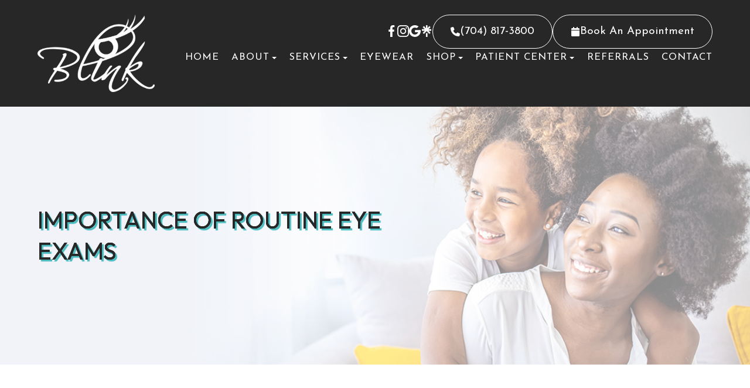

--- FILE ---
content_type: text/html; charset=UTF-8
request_url: https://www.blinkcharlotte.com/importance-of-routine-eye-exams.html
body_size: 17098
content:
<!DOCTYPE html>
<html lang="en-US"><head><meta charset="utf-8"><meta name="viewport" content="width=device-width, initial-scale=1, maximum-scale=1,user-scalable=0"><link rel="shortcut icon" type="image/x-icon" href="https://s3.amazonaws.com/static.organiclead.com/Site-1928367b-b7a4-4f4d-91c9-ed76238412cc/Logo/favicon.ico"><meta name="google-site-verification" content="O8r6ah7kfa0WwV3M6Cnt0uL3fRRKsnS48Lk5Qhjenvs"><title>Importance of Routine Eye Exams </title><meta name="description" content="Blink Eyecare and Eyewear provides the highest quality of optometry care services in Charlotte, NC and the nearby communities. Call (704) 817-3800 today!"><meta name="keywords" content=""><link href="https://www.blinkcharlotte.com/css/bootstrap.min.css" rel="stylesheet" type="text/css"><link href="https://www.blinkcharlotte.com/css/common-global.css" rel="stylesheet" type="text/css"><link href="https://www.blinkcharlotte.com/css/site-overrides.css?jxl1000032791=jxl1000032791" rel="stylesheet" type="text/css"><link href="https://www.blinkcharlotte.com/css/pages/WebPage-b71a74e3-b215-49a3-9df4-f7abc3b34163.css?jxl1000032791=jxl1000032791" rel="stylesheet" type="text/css"><link rel="stylesheet" href="https://use.fontawesome.com/releases/v5.6.3/css/all.css" integrity="sha384-UHRtZLI+pbxtHCWp1t77Bi1L4ZtiqrqD80Kn4Z8NTSRyMA2Fd33n5dQ8lWUE00s/" crossorigin="anonymous"><link rel="stylesheet" href="//maxcdn.bootstrapcdn.com/font-awesome/4.7.0/css/font-awesome.min.css"><link href="https://fonts.googleapis.com/css2?family=Josefin+Sans:ital,wght@0,100;0,200;0,300;0,400;0,500;0,600;0,700;1,100;1,200;1,300;1,400;1,500;1,600;1,700&amp;family=Outfit:wght@100;200;300;400;500;600;700;800;900&amp;display=swap" rel="stylesheet"><link href="https://www.blinkcharlotte.com/styles/dependencies.css" rel="stylesheet"><link href="https://www.blinkcharlotte.com/styles/default.css" rel="stylesheet"><link href="https://www.blinkcharlotte.com/styles/site.css" rel="stylesheet"><link href="https://www.blinkcharlotte.com/styles/color_scheme_1.css" rel="stylesheet"><link href="https://www.blinkcharlotte.com/styles/overrides.css" rel="stylesheet"><link rel="stylesheet" type="text/css" href="//cdn.jsdelivr.net/npm/slick-carousel@1.8.1/slick/slick.css"><script async src="https://www.googletagmanager.com/gtag/js?id=AW-958178553"></script><script>window.dataLayer=window.dataLayer||[];function gtag(){dataLayer.push(arguments);}gtag('js',new Date());gtag('config','AW-958178553');</script><script>function doCanvasCaptcha(){}</script><meta name="robots" content="noindex"><script type="text/javascript">var _userway_config={position:3,size:'small',color:'#eeeeee',account:'sSEkA4Kkqq'};</script><script type="text/javascript" src="https://cdn.userway.org/widget.js"></script></head><body data-webroot="" data-page-id="WebPage-b71a74e3-b215-49a3-9df4-f7abc3b34163" data-page-name="importance-of-routine-eye-exams" data-siteid="Site-1928367b-b7a4-4f4d-91c9-ed76238412cc" data-site="Site-1928367b-b7a4-4f4d-91c9-ed76238412cc" class="default"> <div class="site-content"> <div id="ry-pg-header"> <div id="ry-section-header" class="col-xs-12 hidden-xs hidden-sm module-43 ry-section ry-sticky-menu"><div class="col-xs-12 ry-container"><div class="col-xs-12 ry-content ry-flex"><div class="col-xs-12 col-md-2 col-lg-2 ry-left ry-logo"><img src="https://s3.amazonaws.com/static.organiclead.com/Site-1928367b-b7a4-4f4d-91c9-ed76238412cc/Logo/logo_white.png" loading="lazy" alt="" class="img-responsive" data-url="https://www.blinkcharlotte.com/"></div><div class="col-xs-12 col-md-10 col-lg-10 ry-right ry-flex"><div class="col-xs-12 ry-leads"><div class="social-icons"><div class="social-inner-wrap"> <li data-href="https://www.facebook.com/Blink.Eyecare.Eyewear"> <a href="https://www.facebook.com/Blink.Eyecare.Eyewear" class="fa fa-facebook" target="_blank"> <svg version="1.1" class="SVG_facebook" x="0px" y="0px" viewbox="0 0 512 512" style="enable-background:new 0 0 512 512;" xml:space="preserve"><path d="M341.3,85H388V3.6C379.9,2.5,352.2,0,319.9,0c-67.4,0-113.6,42.4-113.6,120.3V192H132v91h74.4v229h91.2V283h71.4l11.3-91
                 h-82.7v-62.7C297.5,103,304.6,85,341.3,85L341.3,85z"></path></svg></a> </li> <li data-href="https://www.instagram.com/blinkcharlotte/"> <a href="https://www.instagram.com/blinkcharlotte/" class="fa fa-instagram" target="_blank"> <svg version="1.1" class="SVG_insta" x="0px" y="0px" viewbox="0 0 511 511" style="enable-background:new 0 0 511 511;" xml:space="preserve"><path d="M510.5,150.2c-1.2-27.2-5.6-45.8-11.9-62c-6.5-17.2-16.5-32.5-29.5-45.3c-12.8-13-28.3-23.1-45.2-29.4
                 c-16.3-6.3-34.8-10.7-62-11.9C334.5,0.3,325.8,0,256.4,0s-78.1,0.3-105.3,1.5c-27.2,1.2-45.8,5.6-62,11.9
                 C72,19.9,56.6,29.8,43.8,42.9c-13,12.8-23.1,28.3-29.4,45.2c-6.3,16.3-10.7,34.8-11.9,62c-1.3,27.4-1.6,36-1.6,105.4
                 s0.3,78.1,1.5,105.3c1.2,27.2,5.6,45.8,11.9,62c6.5,17.2,16.6,32.5,29.5,45.3c12.8,13,28.3,23.1,45.2,29.4
                 c16.3,6.3,34.8,10.7,62,11.9c27.2,1.2,35.9,1.5,105.3,1.5s78.1-0.3,105.3-1.5c27.2-1.2,45.8-5.6,62-11.9
                 c34.3-13.3,61.5-40.4,74.8-74.8c6.3-16.3,10.7-34.8,11.9-62c1.2-27.3,1.5-35.9,1.5-105.3S511.7,177.5,510.5,150.2z M464.5,358.9
                 c-1.1,25-5.3,38.4-8.8,47.4c-8.6,22.3-26.3,39.9-48.5,48.5c-9,3.5-22.6,7.7-47.4,8.8c-27,1.2-35,1.5-103.2,1.5s-76.4-0.3-103.2-1.5
                 c-25-1.1-38.4-5.3-47.4-8.8c-11.1-4.1-21.2-10.6-29.3-19.1c-8.5-8.3-15-18.3-19.1-29.3c-3.5-9-7.7-22.6-8.8-47.4
                 c-1.2-27-1.5-35-1.5-103.2s0.3-76.4,1.5-103.2c1.1-25,5.3-38.4,8.8-47.4C61.6,94,68.1,84,76.7,75.8c8.3-8.5,18.3-15,29.3-19.1
                 c9-3.5,22.6-7.7,47.4-8.8c27-1.2,35-1.5,103.2-1.5c68.3,0,76.4,0.3,103.2,1.5c25,1.1,38.4,5.3,47.4,8.8
                 c11.1,4.1,21.2,10.6,29.3,19.1c8.5,8.3,15,18.3,19.1,29.4c3.5,9,7.7,22.6,8.8,47.4c1.2,27,1.5,35,1.5,103.2S465.7,331.9,464.5,358.9
                 z"></path><path d="M256.4,124.3c-72.5,0-131.3,58.8-131.3,131.3S184,386.8,256.4,386.8c72.5,0,131.3-58.8,131.3-131.3S328.9,124.3,256.4,124.3
                 z M256.4,340.7c-47,0-85.2-38.1-85.2-85.2s38.1-85.2,85.2-85.2c47,0,85.2,38.1,85.2,85.2S303.5,340.7,256.4,340.7z"></path><path d="M423.6,119.1c0,16.9-13.7,30.6-30.6,30.6c-16.9,0-30.6-13.7-30.6-30.6c0-16.9,13.7-30.6,30.6-30.6
                 C409.8,88.4,423.6,102.2,423.6,119.1z"></path></svg></a> </li> <li data-href="https://g.page/Blinkcharlotte?share"> <a href="https://g.page/Blinkcharlotte?share" class="fa fa-google" target="_blank"> <svg version="1.1" class="SVG_google" x="0px" y="0px" viewbox="0 0 512 512" style="enable-background:new 0 0 512 512;" xml:space="preserve"><path class="st0" d="M113.5,309.4l-17.8,66.5l-65.1,1.4C11,341.2,0,299.9,0,256c0-42.5,10.3-82.5,28.6-117.7h0l58,10.6l25.4,57.6
                             c-5.3,15.5-8.2,32.1-8.2,49.5C103.8,274.8,107.2,292.8,113.5,309.4z"></path><path class="st1" d="M507.5,208.2c2.9,15.5,4.5,31.5,4.5,47.8c0,18.3-1.9,36.2-5.6,53.5c-12.5,58.7-45,109.9-90.1,146.2l0,0l-73-3.7
                             l-10.3-64.5c29.9-17.6,53.3-45,65.6-77.9H261.6V208.2h138.9H507.5L507.5,208.2z"></path><path class="st2" d="M416.3,455.6L416.3,455.6C372.4,490.9,316.7,512,256,512c-97.5,0-182.3-54.5-225.5-134.7l83-67.9
                             c21.6,57.7,77.3,98.8,142.5,98.8c28,0,54.3-7.6,76.9-20.8L416.3,455.6z"></path><path class="st3" d="M419.4,58.9l-82.9,67.9c-23.3-14.6-50.9-23-80.5-23c-66.7,0-123.4,43-144,102.7l-83.4-68.3h0
                             C71.2,56.1,157.1,0,256,0C318.1,0,375.1,22.1,419.4,58.9z"></path></svg></a> </li> <li data-href="https://linktr.ee/blinkcharlotte"> <a href="https://linktr.ee/blinkcharlotte" class="fa fa-yelp" target="_blank"> <img src="https://s3.amazonaws.com/static.organiclead.com/Site-1928367b-b7a4-4f4d-91c9-ed76238412cc/Assets/linktree_white.png"></a> </li> </div></div><div class="col-xs-12 contact-cta ry-flex"><div class="btn-cta"><a href="tel:(704)+817-3800" class="ry-flex"> <div class="fa-icon"> <svg width="18" height="18" viewbox="0 0 512 512"><path d="M164.9 24.6c-7.7-18.6-28-28.5-47.4-23.2l-88 24C12.1 30.2 0 46 0 64C0 311.4 200.6 512 448 512c18 0 33.8-12.1 38.6-29.5l24-88c5.3-19.4-4.6-39.7-23.2-47.4l-96-40c-16.3-6.8-35.2-2.1-46.3 11.6L304.7 368C234.3 334.7 177.3 277.7 144 207.3L193.3 167c13.7-11.2 18.4-30 11.6-46.3l-40-96z"></path></svg></div> <div class="txt"> (704) 817-3800 </div></a></div><div class="btn-cta"><a href="https://blinkeyecare.vsappointments.com/" class="ry-flex" target="_blank"> <div class="fa-icon"> <svg width="18" height="18" viewbox="0 0 448 512"><path d="M96 32V64H48C21.5 64 0 85.5 0 112v48H448V112c0-26.5-21.5-48-48-48H352V32c0-17.7-14.3-32-32-32s-32 14.3-32 32V64H160V32c0-17.7-14.3-32-32-32S96 14.3 96 32zM448 192H0V464c0 26.5 21.5 48 48 48H400c26.5 0 48-21.5 48-48V192z"></path></svg></div> <div class="txt"> Book An Appointment </div></a></div></div></div><div class="ry-menu"><ul class="nav-menu ry-nav"><li class=" " data-active=""><a href="https://www.blinkcharlotte.com/index.html">Home</a></li> <li class="dropdown  " role="presentation">
<a class="dropdown-toggle" data-toggle="dropdown" href="https://www.blinkcharlotte.com/about.html" role="button" aria-haspopup="true" aria-expanded="false">
About<span class="caret"></span></a><ul class="dropdown-menu"><li class=" "><a href="https://www.blinkcharlotte.com/our-practice.html">Our Practice</a></li> <li class=" "><a href="https://www.blinkcharlotte.com/meet-our-doctors.html">Meet Our Doctors</a></li> <li class=" "><a href="https://www.blinkcharlotte.com/our-team.html">Our Staff</a></li>
</ul></li> <li class="dropdown  " role="presentation">
<a class="dropdown-toggle" data-toggle="dropdown" href="#" role="button" aria-haspopup="true" aria-expanded="false">
Services<span class="caret"></span></a><ul class="dropdown-menu"><li class=" "><a href="https://www.blinkcharlotte.com/binocular-vision-dysfunction-questionnaires.html">Binocular Vision Dysfunction Questionnaires</a></li> <li class=" "><a href="https://www.blinkcharlotte.com/ortho-k.html">Ortho-K</a></li> <li class="third-level-container neurolens "><a href="https://www.blinkcharlotte.com/neurolens-computer-vision-syndrome.html">Neurolens/Computer Vision Syndrome</a></li> <li class="third-level neurolens "><a href="https://portal.neurolenses.com/#/elifestyleindex?pk=4EBF9362-FA54-440D-9729-669FBA6D3D40" target="_blank">Neurolens Questionnaire</a></li> <li class="third-level-container dry "><a href="https://www.blinkcharlotte.com/dry-eye-treatment.html">Dry Eye Treatments</a></li> <li class="third-level dry "><a href="https://www.blinkcharlotte.com/speed-questionnaire.html">SPEED Questionnaire</a></li> <li class=" "><a href="https://www.blinkcharlotte.com/hard-to-fit-contacts.html">Hard to Fit Contacts</a></li>
</ul></li> <li class=" " data-active=""><a href="https://www.blinkcharlotte.com/eyewear.html">Eyewear</a></li> <li class="dropdown  " role="presentation">
<a class="dropdown-toggle" data-toggle="dropdown" href="#" role="button" aria-haspopup="true" aria-expanded="false">
Shop<span class="caret"></span></a><ul class="dropdown-menu"><li class="ry-open-link "><a href="https://shop.blinkcharlotte.com/" target="_blank">Optical Store</a></li> <li class="ry-open-link "><a href="https://meetmarlo.com/patient-registration/00uf8c41m597N9fso297" target="_blank">Order Contact Lenses</a></li> <li class="ry-open-link "><a href="https://blinkcharlotte.myeyestore.com/" target="_blank">Order Supplies &amp; More</a></li>
</ul></li> <li class="dropdown  " role="presentation">
<a class="dropdown-toggle" data-toggle="dropdown" href="#" role="button" aria-haspopup="true" aria-expanded="false">
Patient Center<span class="caret"></span></a><ul class="dropdown-menu"><li class=" "><a href="https://weavebillpay.com/00089085" target="_blank">Pay Bill Online</a></li> <li class=" "><a href="https://www.blinkcharlotte.com/online-forms.html">Patient Forms</a></li> <li class=" "><a href="https://www.blinkcharlotte.com/payment-options.html">Payment Options</a></li> <li class=" "><a href="https://www.blinkcharlotte.com/reviews.html">Testimonials</a></li> <li class=" "><a href="https://www.blinkcharlotte.com/blog.html">Blog</a></li>
</ul></li> <li class=" " data-active=""><a href="https://www.blinkcharlotte.com/provider-referrals.html">Referrals</a></li> <li class=" " data-active=""><a href="https://www.blinkcharlotte.com/contact-us.html">Contact</a></li> </ul></div></div></div></div></div><div id="theme2-smHeader" class="col-xs-12 hidden-md hidden-lg "><div class="mobile-container"> <div class="menu-wrap"> <div class="flex-wrap"> <div class="flex-item left-nav"> <div class="mobile-nav"> <button class="hamburger hamburger--collapse" type="button"> <div class="flex-btn"> <span class="hamburger-box"><span class="hamburger-inner"></span></span> </div> </button> </div> <div class="mobile_logo"> <a style="display: block;" href="https://www.blinkcharlotte.com/index.html"> <img src="https://s3.amazonaws.com/static.organiclead.com/Site-1928367b-b7a4-4f4d-91c9-ed76238412cc/Logo/logo_white.png" class="img-responsive"></a> </div> </div> <div class="flex-item right-nav"> <div class="mobile-button"> <a href="tel:704.817.3800"><i class="fa fa-phone" aria-hidden="true"></i></a> <a href="https://blinkeyecare.vsappointments.com/" target="_blank"><i class="fa fa-calendar" aria-hidden="true"></i></a> </div> </div> <div class="flex-item mobile_menu"> <nav id="mobile_menu"><ul id="menu_container"></ul></nav></div> </div> </div></div></div> </div> <div id="ry-pg-banner"> <div class="col-xs-12 ry-bnr-wrp ry-el-bg"><div class="col-xs-12 ry-pg-title"><div class="col-xs-12 ry-container"><div><h1>Importance of Routine Eye Exams</h1></div></div></div><img src="https://s3.amazonaws.com/static.organiclead.com/Site-1928367b-b7a4-4f4d-91c9-ed76238412cc/Assets/ib_1.jpg" loading="lazy" alt="" class="img-responsive"></div><div class="col-xs-12 ry-bnr-wrp ry-el-bg"><div class="col-xs-12 ry-pg-title"><div class="col-xs-12 ry-container"><div><h1>Importance of Routine Eye Exams</h1></div></div></div><img src="https://s3.amazonaws.com/static.organiclead.com/Site-1928367b-b7a4-4f4d-91c9-ed76238412cc/Assets/ib_2.jpg" loading="lazy" alt="" class="img-responsive"></div><div class="col-xs-12 ry-bnr-wrp ry-el-bg"><div class="col-xs-12 ry-pg-title"><div class="col-xs-12 ry-container"><div><h1>Importance of Routine Eye Exams</h1></div></div></div><img src="https://s3.amazonaws.com/static.organiclead.com/Site-1928367b-b7a4-4f4d-91c9-ed76238412cc/Assets/ib_3.jpg" loading="lazy" alt="" class="img-responsive"></div><div class="col-xs-12 ry-bnr-wrp ry-el-bg"><div class="col-xs-12 ry-pg-title"><div class="col-xs-12 ry-container"><div><h1>Importance of Routine Eye Exams</h1></div></div></div><img src="https://s3.amazonaws.com/static.organiclead.com/Site-1928367b-b7a4-4f4d-91c9-ed76238412cc/Assets/ib_4.jpg" loading="lazy" alt="" class="img-responsive"></div> </div> <div id="ry-pg-content"> <div id="ry-pg-body" class="col-xs-12 ry-section"><div class="col-xs-12 ry-container"><div class="col-xs-12 ry-content ry-flex"><div class="col-xs-12 col-md-8 col-lg-8 ry-left"><div class="col-xs-12 ry-photo"><img src="https://s3.amazonaws.com/static.organiclead.com/Site-1409c63e-f205-4b51-aed7-ef3c9a277552/9.jpg" loading="lazy" alt="Importance of Routine Eye Exams" class="img-responsive"></div><div><p></p><p>Routine eye exams are an important aspect of maintaining one's overall health. As with an annual physical or dental exam, it is extremely important to have&nbsp;your eyes examined regularly. Regardless of how great your eyesight is, scheduling regular eye exams&nbsp;is a great way to stay on top of your overall health.<br><br>Adults should have an eye exam every 1-2 years, depending on any existing vision problems, eye conditions or being diagnosed with significant risk factors, such as diabetes, high blood pressure, thyroid disease,&nbsp;previous eye injuries or family history. The doctor will recommend a frequency for routine follow-up exams based on the patient&rsquo;s medical history. For instance, a diabetic patient will need a dilated eye exam every year while&nbsp;contact lens&nbsp;wearers need exams every year in order&nbsp;to look for changes that might affect lens fit and eye health.<br><br>Regular eye exams will also ensure that prescriptions for glasses or contact lenses are current as well as offer an opportunity to check for early signs of certain diseases. Adults older than 60 should have an eye exam each year, as age-related eye problems are more common.<br><br>It may be important to see a doctor more frequently if one is experiencing any of the following:</p><ul type="disc"><li><p>Blurry vision or loss of vision.</p></li><li><p>Difficulty&nbsp;seeing things near and/or far away and perform basic tasks.</p></li><li><p>Flashing light in the eye.</p></li><li><p>Eye floaters, or small spots that appear in vision.</p></li></ul><p>&nbsp;</p><h3>Why Should You Have Regular Eye Exams?</h3><p>While eye exams are&nbsp;important&nbsp;for one's vision, routine eye exams can also help to identify a variety of problems ranging from cognitive decline to diabetes. Since&nbsp;the eye is an extension of the brain&nbsp;and the only part of the body where blood vessels and tissue are visible, it&nbsp;allows an eye doctor to detect warning signs of&nbsp;the early stages of different health problems, such as diabetes which can present&nbsp;as bleeding in the eye or swelling in parts of the retina.<br><br>Besides diabetes, there are several other health problems that may be detected during a routine&nbsp;eye exam such as&nbsp;brain tumors that may cause swelling of the optic nerve and&nbsp;rheumatoid arthritis or other autoimmune disorders which may be the reason behind&nbsp;dry eyes.<br><br>Skin cancer on the eyelid is another health risk as the eyelid is very sensitive to ultraviolet rays and&nbsp;may be one of the first places affected by different types of skin cancers. Any spots or affected areas may be detected before skin cancer can spread to other parts of the body.<br><br>Addition,&nbsp;high blood pressure which would show as blood vessels in the back of the eye&nbsp;appearing bent or leaking, the narrowing of the vessels in the retina,&nbsp;swelling of the optic nerve, and&nbsp;hypertensive retinopathy in its earliest stages can be looked for during the exam.<br><br>There are also some progressive eye diseases that are not immediately apparent and should be tested for during regular eye examinations including:</p><ul type="disc"><li><p>Glaucoma which is the buildup of pressure within the eye that causes damage to the optic nerve and can lead to a loss of peripheral vision or a complete loss of vision.&nbsp;Glaucoma is&nbsp;a chronic, progressive eye disease that doesn't show any&nbsp;symptoms or pain in the initial stages.</p></li><li><p>Macular degeneration is an eye condition that causes damage to the&nbsp;retina.</p></li><li><p>Cataracts which is&nbsp;the most common cause of blindness in the world. Cataracts occur when the lens of the eye becomes less flexible with age. Blurred or foggy vision and sensitivity to light are common symptoms. Cataracts are easily corrected with outpatient surgery.</p></li></ul><p><br>Vision changes can have a profound effect on a person&rsquo;s day-to-day life, but early&nbsp;treatments can help to slow or stop vision loss and regular eye exams can help ensure a lifetime of clear sight</p></div><div><p></p></div></div><div class="col-xs-12 col-md-4 col-lg-4 ry-right"><div id="ry-sidebar" class="col-xs-12 "><div class="col-xs-12 ry-sb-main"><div class="input-group search-bar-widget " id="searchfield" data-url="https://www.blinkcharlotte.com/search-result.html" data-variables="search"> <input type="text" class="form-control" placeholder="Enter search keyword" value=""><span class="input-group-btn"> <button class="btn btn-primary search-btn" type="button"><i class="fa fa-search"></i></button> </span></div><div class="col-xs-12 ry-sb-title hidden"><div>Quick Links</div></div><div class="col-xs-12 ry-link-wrp hidden"><div><ul class="ry-link"><li class="ry-link-item " data-active=""><a href="https://www.blinkcharlotte.com/our-practice.html">Our Practice</a></li> <li class="ry-link-item " data-active=""><a href="https://www.blinkcharlotte.com/eyecare-services.html">Eyecare Services</a></li> <li class="ry-link-item " data-active=""><a href="https://www.blinkcharlotte.com/our-team.html">Meet The Team</a></li> <li class="ry-link-item " data-active=""><a href="https://www.blinkcharlotte.com/reviews.html">Testimonials</a></li> <li class="ry-link-item " data-active=""><a href="https://www.blinkcharlotte.com/payment-options.html">Payment Options</a></li> <li class="ry-link-item " data-active=""><a href="https://www.blinkcharlotte.com/online-forms.html">New Patient Information</a></li> <li class="ry-link-item " data-active=""><a href="https://www.blinkcharlotte.com/contact-us.html">Contact Us</a></li> </ul></div></div></div><div class="col-xs-12 ry-sb-articles"><div class="col-xs-12 "><div class="col-xs-12 "><div class="col-xs-12 ry-sb-title"><div>Helpful Articles</div></div><div class="col-xs-12 "><div id="accordion" class="col-xs-12 ry-link-wrp"><div class="ry-drop-nav ry-link-item" id="services"><a href="javascript:;">services</a></div><div class="ry-drop-nav ry-link-item" id="contactlenses"><a href="javascript:;">contact lenses</a></div><div class="ry-drop-nav ry-link-item" id="eyeglasses"><a href="javascript:;">eyeglasses</a></div><div class="ry-drop-nav ry-link-item" id="eyehealth"><a href="javascript:;">eye health</a></div><div class="ry-drop-nav ry-link-item" id="products"><a href="javascript:;">products</a></div><div class="ry-drop-nav ry-link-item" id="eyesurgeryco-management"><a href="javascript:;">eye surgery co-management</a></div><div class="ry-drop-nav ry-link-item" id="oculardiseasemanagement"><a href="javascript:;">ocular disease management</a></div><div class="ry-drop-nav ry-link-item" id="technology"><a href="javascript:;">technology</a></div></div><div class="col-xs-12 hidden-xs hidden-sm hidden-md hidden-lg ry-dropdown-list"><div class="ry-dropdown"><li data-tags="visiontherapy" data-class="vision therapy"><a href="https://www.blinkcharlotte.com/vision-therapy.html">Vision Therapy</a></li></div><div class="ry-dropdown"><li data-tags="services" data-class="services"><a href="https://www.blinkcharlotte.com/comprehensive-eye-exam.html">Comprehensive Eye Exam</a></li></div><div class="ry-dropdown"><li data-tags="eyeglasses" data-class="eyeglasses"><a href="https://www.blinkcharlotte.com/understanding-computer-vision-syndrome.html">Understanding Computer Vision Syndrome</a></li></div><div class="ry-dropdown"><li data-tags="oculardiseasemanagement" data-class="ocular disease management"><a href="https://www.blinkcharlotte.com/diabetic-related-eye-exams.html">Diabetic Related Eye Exams</a></li></div><div class="ry-dropdown"><li data-tags="products" data-class="products"><a href="https://www.blinkcharlotte.com/latisse.html">Latisse Eyedrops</a></li></div><div class="ry-dropdown"><li data-tags="eyehealth" data-class="eye health"><a href="https://www.blinkcharlotte.com/best-for-food-health.html">Best Foods for Eye Health</a></li></div><div class="ry-dropdown"><li data-tags="visiontherapy" data-class="vision therapy"><a href="https://www.blinkcharlotte.com/sports-vision.html">Sports Vision</a></li></div><div class="ry-dropdown"><li data-tags="oculardiseasemanagement" data-class="ocular disease management"><a href="https://www.blinkcharlotte.com/overview-of-common-ocular-diseases.html">Overview of Common Ocular Diseases</a></li></div><div class="ry-dropdown"><li data-tags="services" data-class="services"><a href="https://www.blinkcharlotte.com/pediatric-eye-exams.html">Pediatric Eye Exams</a></li></div><div class="ry-dropdown"><li data-tags="contactlenses" data-class="contact lenses"><a href="https://www.blinkcharlotte.com/keratoconus-and-your-treatment-options.html">Keratoconus and Your Treatment Options</a></li></div><div class="ry-dropdown"><li data-tags="products" data-class="products"><a href="https://www.blinkcharlotte.com/eyepromise.html">EyePromise</a></li></div><div class="ry-dropdown"><li data-tags="eyeglasses" data-class="eyeglasses"><a href="https://www.blinkcharlotte.com/considering-your-face-shape-when-choosing-eye-glass-frames.html">Considering Your Face Shape When Choosing Eye Glass Frames</a></li></div><div class="ry-dropdown"><li data-tags="eyehealth" data-class="eye health"><a href="https://www.blinkcharlotte.com/how-exercise-benefits-the-eye.html">How Exercise Benefits the Eye </a></li></div><div class="ry-dropdown"><li data-tags="eyehealth" data-class="eye health"><a href="https://www.blinkcharlotte.com/importance-of-routine-eye-exams.html">Importance of Routine Eye Exams</a></li></div><div class="ry-dropdown"><li data-tags="services,contactlenses" data-class="services"><a href="https://www.blinkcharlotte.com/contact-lens-exam.html">Contact Lens Exam</a></li></div><div class="ry-dropdown"><li data-tags="visiontherapy" data-class="vision therapy"><a href="https://www.blinkcharlotte.com/amblyopia.html">Amblyopia</a></li></div><div class="ry-dropdown"><li data-tags="products" data-class="products"><a href="https://www.blinkcharlotte.com/ocusoft.html">OCuSOFT</a></li></div><div class="ry-dropdown"><li data-tags="services,contactlenses" data-class="services"><a href="https://www.blinkcharlotte.com/ortho-k.html">Ortho K</a></li></div><div class="ry-dropdown"><li data-tags="contactlenses" data-class="contact lenses"><a href="https://www.blinkcharlotte.com/scleral-lenses.html">Scleral Lenses</a></li></div><div class="ry-dropdown"><li data-tags="eyehealth" data-class="eye health"><a href="https://www.blinkcharlotte.com/how-your-eyes-change-with-age.html">How Your Eyes Change with Age</a></li></div><div class="ry-dropdown"><li data-tags="eyehealth" data-class="eye health"><a href="https://www.blinkcharlotte.com/eye-safety-tips.html">Eye Safety Tips </a></li></div><div class="ry-dropdown"><li data-tags="services" data-class="services"><a href="https://www.blinkcharlotte.com/myopia-management.html">Myopia Management</a></li></div><div class="ry-dropdown"><li data-tags="products" data-class="products"><a href="https://www.blinkcharlotte.com/MiSight.html">MiSight</a></li></div><div class="ry-dropdown"><li data-tags="services" data-class="services"><a href="https://www.blinkcharlotte.com/dry-eye-treatment.html">Dry Eye Treatment</a></li></div><div class="ry-dropdown"><li data-tags="eyehealth" data-class="eye health"><a href="https://www.blinkcharlotte.com/seasonal-allergies-and-the-eyes.html">Seasonal Allergies And The Eyes</a></li></div><div class="ry-dropdown"><li data-tags="services" data-class="services"><a href="https://www.blinkcharlotte.com/glaucoma-testing.html">Glaucoma Testing</a></li></div><div class="ry-dropdown"><li data-tags="eyehealth" data-class="eye health"><a href="https://www.blinkcharlotte.com/common-eye-disorders-explained.html">Common Eye Disorders Explained</a></li></div><div class="ry-dropdown"><li data-tags="services" data-class="services"><a href="https://www.blinkcharlotte.com/cataracts.html">Cataracts</a></li></div><div class="ry-dropdown"><li data-tags="services" data-class="services"><a href="https://www.blinkcharlotte.com/eye-emergencies.html">Eye Emergencies</a></li></div><div class="ry-dropdown"><li data-tags="surgicalprocedures" data-class="surgical procedures"><a href="https://www.blinkcharlotte.com/benefits-of-lasik.html">Benefits of LASIK</a></li></div><div class="ry-dropdown"><li data-tags="surgicalprocedures" data-class="surgical procedures"><a href="https://www.blinkcharlotte.com/implantable-contact-lenses.html">Implantable Contact Lenses</a></li></div><div class="ry-dropdown"><li data-tags="services" data-class="services"><a href="https://www.blinkcharlotte.com/low-vision.html">Low Vision</a></li></div><div class="ry-dropdown"><li data-tags="services" data-class="services"><a href="https://www.blinkcharlotte.com/pink-eye.html">Pink Eye</a></li></div><div class="ry-dropdown"><li data-tags="services" data-class="services"><a href="https://www.blinkcharlotte.com/macular-degeneration.html">Macular Degeneration</a></li></div><div class="ry-dropdown"><li data-tags="services" data-class="services"><a href="https://www.blinkcharlotte.com/what-to-expect-during-an-eye-exam.html">What to Expect During an Eye Exam</a></li></div><div class="ry-dropdown"><li data-tags="services" data-class="services"><a href="https://www.blinkcharlotte.com/refraction-test.html">Refraction Test</a></li></div><div class="ry-dropdown"><li data-tags="surgicalprocedures" data-class="surgical procedures"><a href="https://www.blinkcharlotte.com/limbal-relaxing-incisions.html">Limbal Relaxing Incisions</a></li></div><div class="ry-dropdown"><li data-tags="surgicalprocedures" data-class="surgical procedures"><a href="https://www.blinkcharlotte.com/idesign-custom-lasik.html">iDesign Custom Lasik</a></li></div><div class="ry-dropdown"><li data-tags="eyesurgeryco-management,surgicalprocedures" data-class="eye surgery co-management"><a href="https://www.blinkcharlotte.com/am-i-a-candidate-for-lasik.html">Am I a candidate for LASIK?</a></li></div><div class="ry-dropdown"><li data-tags="eyesurgeryco-management,lasikco-management" data-class="eye surgery co-management"><a href="https://www.blinkcharlotte.com/lasik-co-management.html">LASIK Co-management</a></li></div><div class="ry-dropdown"><li data-tags="surgicalprocedures" data-class="surgical procedures"><a href="https://www.blinkcharlotte.com/lasik-procedure.html">LASIK Procedure</a></li></div><div class="ry-dropdown"><li data-tags="surgicalprocedures" data-class="surgical procedures"><a href="https://www.blinkcharlotte.com/cosmetic-services.html">Cosmetic Services</a></li></div><div class="ry-dropdown"><li data-tags="contactlenses" data-class="contact lenses"><a href="https://www.blinkcharlotte.com/corneal-refractive-therapy.html">Corneal Refractive Therapy</a></li></div><div class="ry-dropdown"><li data-tags="technology" data-class="technology"><a href="https://www.blinkcharlotte.com/neurolens.html">Neurolens</a></li></div><div class="ry-dropdown"><li data-tags="eyeglasses" data-class="eyeglasses"><a href="https://www.blinkcharlotte.com/enchroma-lens-technology.html">EnChroma Lens Technology</a></li></div><div class="ry-dropdown"><li data-tags="technology" data-class="technology"><a href="https://www.blinkcharlotte.com/optomap.html">Optomap</a></li></div><div class="ry-dropdown"><li data-tags="technology" data-class="technology"><a href="https://www.blinkcharlotte.com/tonometer.html">Tonometer</a></li></div><div class="ry-dropdown"><li data-tags="technology" data-class="technology"><a href="https://www.blinkcharlotte.com/visual-field.html">Visual Field</a></li></div><div class="ry-dropdown"><li data-tags="contactlenses" data-class="contact lenses"><a href="https://www.blinkcharlotte.com/specialty-contact-lenses.html">Specialty Contact Lenses</a></li></div><div class="ry-dropdown"><li data-tags="contactlenses" data-class="contact lenses"><a href="https://www.blinkcharlotte.com/types-of-daily-contact-lenses.html">Types of Daily Contact Lenses </a></li></div><div class="ry-dropdown"><li data-tags="services" data-class="services"><a href="https://www.blinkcharlotte.com/corneal-refractive-therapy.html">Corneal Refractive Therapy</a></li></div><div class="ry-dropdown"><li data-tags="eyeglasses" data-class="eyeglasses"><a href="https://www.blinkcharlotte.com/lens-technology.html">Lens Technology</a></li></div><div class="ry-dropdown"><li data-tags="general" data-class="services"><a href="https://www.blinkcharlotte.com/glaucoma-treatment.html">Glaucoma Treatment</a></li></div><div class="ry-dropdown"><li data-tags="surgicalprocedures" data-class="surgical procedures"><a href="https://www.blinkcharlotte.com/understanding-prk.html">Understanding PRK</a></li></div><div class="ry-dropdown"><li data-tags="surgicalprocedures" data-class="surgical procedures"><a href="https://www.blinkcharlotte.com/which-patients-are-good-candidates-for-premium-iol.html">Which Patients are Good Candidates for Premium IOL</a></li></div><div class="ry-dropdown"><li data-tags="surgicalprocedures" data-class="surgical procedures"><a href="https://www.blinkcharlotte.com/can-diet-reverse-diabetic-retinopathy.html">Can Diet Reverse Diabetic Retinopathy</a></li></div><div class="ry-dropdown"><li data-tags="surgicalprocedures" data-class="surgical procedures"><a href="https://www.blinkcharlotte.com/eye-disease-treatment.html">Eye Disease Treatment</a></li></div><div class="ry-dropdown"><li data-tags="surgicalprocedures" data-class="surgical procedures"><a href="https://www.blinkcharlotte.com/why-should-you-consider-eyelid-rejuvenation.html">Why Should You Consider Eyelid Rejuvenation</a></li></div><div class="ry-dropdown"><li data-tags="surgicalprocedures" data-class="surgical procedures"><a href="https://www.blinkcharlotte.com/lasik-surgery.html">LASIK Surgery</a></li></div><div class="ry-dropdown"><li data-tags="surgicalprocedures" data-class="surgical procedures"><a href="https://www.blinkcharlotte.com/overview-of-visian-icl.html">Overview of Visian ICL</a></li></div></div></div></div></div></div><div class="col-xs-12 ry-sb-cta"><div class="col-xs-12 ry-cta-wrp ry-el-bg ry-el-link"><div class="col-xs-12 ry-cta"><div class="col-xs-12 ry-cta-contain"><img src="https://s3.amazonaws.com/static.organiclead.com/Site-1928367b-b7a4-4f4d-91c9-ed76238412cc/photomauiwall_.jpg" loading="lazy" alt="" class="img-responsive"><div><p>All Eye<br>Care Services</p><a data-cke-saved-href="https://www.blinkcharlotte.com/services.html" href="https://www.blinkcharlotte.com/services.html" data-toggle-value="" data-toggle-default-visible="false" data-toggle-show-animation="" data-toggle-hide-animation="" data-toggle-show-animation-options="{}" data-toggle-hide-animation-options="{}" id="" class="ry-btn ry-btn-primary" target="_self">Services</a></div></div></div></div><div class="col-xs-12 ry-cta-wrp ry-el-bg ry-el-link"><div class="col-xs-12 ry-cta"><div class="col-xs-12 ry-cta-contain"><img src="https://s3.amazonaws.com/static.organiclead.com/Site-1928367b-b7a4-4f4d-91c9-ed76238412cc/photoblinkfront.jpg" loading="lazy" alt="" class="img-responsive"><div><p>Keep<br>In Touch</p><a data-cke-saved-href="https://www.blinkcharlotte.com/contact-us.html" href="https://www.blinkcharlotte.com/contact-us.html" data-toggle-value="" data-toggle-default-visible="false" data-toggle-show-animation="" data-toggle-hide-animation="" data-toggle-show-animation-options="{}" data-toggle-hide-animation-options="{}" id="" class="ry-btn ry-btn-primary" target="_self">Contact Us</a></div></div></div></div></div></div></div></div></div></div> </div> <div id="ry-pg-footer"> <div class="col-xs-12 ry-map"><div class="col-xs-12 ry-container-fluid"><div class="col-xs-12 ry-full-map"><img src="https://s3.amazonaws.com/static.organiclead.com/Site-1928367b-b7a4-4f4d-91c9-ed76238412cc/Assets/map.jpg" loading="lazy" alt="" class="img-responsive" data-url="https://goo.gl/maps/QM8MdbgMDH8xHKbJ9" data-target="_blank"></div><div class="col-xs-12 gap-marker"><img src="https://s3.amazonaws.com/static.organiclead.com/Site-1928367b-b7a4-4f4d-91c9-ed76238412cc/Assets/marker.png" loading="lazy" alt="" class="img-responsive" data-url="https://goo.gl/maps/QM8MdbgMDH8xHKbJ9" data-target="_blank"></div></div></div><div class="col-xs-12 footer-custom"><div class="col-xs-12 ry-container"><div class="col-xs-12 ry-first-row ry-flex"><div class="col-xs-12 ry-each contact-info-hrs"><div class="ry-title"><h3>Contact Info</h3></div><div class="ry-info address-info"><span class="span-1">Office Address:</span><br><a data-cke-saved-href="https://www.google.com/maps/search/16618+Riverstone+Way+Charlotte,++NC+28277" href="https://goo.gl/maps/5hzZJ9hFPumdd6m16" data-toggle-value="" data-toggle-default-visible="false" data-toggle-show-animation="" data-toggle-hide-animation="" data-toggle-show-animation-options="{}" data-toggle-hide-animation-options="{}" id="" target="_blank" class="">16618 Riverstone Way<br>Charlotte, NC 28277</a></div><div class="ry-info phone-info ry-bold"><span class="span-1">Phone:</span> <span class="span-2"><a data-cke-saved-href="tel:704.817.3800" href="tel:704.817.3800" data-toggle-value="" data-toggle-default-visible="false" data-toggle-show-animation="" data-toggle-hide-animation="" data-toggle-show-animation-options="{}" data-toggle-hide-animation-options="{}" id="" target="_self" class="">(704) 817-3800</a></span></div><div class="ry-info phone-info"><span class="span-1">Fax:</span> <span class="span-2">(980) 422-0380</span></div><div class="ry-social-media"><ul class="social-lists"><li data-href="https://www.facebook.com/Blink.Eyecare.Eyewear"> <a href="https://www.facebook.com/Blink.Eyecare.Eyewear" class="fa fa-facebook" target="_blank"> <svg xmlns="http://www.w3.org/2000/svg" viewbox="0 0 320 512"><path d="M279.14 288l14.22-92.66h-88.91v-60.13c0-25.35 12.42-50.06 52.24-50.06h40.42V6.26S260.43 0 225.36 0c-73.22 0-121.08 44.38-121.08 124.72v70.62H22.89V288h81.39v224h100.17V288z"></path></svg></a> </li> <li data-href="https://www.instagram.com/blinkcharlotte/"> <a href="https://www.instagram.com/blinkcharlotte/" class="fa fa-instagram" target="_blank"> <svg xmlns="http://www.w3.org/2000/svg" viewbox="0 0 448 512"><path d="M224.1 141c-63.6 0-114.9 51.3-114.9 114.9s51.3 114.9 114.9 114.9S339 319.5 339 255.9 287.7 141 224.1 141zm0 189.6c-41.1 0-74.7-33.5-74.7-74.7s33.5-74.7 74.7-74.7 74.7 33.5 74.7 74.7-33.6 74.7-74.7 74.7zm146.4-194.3c0 14.9-12 26.8-26.8 26.8-14.9 0-26.8-12-26.8-26.8s12-26.8 26.8-26.8 26.8 12 26.8 26.8zm76.1 27.2c-1.7-35.9-9.9-67.7-36.2-93.9-26.2-26.2-58-34.4-93.9-36.2-37-2.1-147.9-2.1-184.9 0-35.8 1.7-67.6 9.9-93.9 36.1s-34.4 58-36.2 93.9c-2.1 37-2.1 147.9 0 184.9 1.7 35.9 9.9 67.7 36.2 93.9s58 34.4 93.9 36.2c37 2.1 147.9 2.1 184.9 0 35.9-1.7 67.7-9.9 93.9-36.2 26.2-26.2 34.4-58 36.2-93.9 2.1-37 2.1-147.8 0-184.8zM398.8 388c-7.8 19.6-22.9 34.7-42.6 42.6-29.5 11.7-99.5 9-132.1 9s-102.7 2.6-132.1-9c-19.6-7.8-34.7-22.9-42.6-42.6-11.7-29.5-9-99.5-9-132.1s-2.6-102.7 9-132.1c7.8-19.6 22.9-34.7 42.6-42.6 29.5-11.7 99.5-9 132.1-9s102.7-2.6 132.1 9c19.6 7.8 34.7 22.9 42.6 42.6 11.7 29.5 9 99.5 9 132.1s2.7 102.7-9 132.1z"></path></svg></a> </li> <li data-href="https://g.page/Blinkcharlotte?share"> <a href="https://g.page/Blinkcharlotte?share" class="fa fa-google" target="_blank"> <svg xmlns="http://www.w3.org/2000/svg" viewbox="0 0 488 512"><path d="M488 261.8C488 403.3 391.1 504 248 504 110.8 504 0 393.2 0 256S110.8 8 248 8c66.8 0 123 24.5 166.3 64.9l-67.5 64.9C258.5 52.6 94.3 116.6 94.3 256c0 86.5 69.1 156.6 153.7 156.6 98.2 0 135-70.4 140.8-106.9H248v-85.3h236.1c2.3 12.7 3.9 24.9 3.9 41.4z"></path></svg></a> </li> <li data-href="https://linktr.ee/blinkcharlotte"> <a href="https://linktr.ee/blinkcharlotte" class="fa fa-yelp" target="_blank"> <img src="https://www.royacdn.com/unsafe/smart/Site-1928367b-b7a4-4f4d-91c9-ed76238412cc/Assets/linktree_blue.png"></a> </li> </ul></div></div><div class="col-xs-12 ry-each contact-form"><div class="ry-title"><h3>Quick Contact Form</h3></div><div class="col-xs-12 fill-form"> <form id="contactLead" class="cmsForm " data-hide-after-submit="" data-meta="[base64]" data-signature="3c71d16275ee346abd30c609c6d34000a465294c84c9e32db6a13ca695cd397e"> <div class="fieldset"><div class="col-xs-12 "><div class="form-group required" data-type="text" data-required="true"> <input name="fullName" value="" id="fullName" type="text" placeholder="Name" class="form-control"></div></div><div class="col-xs-12 ry-flex"><div class="col-xs-12 "><div class="form-group required" data-validation="^[a-zA-Z0-9._%-]+@[a-zA-Z0-9.-]+\.[a-zA-Z]{2,4}$" data-errormsg="Invalid Email Address" data-type="text" data-required="true"> <input name="emailAddress" value="" id="emailAddress" type="text" placeholder="Email" class="form-control"></div></div><div class="col-xs-12 "><div class="form-group required" data-validation="^(([0-9]{1})*[- .(]*([0-9]{3})[- .)]*[0-9]{3}[- .]*[0-9]{4})+$" data-errormsg="Invalid Phone Number" data-type="text" data-required="true"> <input name="phoneNumber" value="" id="phoneNumber" type="text" placeholder="Phone" class="form-control"></div></div></div><div class="col-xs-12 "><div class="form-group required" data-type="text" data-required="true"> <textarea name="message" id="message" placeholder="Message" class="form-control"></textarea></div></div><div class="col-xs-12 "><div class="form-group" data-type="submit"> <input type="submit" class="ry-btn ry-btn-primary" value="Submit"></div></div></div><div class="container-fluid" style="padding: 0;"> <div class="alert alert-success hidden">Thank you. We will connect with you shortly.</div> <div class="alert alert-danger alert-missing-fields hidden">You are missing required fields.</div> <div class="alert alert-danger alert-custom-errors hidden">Dynamic Error Description</div> <div class="alert alert-danger alert-processing-error hidden">There was an error processing this form.</div></div> </form></div></div><div class="col-xs-12 ry-each contact-info-hrs"><div class="ry-title"><h3>Office Hours</h3></div><div class="office-hrs"><ul><li><span class="span-1">Monday</span> <span class="span-1">8:30 AM - 5:00 PM</span></li><li><span class="span-1">Tuesday</span> <span class="span-1">10:00 AM - 5:00 PM</span></li><li><span class="span-1">Wednesday</span> <span class="span-1">8:30 AM - 5:00 PM</span></li><li><span class="span-1">Thursday</span> <span class="span-1">8:30 AM - 5:00 PM</span></li><li><span class="span-1">Friday</span> <span class="span-1">8:30 AM - 5:00 PM</span></li><li><span class="span-1">Saturday</span> <span class="span-1">Closed</span></li><li><span class="span-1">Sunday</span> <span class="span-1">Closed</span></li></ul></div><div class="lunch-time office-hrs"><ul><li>Closed Everyday 12 PM - 1PM</li></ul>&#8203;&#8203;&#8203;&#8203;&#8203;&#8203;&#8203;For Lunch</div></div></div><div class="col-xs-12 ry-second-row ry-flex"><div class="col-xs-12 ry-each"><div class="copyright">&copy; 2025 Blink Eyecare and Eyewear. All rights Reserved. <a data-cke-saved-href="https://www.blinkcharlotte.com/accessibility-statement.html" href="https://www.blinkcharlotte.com/accessibility-statement.html" data-toggle-value="" data-toggle-default-visible="false" data-toggle-show-animation="" data-toggle-hide-animation="" data-toggle-show-animation-options="{}" data-toggle-hide-animation-options="{}" id="" target="_self">Accessibility Statement</a> - <a data-cke-saved-href="#" href="https://www.blinkcharlotte.com/privacy-policy.html" data-toggle-value="" data-toggle-default-visible="false" data-toggle-show-animation="" data-toggle-hide-animation="" data-toggle-show-animation-options="{}" data-toggle-hide-animation-options="{}" id="" target="_self">Privacy Policy</a> - <a data-cke-saved-href="https://www.blinkcharlotte.com/sitemap.html" href="https://www.blinkcharlotte.com/sitemap.html" data-toggle-value="" data-toggle-default-visible="false" data-toggle-show-animation="" data-toggle-hide-animation="" data-toggle-show-animation-options="{}" data-toggle-hide-animation-options="{}" id="" target="_self">Sitemap</a></div></div><div class="col-xs-12 ry-each ry-roya ry-flex"><div class="ry-content">Powered by:</div><img src="https://s3.amazonaws.com/static.organiclead.com/Site-2ee61591-bd3f-4b94-8583-7fc4d52f01b0/index_img/roya_logo_2017_small.png" loading="lazy" alt="" class="img-responsive" data-url="http://www.roya.com/?utm_source=www.blinkcharlotte.com&amp;utm_campaign=poweredby" data-target="_blank"></div></div></div></div> </div> </div> <div class="modal fade ry-modal" id="aptReqModal" tabindex="-1" role="dialog" aria-labelledby="myModalLabel" aria-hidden="true"> <div class="modal-dialog"> <div class="modal-content"> <div class="modal-header"> <button type="button" class="close" data-dismiss="modal" aria-hidden="true">&times;</button> <h4 class="modal-title" id="myModalLabel">Appointment Request</h4> </div> <div class="modal-body"> <div id="aptModal" class="col-xs-12 ry-modal ry-form"><div class="col-xs-12 ry-content"><div class="ry-text"><p>Please use the form below to request an appointment. Our team will connect with you shortly to confirm your appointment. Thank you!</p></div></div> <form id="form-691cd9435b4aa" class="cmsForm " data-hide-after-submit="" data-meta="[base64]" data-signature="12d31bf2dc7beb36c5792e66d9d21b2c6ece25b16fa03f2ac429ae3b025f15fe"> <div class="fieldset"><div class="col-xs-12 "><div class="form-group required" data-type="text" data-required="true"> <input name="Name" value="" id="Name" type="text" placeholder="Name" class="form-control"></div></div><div class="col-xs-12 "><div class="form-group required" data-validation="^(([0-9]{1})*[- .(]*([0-9]{3})[- .)]*[0-9]{3}[- .]*[0-9]{4})+$" data-errormsg="Invalid Phone Number" data-type="text" data-required="true"> <input name="Phone_Number" value="" id="Phone_Number" type="text" placeholder="Phone Number" class="form-control"></div></div><div class="col-xs-12 "><div class="form-group required" data-validation="^[a-zA-Z0-9._%-]+@[a-zA-Z0-9.-]+\.[a-zA-Z]{2,4}$" data-errormsg="Invalid Email Address" data-type="text" data-required="true"> <input name="Email" value="" id="Email" type="text" placeholder="Email" class="form-control"></div></div><div class="col-xs-12 input-field-wrap"><div class="form-group " data-type="text" data-required="true"> <input data-datepicker name="Appointment_Date" value="" id="Appointment_Date" type="text" placeholder="Date" class="form-control"></div></div><div class="col-xs-12 "><div class="form-group " data-type="text" data-required="false"> <select name="Time" id="Time" class="form-control" title=""><option value="8:00 am">8:00 am</option><option value="9:00 am">9:00 am</option><option value="10:00 am">10:00 am</option><option value="11:00 am">11:00 am</option><option value="1:00pm">1:00pm</option><option value="2:00pm">2:00pm</option><option value="3:00pm">3:00pm</option><option value="4:00pm">4:00pm</option></select></div></div><div class="col-xs-12 "><div class="form-group " data-type="text" data-required="true"> <textarea name="Message" id="Message" placeholder="Message" class="form-control"></textarea></div></div><div class="form-group" data-type="submit"> <input type="submit" class="ry-btn ry-btn-primary" value="Submit"></div></div><div class="container-fluid" style="padding: 0;"> <div class="alert alert-success hidden">Thank you. We will connect with you shortly.</div> <div class="alert alert-danger alert-missing-fields hidden">You are missing required fields.</div> <div class="alert alert-danger alert-custom-errors hidden">Dynamic Error Description</div> <div class="alert alert-danger alert-processing-error hidden">There was an error processing this form.</div></div> </form></div><div class="clearfix "></div> </div> <div class="modal-footer"> </div> </div> </div></div> <div class="modal fade ry-modal" id="repModal" tabindex="-1" role="dialog" aria-labelledby="myModalLabel" aria-hidden="true"> <div class="modal-dialog"> <div class="modal-content"> <div class="modal-header"> <button type="button" class="close" data-dismiss="modal" aria-hidden="true">&times;</button> </div> <div class="modal-body"> <div class="col-xs-12 modal-show"><div class="col-xs-12 modal-content-box"><div class="heading"><h2 style="text-align: center;">Thank You!</h2></div><div class="clearfix "></div><div class="published-copy text"><p style="text-align: center;">We've copied your review, after you click 'Publish' please paste your review by selecting 'ctrl' + 'v' into the review comments section.</p><div style="text-align: center;"><a data-cke-saved-href="javascript:;" href="javascript:;" data-toggle-value="" data-toggle-default-visible="false" data-toggle-show-animation="" data-toggle-hide-animation="" data-toggle-show-animation-options="{}" data-toggle-hide-animation-options="{}" id="" class="btn btn-primary ry-btn ry-btn-primary" target="_blank">Publish to <span class="span-2">Social</span></a></div></div><div class="clearfix "></div></div></div> </div> <div class="modal-footer"> </div> </div> </div></div> <div class="modal fade" id="leadModal" tabindex="-1" role="dialog" aria-labelledby="basicModal" aria-hidden="true"> <div class="modal-dialog"> <div class="modal-content"> <div class="modal-body"><div class="col-xs-12 "><div class="close-btn"><button type="button" class="close" data-dismiss="modal" aria-hidden="true"> <svg fill="#fff" height="18" width="18" viewbox="0 0 384 512"><path d="M342.6 150.6c12.5-12.5 12.5-32.8 0-45.3s-32.8-12.5-45.3 0L192 210.7 86.6 105.4c-12.5-12.5-32.8-12.5-45.3 0s-12.5 32.8 0 45.3L146.7 256 41.4 361.4c-12.5 12.5-12.5 32.8 0 45.3s32.8 12.5 45.3 0L192 301.3 297.4 406.6c12.5 12.5 32.8 12.5 45.3 0s12.5-32.8 0-45.3L237.3 256 342.6 150.6z"></path></svg></button></div><div class="col-xs-12 body-img"><img src="https://s3.amazonaws.com/static.organiclead.com/Site-1928367b-b7a4-4f4d-91c9-ed76238412cc/Assets/nextdoor_award_popup.jpg" loading="lazy" alt="" class="img-responsive"></div></div></div> <div class="modal-footer"> <button type="button" class="btn btn-default" data-dismiss="modal">Close</button> </div> </div> </div></div> <div style="display:none;"> admin none 8:30 AM - 5:00 PM 10:00 AM - 5:00 PM 8:30 AM - 5:00 PM 8:30 AM - 5:00 PM 8:30 AM - 5:00 PM Closed Closed optometrist # # # 12 PM - 1PM</div> <input class="root" type="hidden" value="https://www.blinkcharlotte.com/"><script>var siteRoot="https://www.blinkcharlotte.com/";var siteExtension=".html";</script><script type="text/javascript" src="https://www.blinkcharlotte.com/js/common.js?jxl1000032791=jxl1000032791"></script><!--[if lt IE 9]>
                <script src="https://www.blinkcharlotte.com/js/html5shiv.min.js"></script>
                <script src="https://www.blinkcharlotte.com/js/respond.min.js"></script>
            <![endif]--><script src="https://www.blinkcharlotte.com/js/jquery-ui.js?jxl1000032791=jxl1000032791"></script><script src="https://www.blinkcharlotte.com/js/datePickerWidget.js?jxl1000032791=jxl1000032791"></script><script src="https://www.blinkcharlotte.com/js/search-bar.js?jxl1000032791=jxl1000032791"></script><script>$(function(){datePickerWidget.init('mm/dd/yyyy')});</script><script async src="https://www.googletagmanager.com/gtag/js"></script><script>window.dataLayer=window.dataLayer||[];function gtag(){dataLayer.push(arguments);}
gtag('js',new Date());gtag('config','G-9E0150N4Q2');ga('create',' UA-252758916-34','auto',{'name':'05c8f31b70edaab6ae3d268e74e40fe6'});ga('05c8f31b70edaab6ae3d268e74e40fe6.require','eventTracker');ga('05c8f31b70edaab6ae3d268e74e40fe6.require','outboundLinkTracker');ga('05c8f31b70edaab6ae3d268e74e40fe6.send','pageview');</script><script>(function(i,s,o,g,r,a,m){i['GoogleAnalyticsObject']=r;i[r]=i[r]||function(){(i[r].q=i[r].q||[]).push(arguments)},i[r].l=1*new Date();a=s.createElement(o),m=s.getElementsByTagName(o)[0];a.async=1;a.src=g;m.parentNode.insertBefore(a,m)})
(window,document,'script','//www.google-analytics.com/analytics.js','ga');gtag('config','G-9E0150N4Q2');ga('create',' UA-252758916-34','auto',{'name':'05c8f31b70edaab6ae3d268e74e40fe6'});ga('05c8f31b70edaab6ae3d268e74e40fe6.require','eventTracker');ga('05c8f31b70edaab6ae3d268e74e40fe6.require','outboundLinkTracker');ga('05c8f31b70edaab6ae3d268e74e40fe6.send','pageview');</script><script src="https://www.blinkcharlotte.com/scripts/dependencies.js" defer></script><script src="https://maps.googleapis.com/maps/api/js?key=AIzaSyAhaHnrS-5CkYV1JHndIjf4QCmHB-4eQW4" defer></script><script src="https://www.blinkcharlotte.com/scripts/main.js" defer></script><script src="https://www.blinkcharlotte.com/scripts/menu.js" defer></script><script type="text/javascript" src="//cdn.jsdelivr.net/npm/slick-carousel@1.8.1/slick/slick.min.js"></script><script>var recaptchaCallback=function(){$(".recaptcha").each(function(){var el=$(this);grecaptcha.render($(el).attr("id"),{"sitekey":'6Ld-k5UjAAAAAIcW3KMwULUFsLnJB2IKeTk8b9KL',"size":"invisible","badge":"bottomleft","callback":function(token){$(el).closest("form").submit();grecaptcha.reset();}});});};</script><script src="https://www.google.com/recaptcha/api.js?onload=recaptchaCallback&amp;render=explicit" async defer></script><script>$(function(){themeLayout.init("https://www.blinkcharlotte.com/",JSON.parse(atob("[base64]")));});</script><div class="modal fade login" id="loginModal"> <div class="modal-dialog animated"> <div class="modal-content"> <div class="modal-header"> <button type="button" class="close" data-dismiss="modal" aria-hidden="true">&times;</button> <h4 class="modal-title">Login</h4> </div> <div class="modal-body"> <div class="box"> <div class="content"> <div class="error"></div> <div class="form loginBox"> <form method="post" action="/login" accept-charset="UTF-8"> <input type="hidden" name="login_filter_action" value="login"><input id="_login_email" class="form-control" type="text" placeholder="Email" name="email"><input id="_login_password" class="form-control" type="password" placeholder="Password" name="password"><input class="btn btn-default btn-login" type="submit" value="Login"><br><a href="#" class="forgotPasswordLink">Forgot Password?</a> <br><h3>OR</h3> <div class="social-btns"> <a href="https://admin.roya.com/front-site/hybrid-login/?site=Site-1928367b-b7a4-4f4d-91c9-ed76238412cc&amp;service=Facebook&amp;ts=1769904638&amp;ref=https%3A%2F%2Fwww.blinkcharlotte.com%2Fimportance-of-routine-eye-exams.html&amp;token=48c30d1a61dc9d28f6e888830804c2a60ee141dede1025ac2e5b5ef96be5a186" class="btn btn-lg col-xs-12 btn-social btn-facebook v-margin-5"><span class="fa fa-facebook"></span> Sign in with Facebook</a><a href="https://admin.roya.com/front-site/hybrid-login?site=Site-1928367b-b7a4-4f4d-91c9-ed76238412cc&amp;service=Google&amp;ts=1769904638&amp;ref=https%3A%2F%2Fwww.blinkcharlotte.com%2Fimportance-of-routine-eye-exams.html&amp;token=05bad1a4228d3a7fec848be2ab28d0f40b8dcb8119a64db35823d4b0f0030317" class="btn btn-lg col-xs-12 btn-social btn-google v-margin-5"><span class="fa fa-google"></span> Sign in with Google</a> </div> </form> <form method="post" action="/forgotPassword" accept-charset="UTF-8" class="forgotPasswordForm"> <input type="hidden" name="login_filter_action" value="forgot"><br><div class="resetPassworderror"></div> <br><input id="_forgotPassword_email" class="form-control" type="text" placeholder="Email" name="email"><input class="btn btn-default btn-resetPassword" type="submit" value="Send new password"></form> </div> <div class="form registerBox"> <form method="post" action="/register" accept-charset="UTF-8"> <input type="hidden" name="login_filter_action" value="register"><input id="_register_email" class="form-control" type="text" placeholder="Email" name="email"><input id="_register_firstname" class="form-control" type="text" placeholder="First Name" name="firstName"><input id="_register_lastname" class="form-control" type="text" placeholder="Last Name" name="lastName"><input id="_register_phone" class="form-control" type="text" placeholder="Phone" name="phone"><input id="_register_password" class="form-control" type="password" placeholder="Password" name="password"><input id="_register_password_confirmation" class="form-control" type="password" placeholder="Repeat Password" name="password_confirmation"><input class="btn btn-default btn-register" type="submit" value="Create account"></form> </div> </div> </div> </div> <div class="modal-footer"> <div class="forgot login-footer"> <span>Looking to <a class="loginWidgetViewRegisterFormBtn" href="#">create an account</a> ?</span> </div> <div class="forgot register-footer"> <span>Already have an account?</span> <a class="loginWidgetViewLoginFormBtn" href="#">Login</a> </div> </div> </div> </div></div> <div class="modal fade saveSearch" id="saveSearchModal"> <div class="modal-dialog animated"> <div class="modal-content"> <div class="modal-header"> <button type="button" class="close" data-dismiss="modal" aria-hidden="true">&times;</button> <h4 class="modal-title">Save Search</h4> </div> <div class="modal-body"> <div class="box"> <div class="content"> <div class="saved_search_error"></div> <div class="form saveSearchBox"> <form method="post" action="/saveSearch" accept-charset="UTF-8"> <input id="_saved_search_name" class="form-control" type="text" placeholder="Name your search" name="saved_search_name"><br><input class="btn btn-primary btn-save-search" type="submit" value="Save"></form> </div> </div> </div> </div> </div> </div></div> <div class="modal fade savedSearch" id="savedSearchListModal"> <div class="modal-dialog animated"> <div class="modal-content"> <div class="modal-header"> <button type="button" class="close" data-dismiss="modal" aria-hidden="true">&times;</button> <h4 class="modal-title">Saved Searches</h4> </div> <div class="modal-body"> <div class="box"> <div class="content"> <div class="saved_search_error"></div> <div class="savedSearchList"> <ul class="savedSearches list-group"></ul></div> </div> </div> </div> </div> </div></div> <script>window.canvasConfirm=(title,message,buttons,footerMessage)=>{const modal=$('#globalConfirmModal');modal.find('.modal-title').html(title);modal.find('.modal-body').html(message);const footer=modal.find('.modal-footer');footer.html('');buttons.forEach(btnData=>{const btn=$('<button/>');btn.html(btnData['text']||'Confirm');btn.attr('class',btnData['className']||'');const defaultFn=()=>{console.log('no callback configured');};const cb=btnData['callback']||defaultFn;btn.on('click',(event)=>{cb(event,modal)});footer.append(btn);});footer.append(footerMessage);modal.modal('show');};</script><div class="modal fade confirm-modal" id="globalConfirmModal"> <div class="modal-dialog" role="document"> <div class="modal-content"> <div class="modal-header"> <button type="button" class="close" data-dismiss="modal" aria-label="Close"><span aria-hidden="true">&times;</span></button> <h4 class="modal-title">Modal title</h4> </div> <div class="modal-body"> <p>One fine body&hellip;</p> </div> <div class="modal-footer"> <button type="button" class="btn btn-default" data-dismiss="modal">Close</button> <button type="button" class="btn btn-primary">Save changes</button> </div> </div> </div></div> <div class="modal fade updateProfile" id="updateProfileModal"> <div class="modal-dialog animated"> <div class="modal-content"> <div class="modal-header"> <button type="button" class="close" data-dismiss="modal" aria-hidden="true">&times;</button> <h4 class="modal-title">Update Profile</h4> </div> <div class="modal-body"> <div class="updateProfileerror"></div> <div class="form updateProfileBox"> <form method="post" action="/updateProfile" accept-charset="UTF-8" class="form-horizontal"> <input type="hidden" name="login_filter_action" value="update-profile"><input type="hidden" name="_id" value=""><div class="form-group"> <label for="_updateProfile_email" class="col-sm-3 control-label">Email</label> <div class="col-sm-9"> <input id="_updateProfile_email" class="form-control" type="text" placeholder="" name="email" value=""></div> </div> <div class="form-group"> <label for="_updateProfile_firstname" class="col-sm-3 control-label">Name</label> <div class="col-sm-9"> <input id="_updateProfile_firstname" class="form-control" type="text" placeholder="" name="name" value=""></div> </div> <div class="form-group"> <label for="_updateProfile_password" class="col-sm-3 control-label">Password</label> <div class="col-sm-9"> <input id="_updateProfile_password" class="form-control" type="password" placeholder="leave empty to remain unchanged" name="password"></div> </div> <div class="form-group"> <label for="_updateProfile_password_confirmation" class="col-sm-3 control-label">Confirm Password</label> <div class="col-sm-9"> <input id="_updateProfile_password_confirmation" class="form-control" type="password" placeholder="leave empty to remain unchanged" name="password_confirmation"></div> </div> <div class="form-group"> <div class="col-sm-offset-2 col-sm-10"> <input class="btn btn-primary btn-update-profile pull-right" type="submit" value="Update Your Profile"></div> </div> </form> </div> </div> <div class="modal-footer" style="border-top:none;"> </div> </div> </div></div></body></html>


--- FILE ---
content_type: text/css;charset=UTF-8
request_url: https://www.blinkcharlotte.com/styles/site.css
body_size: 13852
content:
/* ------- START SITE.CSS -------*/
body div, body p, body .search-result, body .description, .ry-form label, .ry-table .ry-row .ry-td:first-child .ry-lbl, .ry-list-wrp .ry-list-item .ry-list-content .ry-list-excerpt, #menu_container .mm-listview .mob-menu a, .mm-panel .mob-menu a, #ry-sidebar #searchfield input, #ry-sidebar .ry-link-wrp .ry-link-item a, #ry-sidebar .ry-contact-table .ry-row .ry-td, #ry-sidebar .social-wrap .lbl, body, #ry-pg-banner .ry-bnr-wrp .ry-pg-title h1, .module-66.style2 .bnr-textbox .ry-section-title span.span-1, .module-70.style2 .ry-each.ry-each-4 .cmsForm .ry-section-title, .password--overlay .password--box div .__label, .module-327 .review-box h6, .module-327 .review-box a, .module-327 .pg-sections .pg-copy h3, .module-327 .pub-copy, .module-327 .pub-name, .landing-page .ld-title h2, .landing-page #landing-hero .ld-header h1, .landing-page #landing-hero .databox .ld-button, .landing-page #landing-review .rev-title h4 {
	font-family: 'Josefin Sans', sans-serif; }

body.default h1, body.default h2, body.default h3, body.default h4, body.default h5, body.default h6, .ry-accordion .ry-heading, #ry-pg-banner .ry-bnr-wrp .ry-pg-title h1, #ry-sidebar .ry-sb-title, .module-69 .ry-each-left .ry-section-title-wrapper .ry-section-title, #ry-sidebar .ry-sb-cta .ry-cta-wrp p, .module-44 .ry-flex .ry-each h2, .module-68 .ry-content .ry-each-box-text, .module-68 .ry-content .ry-each-box-text span, .module-69 .ry-each-right .ry-section-title, .module-70 .ry-each.ry-each-1 .ry-section-title, .module-70 .ry-each.ry-each-4 .cmsForm .ry-section-title, .module-24 .ry-each h5, .ry-instagram .ry-heading, .module-327 .review-box h2, .landing-page .ld-title h2 .span-2, .landing-page #landing-hero .ld-header p {
	font-family: 'Outfit', sans-serif !important; }

.ry-indicator .ry-play-btn:before, .ry-indicator .ry-pause-btn:before {
	font-family: "Font Awesome 5 Free" !important;
	font-weight: 900; }

.ry-form .input-name .form-group:before, .ry-form .input-email .form-group:before, .ry-form .input-phone .form-group:before, .ry-form .input-message .form-group:before, .ry-social .social-inner-wrap li a:before, .ry-accordion .ry-heading:after, .ry-slider-nav .button-prev:after, .ry-slider-nav .button-next:after, .ry-icon:before, #ry-sidebar .ry-link-wrp .ry-link-item:after, #ry-sidebar #accordion .ry-link-item.open > a:after, #ry-sidebar #accordion .ry-link-item ul a:before, .ry-instagram #instafeed .flex-item .overlay:before {
	font-family: "fontawesome" !important; }

.module-69 .ry-each-left .ry-section-title-wrapper .ry-section-title {
	font-size: calc(30px + 25 * ((100vw - 320px) / 1280));
	font-weight: 700;
	margin-bottom: 50px;
	line-height: 65px; }
@media screen and (max-width: 320px) {
	.module-69 .ry-each-left .ry-section-title-wrapper .ry-section-title {
		font-size: 30px; } }
@media screen and (min-width: 1600px) {
	.module-69 .ry-each-left .ry-section-title-wrapper .ry-section-title {
		font-size: 55px; } }
@media (max-width: 991px) {
	.module-69 .ry-each-left .ry-section-title-wrapper .ry-section-title {
		text-align: center;
		line-height: normal; } }

#ry-pg-banner .ry-container, #ry-pg-body .ry-container {
	max-width: 67.70833%;
	margin: 0 auto;
	float: none; }
@media (min-width: 992px) {
	#ry-pg-banner .ry-container, #ry-pg-body .ry-container {
		max-width: 1300px; } }
@media screen and (min-width: 992px) and (max-width: 1440px) {
	#ry-pg-banner .ry-container, #ry-pg-body .ry-container {
		max-width: 90%; } }
@media (max-width: 991px) {
	#ry-pg-banner .ry-container, #ry-pg-body .ry-container {
		max-width: 90%; } }

body.home #ry-main .ry-btn {
	display: -webkit-box;
	display: -ms-flexbox;
	display: flex;
	-webkit-box-align: center;
	-ms-flex-align: center;
	align-items: center;
	-webkit-box-pack: center;
	-ms-flex-pack: center;
	justify-content: center;
	position: relative;
	overflow: hidden;
	height: 65px;
	font-weight: 300;
	padding: 0;
	border: 0;
	text-decoration: none !important;
	font-size: calc(16px + 1 * ((100vw - 500px) / 940)); }
body.home #ry-main .ry-btn:before {
	content: '';
	position: absolute;
	background: rgba(134, 211, 220, 0.1);
	width: 100%;
	height: 90%;
	right: 0;
	top: 50%;
	-webkit-transform: translate(-100%, -50%);
	transform: translate(-100%, -50%); }
body.home #ry-main .ry-btn:after {
	content: "\f105";
	font-family: fontawesome;
	color: #ffffff;
	font-size: 19px;
	-webkit-transition: all 400ms ease;
	transition: all 400ms ease;
	margin-left: 10px; }
body.home #ry-main .ry-btn:hover {
	color: #fff; }
body.home #ry-main .ry-btn:hover:before {
	-webkit-animation: overlay 1.6s cubic-bezier(0.694, 0.048, 0.335, 1) forwards;
	animation: overlay 1.6s cubic-bezier(0.694, 0.048, 0.335, 1) forwards; }

@-webkit-keyframes overlay {
	0% {
		-webkit-transform: translate(-100%, -50%);
		transform: translate(-100%, -50%); }
	50% {
		-webkit-transform: translate(0, -50%);
		transform: translate(0, -50%);
		width: 100%; }
	100% {
		-webkit-transform: translate(0, -50%);
		transform: translate(0, -50%);
		width: 0; } }

body .userway.userway_p1 {
	top: 5% !important;
	right: 2.5% !important;
	opacity: 0.5; }
body .userway.userway_p1.userway_on {
	opacity: 1; }
@media (max-width: 1600px) {
	body .userway.userway_p1 {
		right: 1% !important; } }
@media (max-width: 991px) {
	body .userway.userway_p1 {
		display: none; } }

.ry-social .social-inner-wrap li:hover {
	-webkit-transform: unset;
	transform: unset; }
.ry-social .social-inner-wrap li:hover a:before, .ry-social .social-inner-wrap li:hover a i {
	-webkit-transform: rotateY(-360deg);
	transform: rotateY(-360deg); }

.ry-social .social-inner-wrap li a:before, .ry-social .social-inner-wrap li a i {
	-webkit-transition: all ease 0.9s;
	transition: all ease 0.9s;
	-webkit-transform: rotateY(0deg);
	transform: rotateY(0deg); }

.ry-form.ry-form-box {
	background-color: #fff;
	padding: 60px 7% 45px;
	border: 1px solid rgba(0, 0, 0, 0.1);
	border-radius: 0;
	-webkit-box-shadow: none;
	box-shadow: none; }
.ry-form.ry-form-box:after {
	content: "";
	position: absolute;
	top: 100%;
	left: 0;
	right: 0;
	display: block;
	width: 100%;
	height: 50px;
	background-image: url(https://s3.amazonaws.com/static.organiclead.com/Site-31d61482-8c99-49ba-aa86-d48519073e8c/svp_contact_shadow.png);
	background-position: center;
	background-size: 100% 100%;
	opacity: 0.2; }

.ry-form input[type="text"] {
	border: solid 1px #ddd !important;
	color: #333 !important; }
.ry-form input[type="text"]::-webkit-input-placeholder {
	color: #cecece !important; }
.ry-form input[type="text"]:-ms-input-placeholder {
	color: #cecece !important; }
.ry-form input[type="text"]::-ms-input-placeholder {
	color: #cecece !important; }
.ry-form input[type="text"]::placeholder {
	color: #cecece !important; }

.ry-form textarea {
	border: solid 1px #ddd !important;
	color: #333 !important; }
.ry-form textarea::-webkit-input-placeholder {
	color: #cecece !important; }
.ry-form textarea:-ms-input-placeholder {
	color: #cecece !important; }
.ry-form textarea::-ms-input-placeholder {
	color: #cecece !important; }
.ry-form textarea::placeholder {
	color: #cecece !important; }

.ry-form div.has-error input {
	border: 1px solid red !important; }

.ry-menu .ry-nav li.dropdown .dropdown-menu.hover {
	top: 30px; }

.ry-menu .ry-nav li.dropdown .dropdown-toggle span {
	display: inline-block;
	margin-left: 5px; }

.ry-modal img {
	margin-bottom: 30px; }

#ry-pg-body h1 {
	line-height: 1;
	font-size: calc(28px + 2 * ((100vw - 320px) / 1120)); }
@media screen and (max-width: 320px) {
	#ry-pg-body h1 {
		font-size: 28px; } }
@media screen and (min-width: 1440px) {
	#ry-pg-body h1 {
		font-size: 30px; } }

#ry-pg-body h2 {
	line-height: 1;
	font-size: calc(28px + 2 * ((100vw - 320px) / 1120)); }
@media screen and (max-width: 320px) {
	#ry-pg-body h2 {
		font-size: 28px; } }
@media screen and (min-width: 1440px) {
	#ry-pg-body h2 {
		font-size: 30px; } }

#ry-pg-body h3 {
	line-height: 1;
	font-size: calc(25px + 2 * ((100vw - 320px) / 1120)); }
@media screen and (max-width: 320px) {
	#ry-pg-body h3 {
		font-size: 25px; } }
@media screen and (min-width: 1440px) {
	#ry-pg-body h3 {
		font-size: 27px; } }

#ry-pg-body h4 {
	line-height: 1;
	font-size: calc(23px + 1 * ((100vw - 320px) / 1120)); }
@media screen and (max-width: 320px) {
	#ry-pg-body h4 {
		font-size: 23px; } }
@media screen and (min-width: 1440px) {
	#ry-pg-body h4 {
		font-size: 24px; } }

#ry-pg-body h5 {
	line-height: 1;
	font-size: calc(20px + 2 * ((100vw - 320px) / 1120)); }
@media screen and (max-width: 320px) {
	#ry-pg-body h5 {
		font-size: 20px; } }
@media screen and (min-width: 1440px) {
	#ry-pg-body h5 {
		font-size: 22px; } }

@media (max-width: 991px) {
	#ry-pg-body .ry-content {
		-webkit-box-align: center;
		-ms-flex-align: center;
		align-items: center; } }

#ry-pg-body .ry-left {
	width: 65%; }
@media screen and (min-width: 992px) and (max-width: 1200px) {
	#ry-pg-body .ry-left {
		width: 60%; } }
@media (max-width: 991px) {
	#ry-pg-body .ry-left {
		width: 100%; } }
#ry-pg-body .ry-left ul.html-sitemap-ul {
	list-style: none !important;
	padding-left: 0; }
#ry-pg-body .ry-left ul.html-sitemap-ul li:before {
	content: "\f105";
	font-family: FontAwesome;
	color: #333333;
	margin-right: 20px; }

#ry-pg-body .ry-right {
	max-width: 400px; }
@media screen and (min-width: 992px) and (max-width: 1200px) {
	#ry-pg-body .ry-right {
		width: 30%; } }
@media (max-width: 991px) {
	#ry-pg-body .ry-right {
		width: 100%;
		max-width: 350px; } }

#ry-pg-banner .ry-bnr-wrp {
	height: 400px;
	display: none; }
@media (max-width: 600px) {
	#ry-pg-banner .ry-bnr-wrp {
		height: 300px; } }
#ry-pg-banner .ry-bnr-wrp:before {
	content: "";
	width: 100%;
	height: 100%;
	position: absolute;
	opacity: .1;
	left: 0;
	top: 0;
	z-index: 2; }
@media (max-width: 991px) {
	#ry-pg-banner .ry-bnr-wrp:before {
		opacity: 0.5; } }
#ry-pg-banner .ry-bnr-wrp .ry-pg-title {
	position: absolute;
	bottom: auto;
	-webkit-transform: translateY(-50%);
	transform: translateY(-50%);
	top: 50%; }
@media (max-width: 500px) {
	#ry-pg-banner .ry-bnr-wrp .ry-pg-title h1 {
		font-size: 30px; } }
#ry-pg-banner .ry-bnr-wrp .ry-pg-title h1.ry-responsive-title {
	font-size: calc(30px + 20 * ((100vw - 992px) / 608)); }
@media screen and (max-width: 992px) {
	#ry-pg-banner .ry-bnr-wrp .ry-pg-title h1.ry-responsive-title {
		font-size: 30px; } }
@media screen and (min-width: 1600px) {
	#ry-pg-banner .ry-bnr-wrp .ry-pg-title h1.ry-responsive-title {
		font-size: 50px; } }
@media (max-width: 500px) {
	#ry-pg-banner .ry-bnr-wrp .ry-pg-title h1.ry-responsive-title {
		font-size: 25px;
		line-height: 1; } }
@media (min-width: 992px) {
	#ry-pg-banner .ry-bnr-wrp .ry-pg-title h1 {
		max-width: 55%; } }
@media (max-width: 991px) {
	#ry-pg-banner .ry-bnr-wrp .ry-pg-title h1 {
		color: #fff !important; } }
#ry-pg-banner .ry-bnr-wrp .ry-pg-title .ry-container {
	max-width: 1300px;
	width: 90%; }

#ry-sidebar {
	margin-top: 8px; }
#ry-sidebar .ry-sb-title {
	padding: 20px 30px;
	text-transform: uppercase;
	letter-spacing: 3px;
	font-weight: 700;
	border-radius: 10px 10px 0 0; }
#ry-sidebar #searchfield input[type="text"] {
	border-radius: 10px;
	display: block; }
#ry-sidebar #searchfield input[type="text"]::-ms-clear {
	display: none; }
#ry-sidebar #searchfield button:before {
	width: auto;
	height: auto; }
#ry-sidebar .ry-cta-wrp {
	border-radius: 20px;
	overflow: hidden; }
#ry-sidebar .ry-link-wrp {
	padding: 0;
	-webkit-box-shadow: none;
	box-shadow: none;
	border: 1px solid rgba(0, 0, 0, 0.05);
	border-radius: 0 0 10px 10px; }
#ry-sidebar .ry-link-wrp .ry-link-item {
	padding: 0; }
#ry-sidebar .ry-link-wrp .ry-link-item:after {
	display: none; }
#ry-sidebar .ry-link-wrp .ry-link-item a {
	display: block;
	padding: 20px 30px;
	width: 100%; }
#ry-sidebar .ry-link-wrp .ry-link-item.active a {
	color: #fff; }
#ry-sidebar .ry-link-wrp .ry-link-item.active a:hover {
	color: #fff; }
#ry-sidebar #accordion .ry-drop-nav {
	padding: 0; }
#ry-sidebar #accordion .ry-drop-nav.open:before {
	display: none; }
#ry-sidebar #accordion .ry-drop-nav a {
	display: block;
	padding: 20px 30px;
	width: 100%; }
#ry-sidebar #accordion .ry-drop-nav ul {
	margin-top: 0; }
#ry-sidebar #accordion .ry-drop-nav ul li {
	margin-bottom: 0;
	border-bottom: 1px solid rgba(51, 51, 51, 0.2); }
#ry-sidebar .ry-sb-cta .ry-cta-wrp p {
	font-size: 30px;
	margin-bottom: 10px;
	text-align: center; }
#ry-sidebar .ry-sb-cta .ry-btn {
	display: block;
	max-width: 220px;
	margin: auto; }
#ry-sidebar .ry-contact-table.top {
	margin-top: 38px; }
@media (min-width: 992px) {
	#ry-sidebar .ry-contact-table .ry-row.ry-social-wrp {
		-webkit-box-align: start;
		-ms-flex-align: start;
		align-items: flex-start; }
	#ry-sidebar .ry-contact-table .ry-row.ry-social-wrp .social-inner-wrap {
		max-width: 150px; } }
#ry-sidebar .ry-contact-table .ry-row .ry-btn {
	font-size: 16px;
	padding: 5px 15px; }
#ry-sidebar .ry-contact-table .ry-row .ry-btn:hover {
	color: #fff; }
@media (max-width: 991px) {
	#ry-sidebar .ry-contact-table {
		margin-top: 0; } }
@media (max-width: 991px) {
	#ry-sidebar {
		margin-top: 30px; } }

.mobile-container .mobile-nav {
	margin-right: 20px; }

.mobile-container .flex-wrap .flex-item.left-nav {
	-webkit-box-pack: start;
	-ms-flex-pack: start;
	justify-content: flex-start; }

.mobile-container .flex-wrap .mobile_logo img {
	max-width: 100px; }

/* ---- MODULES ----*/
/*default - meet the team*/
.module-1 {
	display: -webkit-box;
	display: -ms-flexbox;
	display: flex;
	-webkit-box-pack: justify;
	-ms-flex-pack: justify;
	justify-content: space-between;
	margin-bottom: 50px; }
@media (max-width: 767px) {
	.module-1 {
		-webkit-box-orient: vertical;
		-webkit-box-direction: normal;
		-ms-flex-direction: column;
		flex-direction: column;
		-webkit-box-align: center;
		-ms-flex-align: center;
		align-items: center; } }
.module-1 h1, .module-1 h2, .module-1 h3, .module-1 h4, .module-1 h5, .module-1 h6, .module-1 p {
	margin-bottom: 0 !important; }
@media (max-width: 767px) {
	.module-1 h1, .module-1 h2, .module-1 h3, .module-1 h4, .module-1 h5, .module-1 h6, .module-1 p {
		text-align: center; } }
.module-1 h1, .module-1 h2, .module-1 h3, .module-1 h4, .module-1 h5, .module-1 h6 {
	font-size: 26px !important; }
.module-1 .ry-box-left {
	width: 25%; }
@media (max-width: 500px) {
	.module-1 .ry-box-left {
		width: 50%; } }
@media (max-width: 767px) {
	.module-1 .ry-box-left img {
		margin-bottom: 20px; } }
.module-1 .ry-box-right {
	width: 70%; }
@media (max-width: 767px) {
	.module-1 .ry-box-right {
		width: 100%; } }

/* header */
.module-43 {
	position: absolute;
	top: 0;
	left: 0;
	z-index: 999;
	padding: 35px 0; }
.module-43 .ry-left {
	width: auto;
	display: -webkit-box;
	display: -ms-flexbox;
	display: flex;
	-webkit-box-align: center;
	-ms-flex-align: center;
	align-items: center; }
.module-43 .ry-left img {
	max-width: 220px;
	width: 100%; }
@media (max-width: 1024px) {
	.module-43 .ry-left img {
		width: 150px; } }
.module-43 .ry-right {
	-webkit-box-align: center;
	-ms-flex-align: center;
	align-items: center;
	width: 100%;
	padding: 0;
	-webkit-box-orient: vertical;
	-webkit-box-direction: normal;
	-ms-flex-direction: column;
	flex-direction: column;
	max-width: 1000px; }
.module-43 .ry-right .ry-leads {
	display: -webkit-box;
	display: -ms-flexbox;
	display: flex;
	padding: 0;
	max-width: 1000px;
	float: right;
	-webkit-box-pack: end;
	-ms-flex-pack: end;
	justify-content: flex-end; }
.module-43 .ry-right .ry-leads .search-bar-widget {
	margin-right: 20px;
	width: 280px; }
.module-43 .ry-right .ry-leads .search-bar-widget .form-control {
	height: 72px;
	background-color: transparent;
	border: 1px solid rgba(191, 191, 191, 0.4);
	border-right: none !important;
	-webkit-transition: all ease 0.3s;
	transition: all ease 0.3s;
	-webkit-box-shadow: none;
	box-shadow: none;
	padding: 16px 28px;
	color: #ffffff;
	letter-spacing: 1px;
	text-decoration: none;
	display: block;
	font-weight: 500; }
.module-43 .ry-right .ry-leads .search-bar-widget .form-control::-webkit-input-placeholder {
	-webkit-transition: opacity ease 0.3s;
	transition: opacity ease 0.3s;
	color: #ffffff !important;
	letter-spacing: 1px;
	text-decoration: none;
	display: block;
	font-weight: 500;
	opacity: 1; }
.module-43 .ry-right .ry-leads .search-bar-widget .form-control:-ms-input-placeholder {
	-webkit-transition: opacity ease 0.3s;
	transition: opacity ease 0.3s;
	color: #ffffff !important;
	letter-spacing: 1px;
	text-decoration: none;
	display: block;
	font-weight: 500;
	opacity: 1; }
.module-43 .ry-right .ry-leads .search-bar-widget .form-control::-ms-input-placeholder {
	-webkit-transition: opacity ease 0.3s;
	transition: opacity ease 0.3s;
	color: #ffffff !important;
	letter-spacing: 1px;
	text-decoration: none;
	display: block;
	font-weight: 500;
	opacity: 1; }
.module-43 .ry-right .ry-leads .search-bar-widget .form-control::placeholder {
	-webkit-transition: opacity ease 0.3s;
	transition: opacity ease 0.3s;
	color: #ffffff !important;
	letter-spacing: 1px;
	text-decoration: none;
	display: block;
	font-weight: 500;
	opacity: 1; }
.module-43 .ry-right .ry-leads .search-bar-widget .form-control::focus {
	color: #ffffff; }
.module-43 .ry-right .ry-leads .search-bar-widget .form-control::focus::-webkit-input-placeholder, .module-43 .ry-right .ry-leads .search-bar-widget .form-control::focus:-ms-input-placeholder, .module-43 .ry-right .ry-leads .search-bar-widget .form-control::focus::-ms-input-placeholder, .module-43 .ry-right .ry-leads .search-bar-widget .form-control::focus::-webkit-input-placeholder {
	opacity: 0.3;
	-webkit-transition: opacity ease 0.3s;
	transition: opacity ease 0.3s; }
.module-43 .ry-right .ry-leads .search-bar-widget .form-control::focus::-webkit-input-placeholder, .module-43 .ry-right .ry-leads .search-bar-widget .form-control::focus:-ms-input-placeholder, .module-43 .ry-right .ry-leads .search-bar-widget .form-control::focus::-ms-input-placeholder, .module-43 .ry-right .ry-leads .search-bar-widget .form-control::focus::placeholder {
	opacity: 0.3;
	-webkit-transition: opacity ease 0.3s;
	transition: opacity ease 0.3s; }
.module-43 .ry-right .ry-leads .search-bar-widget .btn-primary {
	height: 72px;
	background-color: transparent !important;
	border: 1px solid rgba(191, 191, 191, 0.4);
	border-left: 0 !important;
	position: relative;
	left: 1px;
	padding: 16px 26px !important;
	border-radius: 0 !important; }
.module-43 .ry-right .ry-leads .search-bar-widget .btn-primary:before, .module-43 .ry-right .ry-leads .search-bar-widget .btn-primary:after {
	display: none !important; }
.module-43 .ry-right .ry-leads .search-bar-widget .btn-primary:hover {
	background-color: transparent; }
@media (max-width: 1160px) {
	.module-43 .ry-right .ry-leads .search-bar-widget {
		width: 220px; }
	.module-43 .ry-right .ry-leads .search-bar-widget .form-control {
		padding: 16px 0 16px 15px; } }
.module-43 .ry-right .ry-leads .ry-contact {
	display: -webkit-box;
	display: -ms-flexbox;
	display: flex;
	-webkit-box-pack: center;
	-ms-flex-pack: center;
	justify-content: center;
	min-width: 450px; }
@media (max-width: 1160px) {
	.module-43 .ry-right .ry-leads .ry-contact {
		-webkit-box-pack: end;
		-ms-flex-pack: end;
		justify-content: flex-end;
		min-width: 400px; } }
.module-43 .ry-right .ry-leads .ry-contact li {
	display: -webkit-box;
	display: -ms-flexbox;
	display: flex;
	-webkit-box-pack: center;
	-ms-flex-pack: center;
	justify-content: center;
	-webkit-box-align: center;
	-ms-flex-align: center;
	align-items: center;
	background: rgba(255, 255, 255, 0.1);
	width: 225px;
	position: relative;
	overflow: hidden;
	cursor: pointer; }
.module-43 .ry-right .ry-leads .ry-contact li:hover .contact__overlay {
	-webkit-transform: scale(15);
	transform: scale(15); }
.module-43 .ry-right .ry-leads .ry-contact li:hover span {
	color: #333333; }
.module-43 .ry-right .ry-leads .ry-contact li .contact__overlay {
	position: absolute;
	width: 35px;
	height: 35px;
	border-radius: 50%;
	top: 22px;
	left: 20px;
	z-index: -1;
	-webkit-transition: -webkit-transform 1.6s cubic-bezier(0.24, 1, 0.3, 1);
	transition: -webkit-transform 1.6s cubic-bezier(0.24, 1, 0.3, 1);
	transition: transform 1.6s cubic-bezier(0.24, 1, 0.3, 1);
	transition: transform 1.6s cubic-bezier(0.24, 1, 0.3, 1), -webkit-transform 1.6s cubic-bezier(0.24, 1, 0.3, 1);
	-webkit-transform: scale(0);
	transform: scale(0); }
.module-43 .ry-right .ry-leads .ry-contact li span.call_us, .module-43 .ry-right .ry-leads .ry-contact li a {
	-webkit-transition: all ease 0.3s;
	transition: all ease 0.3s;
	-webkit-transition-delay: 0.1s;
	transition-delay: 0.1s;
	font-weight: 600;
	font-size: calc(15px + 0 * ( (100vw - 500px) / 1100));
	line-height: 19px !important; }
.module-43 .ry-right .ry-leads .ry-contact li:nth-child(1) a {
	color: #ffffff;
	letter-spacing: 2px;
	text-decoration: none;
	display: block; }
.module-43 .ry-right .ry-leads .ry-contact li:nth-child(1):hover span {
	color: #ffffff !important; }
.module-43 .ry-right .ry-leads .ry-contact li:nth-child(2) {
	-webkit-transition: all ease 0.3s;
	transition: all ease 0.3s; }
.module-43 .ry-right .ry-leads .ry-contact li:nth-child(2):hover span {
	color: #ffffff !important; }
.module-43 .ry-right .ry-leads .ry-contact li:nth-child(2):hover .contact__overlay {
	-webkit-transform: scale(0);
	transform: scale(0); }
.module-43 .ry-right .ry-leads .ry-contact li:nth-child(2) .contact__overlay {
	-webkit-transform: scale(15);
	transform: scale(15);
	left: 25px; }
.module-43 .ry-right .ry-leads .ry-contact li:nth-child(2) span.call_us, .module-43 .ry-right .ry-leads .ry-contact li:nth-child(2) a {
	color: #333333;
	text-transform: uppercase;
	font-weight: 600;
	letter-spacing: 2px;
	max-width: 137px;
	line-height: 18px !important;
	text-decoration: none;
	text-align: left;
	font-size: calc(14px + 0 * ( (100vw - 500px) / 1100)); }
.module-43 .ry-right .ry-leads .ry-contact li:nth-child(2) fa {
	position: relative;
	left: 1px; }
.module-43 .ry-right .ry-leads .ry-contact li .contact__icon {
	min-width: 45px; }
.module-43 .ry-right .ry-leads .ry-contact li .contact__icon .icon__wrap {
	width: 35px;
	height: 35px;
	display: block;
	border: 1px solid rgba(255, 255, 255, 0.3);
	display: -webkit-box;
	display: -ms-flexbox;
	display: flex;
	-webkit-box-pack: center;
	-ms-flex-pack: center;
	justify-content: center;
	-webkit-box-align: center;
	-ms-flex-align: center;
	align-items: center;
	border-radius: 50%; }
.module-43 .ry-right .ry-leads .ry-contact li .contact__icon .fa {
	color: #ffffff;
	font-size: 13px; }
@media (max-width: 1160px) {
	.module-43 .ry-right .ry-leads .ry-contact li {
		width: 200px; } }
.module-43 .ry-right .ry-menu {
	width: 100%; }
.module-43 .ry-right .ry-menu .nav-menu {
	width: 100%;
	display: -webkit-box;
	display: -ms-flexbox;
	display: flex;
	-webkit-box-pack: justify;
	-ms-flex-pack: justify;
	justify-content: space-between;
	position: relative;
	top: 30px;
	max-width: 1024px;
	float: right; }
.module-43 .ry-right .ry-menu .nav-menu li {
	list-style-type: none; }
.module-43 .ry-right .ry-menu .nav-menu li a {
	-webkit-transition: all ease 0.3s;
	transition: all ease 0.3s;
	text-transform: uppercase;
	font-weight: 400;
	letter-spacing: 1px;
	text-decoration: none;
	font-size: calc(16px + 1 * ( (100vw - 500px) / 1100));
	padding-bottom: 18px !important;
	display: block; }
@media screen and (min-width: 992px) and (max-width: 1199px) {
	.module-43 .ry-right .ry-menu .nav-menu li a {
		font-size: 14px; } }
.module-43 .ry-right .ry-menu .nav-menu li:hover .dropdown-menu {
	opacity: 1 !important;
	visibility: visible !important;
	-webkit-transition: all ease 0.4s;
	transition: all ease 0.4s;
	padding: 0;
	top: 50px; }
.module-43 .ry-right .ry-menu .nav-menu li .dropdown-menu {
	display: block;
	opacity: 0;
	visibility: hidden;
	border-top-left-radius: 0;
	border-top-right-radius: 0;
	border-bottom-left-radius: 2px;
	border-bottom-right-radius: 2px;
	border: 0;
	display: -webkit-box;
	display: -ms-flexbox;
	display: flex;
	padding: 30px 10px;
	margin-top: 2px;
	-webkit-box-orient: vertical;
	-webkit-box-direction: normal;
	-ms-flex-direction: column;
	flex-direction: column;
	-webkit-box-shadow: 0 3px 10px 0 rgba(0, 0, 0, 0.03);
	box-shadow: 0 3px 10px 0 rgba(0, 0, 0, 0.03);
	-webkit-transition: all ease 0.3s;
	transition: all ease 0.3s; }
.module-43 .ry-right .ry-menu .nav-menu li .dropdown-menu li {
	display: -webkit-box;
	display: -ms-flexbox;
	display: flex;
	-webkit-box-align: start;
	-ms-flex-align: start;
	align-items: flex-start;
	-webkit-transition: all ease 0.3s;
	transition: all ease 0.3s;
	position: relative; }
.module-43 .ry-right .ry-menu .nav-menu li .dropdown-menu li a {
	width: 100% !important;
	padding: 4px 30px !important;
	-webkit-box-pack: start;
	-ms-flex-pack: start;
	justify-content: flex-start;
	-webkit-transition: all ease 0.3s;
	transition: all ease 0.3s;
	text-transform: uppercase;
	line-height: 24px !important;
	font-size: calc(13px + 1 * ( (100vw - 500px) / 1100)); }
.module-43 .ry-right .ry-menu .nav-menu li .dropdown-menu li a:hover {
	opacity: 0.6; }
.module-43 .ry-right .ry-menu .nav-menu li .dropdown-menu li:hover a {
	background: transparent; }
body.default .module-43 {
	position: relative; }
body.default .module-43.fixed {
	position: fixed; }
@media (max-width: 1024px) {
	.module-43 {
		padding: 30px 40px 30px 0; } }
.module-43.style2 .ry-right .ry-leads .ry-contact li:nth-child(2) span.call_us {
	color: #fff; }
.module-43.style2 .ry-right .ry-menu .nav-menu li .dropdown-menu li:hover a {
	background: transparent; }

/*footer*/
.module-44 {
	padding-top: 40px;
	position: relative;
	z-index: 2;
	display: -webkit-box;
	display: -ms-flexbox;
	display: flex;
	-webkit-box-orient: vertical;
	-webkit-box-direction: normal;
	-ms-flex-direction: column;
	flex-direction: column; }
.module-44 .ry-footer-top {
	padding-bottom: 80px; }
@media (min-width: 1366px) {
	.module-44 .ry-container {
		max-width: 1280px; } }
@media (max-width: 1200px) {
	.module-44 .ry-container {
		max-width: 95%; }
	.module-44 .ry-container .ry-left {
		white-space: nowrap; } }
@media (max-width: 991px) {
	.module-44 .ry-container .ry-left {
		white-space: normal; } }
.module-44 .ry-footer-logo {
	max-width: 200px;
	margin: 0 auto 0; }
.module-44 .ry-divisor {
	width: 100%;
	margin: 40px 0; }
.module-44 .ry-social-icons {
	padding: 0;
	list-style: none;
	max-width: 250px;
	background: #333;
	margin: 0 auto;
	position: relative;
	top: -20px;
	text-align: center; }
.module-44 .ry-social-icons li {
	display: inline-block;
	margin: 2px; }
.module-44 .social-icons {
	-webkit-box-pack: center;
	-ms-flex-pack: center;
	justify-content: center;
	display: -webkit-box;
	display: -ms-flexbox;
	display: flex; }
.module-44 .social-icons .social-inner-wrap {
	display: -webkit-box;
	display: -ms-flexbox;
	display: flex;
	margin-top: -20px;
	width: 260px;
	-webkit-box-pack: justify;
	-ms-flex-pack: justify;
	justify-content: space-between;
	padding-left: 15px;
	padding-right: 15px; }
.module-44 .social-icons .social-inner-wrap li {
	list-style: none; }
.module-44 .social-icons .social-inner-wrap li .fa {
	border-radius: 50%;
	width: 40px;
	height: 40px;
	line-height: 40px;
	list-style: none;
	text-align: center; }
.module-44 .social-icons .social-inner-wrap li .fa.fa-facebook {
	background: #1f68a0; }
.module-44 .social-icons .social-inner-wrap li .fa.fa-twitter {
	background: #77ceee; }
.module-44 .social-icons .social-inner-wrap li .fa.fa-instagram {
	background: #f09433;
	background: linear-gradient(45deg, #f09433 0%, #e6683c 25%, #dc2743 50%, #cc2366 75%, #bc1888 100%);
	filter: progid:DXImageTransform.Microsoft.gradient( startColorstr='#f09433', endColorstr='#bc1888',GradientType=1 ); }
.module-44 .social-icons .social-inner-wrap li .fa.fa-yelp {
	background: #ec2626; }
.module-44 .social-icons .social-inner-wrap li .fa.fa-yelp:before {
	content: "\f167"; }
.module-44 .social-icons .social-inner-wrap li a {
	color: #fff; }
.module-44 .ry-flex {
	display: -webkit-box;
	display: -ms-flexbox;
	display: flex;
	-webkit-box-pack: justify;
	-ms-flex-pack: justify;
	justify-content: space-between;
	padding: 0; }
.module-44 .ry-flex .ry-each {
	-ms-flex-preferred-size: 25%;
	flex-basis: 25%;
	padding: 0; }
.module-44 .ry-flex .ry-each h2 {
	font-size: 28px;
	font-weight: 400;
	margin-bottom: 5px;
	text-align: left; }
@media screen and (min-width: 992px) and (max-width: 1039px) {
	.module-44 .ry-flex .ry-each h2 {
		font-size: 25px; } }
.module-44 .ry-flex .ry-each ul {
	padding: 0; }
.module-44 .ry-flex .ry-each ul li {
	list-style: none; }
.module-44 .ry-flex .ry-each a, .module-44 .ry-flex .ry-each div, .module-44 .ry-flex .ry-each span {
	font-size: calc(14px + 1 * ( (100vw - 500px) / 1100));
	color: #fff;
	font-weight: 300;
	line-height: 32px !important;
	font-family: "Montserrat", sans-serif; }
.module-44 .ry-flex .ry-each .span-2 {
	width: 100px;
	display: inline-block; }
@media (max-width: 992px) {
	.module-44 .ry-flex .ry-each .span-2 {
		width: auto;
		margin-right: 4px;
		display: inline; } }
@media (max-width: 991px) {
	.module-44 .ry-flex .ry-each .span-2 {
		margin-right: 0;
		display: block; } }
.module-44 .ry-footer-copyright {
	font-size: 14px;
	padding: 0 0 30px 0;
	position: relative;
	z-index: 2; }
.module-44 .ry-footer-copyright .ry-left img,
.module-44 .ry-footer-copyright .ry-right img {
	max-width: 120px;
	margin-left: 7px;
	margin-top: 3px;
	position: relative; }
.module-44 .ry-footer-copyright .ry-right div {
	text-align: right; }
.module-44 .ry-footer-copyright .ry-right .powered {
	display: -webkit-box;
	display: -ms-flexbox;
	display: flex;
	-webkit-box-align: center;
	-ms-flex-align: center;
	align-items: center;
	-webkit-box-pack: end;
	-ms-flex-pack: end;
	justify-content: flex-end; }
@media (max-width: 991px) {
	.module-44 .ry-footer-copyright .ry-right .powered {
		-webkit-box-pack: center;
		-ms-flex-pack: center;
		justify-content: center;
		-webkit-box-orient: vertical;
		-webkit-box-direction: normal;
		-ms-flex-direction: column;
		flex-direction: column; } }
.module-44 .ry-footer-copyright p, .module-44 .ry-footer-copyright a {
	font-size: 14px;
	opacity: 0.7;
	font-weight: 300;
	font-size: calc(14px); }
.module-44 .ry-footer-copyright .ry-container {
	padding: 20px 0; }
@media (max-width: 991px) {
	.module-44 .ry-footer-copyright p {
		text-align: center; } }
@media (max-width: 991px) {
	.module-44 .ry-flex {
		-webkit-box-orient: vertical;
		-webkit-box-direction: normal;
		-ms-flex-direction: column;
		flex-direction: column; }
	.module-44 .ry-flex .ry-each {
		margin-bottom: 30px;
		text-align: center; }
	.module-44 .ry-flex .ry-each h2, .module-44 .ry-flex .ry-each div {
		text-align: center; } }
.module-44.style2 .ry-divisor {
	border-top: 2px rgba(255, 255, 255, 0.1) solid; }
.module-44.style2 .ry-footer-copyright .ry-container {
	border-top: 2px rgba(255, 255, 255, 0.1) solid; }
.module-44.style2 .ry-flex .ry-each h2 {
	font-family: 'Josefin Sans', sans-serif !important;
	text-transform: uppercase;
	font-size: 25px; }

/* hero */
.module-66 {
	height: 98vh;
	background-position: center;
	background-repeat: no-repeat;
	background-size: cover;
	display: -webkit-box;
	display: -ms-flexbox;
	display: flex;
	-webkit-box-align: end;
	-ms-flex-align: end;
	align-items: flex-end;
	-webkit-box-orient: vertical;
	-webkit-box-direction: normal;
	-ms-flex-direction: column;
	flex-direction: column;
	position: relative;
	z-index: 3; }
@media (min-width: 1300px) {
	.module-66 {
		min-height: 800px; } }
@media (max-width: 767px) {
	.module-66 {
		background-position: center;
		background-size: cover; } }
.module-66 .bnr-textbox {
	margin-bottom: 90px !important;
	position: absolute;
	bottom: 0;
	left: 0;
	right: 0;
	z-index: 9; }
.module-66 .bnr-textbox .ry-section-title {
	text-align: center;
	text-transform: uppercase;
	text-shadow: #333 0px 0px 16px;
	font-size: calc(30px + 35 * ( (100vw - 320px) / 1280)); }
@media (max-width: 320px) {
	.module-66 .bnr-textbox .ry-section-title {
		font-size: 30px; } }
@media (min-width: 1600px) {
	.module-66 .bnr-textbox .ry-section-title {
		font-size: 65px; } }
.module-66 .ry-arrow__down {
	z-index: 2;
	position: absolute;
	text-align: center;
	bottom: -35px;
	left: 50%;
	-webkit-transform: translateX(-50%);
	transform: translateX(-50%); }
.module-66 .ry-arrow__down .arrow__wrapper {
	display: -webkit-box;
	display: -ms-flexbox;
	display: flex;
	text-decoration: none;
	width: 70px;
	height: 70px;
	border-radius: 50%;
	-webkit-box-pack: center;
	-ms-flex-pack: center;
	justify-content: center;
	-webkit-box-align: center;
	-ms-flex-align: center;
	align-items: center;
	position: relative;
	z-index: 9999;
	margin: 0 auto;
	cursor: pointer;
	-webkit-perspective: 500px;
	perspective: 500px; }
.module-66 .ry-arrow__down .arrow__wrapper .arrow__inner {
	position: absolute;
	width: 100%;
	height: 100%;
	border-radius: 50%;
	z-index: 1;
	top: 7px;
	left: 0;
	-webkit-transition: 1.2s cubic-bezier(0.24, 1, 0.3, 1);
	transition: 1.2s cubic-bezier(0.24, 1, 0.3, 1);
	-webkit-transform: scale(1);
	transform: scale(1); }
.module-66 .ry-arrow__down .arrow__wrapper .fa {
	font-size: 25px;
	color: #000;
	position: relative;
	top: 0;
	z-index: 2;
	-webkit-transition: color 1.2s cubic-bezier(0.24, 1, 0.3, 1) 0.15s;
	transition: color 1.2s cubic-bezier(0.24, 1, 0.3, 1) 0.15s; }
.module-66 .ry-arrow__down .arrow__wrapper:hover .arrow__inner {
	-webkit-transform: scale(0);
	transform: scale(0); }
.module-66 .ry-arrow__down .arrow__wrapper:hover .fa {
	color: #fff; }
.module-66 .carousel {
	background-image: -webkit-gradient(linear, left top, left bottom, from(#000), to(rgba(255, 255, 255, 0)));
	background-image: linear-gradient(#000, rgba(255, 255, 255, 0)); }
.module-66 .carousel .carousel-inner {
	opacity: 0.6; }
.module-66 .carousel .carousel-inner .item {
	height: 98vh;
	background-size: cover;
	background-repeat: no-repeat; }
@media (min-width: 1300px) {
	.module-66 .carousel .carousel-inner .item {
		min-height: 800px; } }
.module-66 .carousel .carousel-inner .item img {
	display: none; }
.module-66 .carousel .carousel-control {
	z-index: 9999; }
.module-66 .ry-el-bg {
	background-size: cover !important;
	background-position: 50% !important; }
.module-66 .ry-el-bg img {
	display: none; }
@media (max-width: 992px) {
	.module-66 .item {
		height: 100vh;
		background-position: 50% !important;
		background-size: cover !important;
		background-repeat: no-repeat !important; }
	.module-66 .item img {
		display: none; }
	.module-66 .carousel {
		/*background: #000;*/
		background-image: -webkit-gradient(linear, left top, left bottom, from(#000), to(rgba(255, 255, 255, 0)));
		background-image: linear-gradient(#000, rgba(255, 255, 255, 0)); }
	.module-66 .carousel-inner {
		opacity: 0.6; } }
.module-66.style2 .carousel .carousel-inner {
	opacity: 1; }
.module-66.style2 .carousel .carousel-inner:after {
	position: absolute;
	width: 100%;
	height: 100%;
	content: '';
	top: 0;
	left: 0; }
.module-66.style2 .carousel .carousel-control .icon-next, .module-66.style2 .carousel .carousel-control .icon-prev {
	margin-top: 40px; }
@media (max-width: 1350px) {
	.module-66.style2 .carousel .carousel-control {
		width: 5%; } }
.module-66.style2 .bnr-textbox {
	bottom: 300px;
	margin-bottom: 0 !important; }
.module-66.style2 .bnr-textbox .ry-section-title {
	font-family: 'Allura', cursive;
	text-transform: capitalize;
	font-size: 185px; }
.module-66.style2 .bnr-textbox .ry-section-title span.span-1 {
	display: block;
	font-size: 45px;
	text-transform: uppercase; }
@media (max-width: 375px) {
	.module-66.style2 .bnr-textbox .ry-section-title {
		font-size: 100px; }
	.module-66.style2 .bnr-textbox .ry-section-title span.span-1 {
		font-size: 25px; } }
@media (max-width: 991px) {
	.module-66.style2 .bnr-textbox {
		top: 50%;
		-webkit-transform: translateY(-50%);
		transform: translateY(-50%); } }
@media (max-width: 1024px) {
	.module-66.style2 .bnr-textbox .ry-section-title {
		font-size: 130px; }
	.module-66.style2 .bnr-textbox .ry-section-title span.span-1 {
		font-size: 35px; } }
@media screen and (min-width: 1025px) and (max-width: 1123px) {
	.module-66.style2 .bnr-textbox {
		bottom: 305px; }
	.module-66.style2 .bnr-textbox .ry-section-title {
		font-size: 160px; } }

/* welcome */
.module-67 {
	padding: 150px 0 100px 0;
	position: relative;
	z-index: 2;
	background: #fff; }
.module-67 .ry-container {
	max-width: 1280px;
	width: 85%;
	margin: auto;
	float: none; }
@media (max-width: 1280px) {
	.module-67 .ry-container {
		max-width: 95%; } }
.module-67 .ry-container #about {
	-webkit-box-orient: vertical;
	-webkit-box-direction: normal;
	-ms-flex-direction: column;
	flex-direction: column; }
.module-67 .ry-container #about .ry-section-title {
	font-weight: 700;
	text-transform: uppercase;
	margin-bottom: 30px;
	font-size: 45px;
	text-align: center; }
.module-67 .ry-container #about p {
	font-size: calc(16px + 1 * ( (100vw - 320px) / 1280));
	font-weight: 400; }
.module-67 .ry-btn-primary {
	max-width: 215px;
	text-align: center;
	margin: auto;
	margin-top: 3em; }
@media (max-width: 320px) {
	.module-67 h2 {
		font-size: 30px; }
	.module-67 h2 .span-1 {
		font-size: 30px; }
	.module-67 p {
		font-size: 16px; } }
@media (max-width: 767px) {
	.module-67 h2 .span-1 {
		display: block;
		text-align: center;
		margin-top: 5px; } }
@media (max-width: 991px) {
	.module-67 {
		padding: 50px; } }
@media (max-width: 1600px) {
	.module-67 h2 {
		font-size: calc(30px + 15 * ( (100vw - 320px) / 1280)); }
	.module-67 h2 .span-1 {
		font-size: calc(30px + 15 * ( (100vw - 320px) / 1280)); } }
@media (min-width: 1600px) {
	.module-67 p {
		font-size: 17px; } }
.module-67.style2 .ry-container #about .ry-section-title {
	font-weight: 600; }
.module-67.style2 .ry-container #about p {
	max-width: 920px;
	margin: auto; }

/* services */
.module-68 {
	padding: 0;
	position: relative;
	z-index: 2; }
.module-68 .ry-content {
	padding: 0;
	display: -webkit-box;
	display: -ms-flexbox;
	display: flex; }
@media (max-width: 991px) {
	.module-68 .ry-content {
		-webkit-box-orient: vertical;
		-webkit-box-direction: normal;
		-ms-flex-direction: column;
		flex-direction: column; } }
.module-68 .ry-content .ry-each-box, .module-68 .ry-content .ry-each-box-image {
	position: absolute;
	top: 0;
	left: 0;
	width: 100%;
	height: 100%; }
.module-68 .ry-content .ry-each-box {
	display: -webkit-box;
	display: -ms-flexbox;
	display: flex;
	-webkit-box-pack: center;
	-ms-flex-pack: center;
	justify-content: center;
	-webkit-box-align: center;
	-ms-flex-align: center;
	align-items: center;
	-webkit-box-orient: vertical;
	-webkit-box-direction: normal;
	-ms-flex-direction: column;
	flex-direction: column; }
.module-68 .ry-content .ry-each-box-image {
	-webkit-transition: -webkit-transform 1s cubic-bezier(0.24, 1, 0.3, 1);
	transition: -webkit-transform 1s cubic-bezier(0.24, 1, 0.3, 1);
	transition: transform 1s cubic-bezier(0.24, 1, 0.3, 1);
	transition: transform 1s cubic-bezier(0.24, 1, 0.3, 1), -webkit-transform 1s cubic-bezier(0.24, 1, 0.3, 1);
	-webkit-transform: scale(1);
	transform: scale(1); }
.module-68 .ry-content .ry-each-box-text, .module-68 .ry-content .ry-each-box-text span {
	position: relative;
	line-height: 33px !important;
	display: block;
	font-size: 26px;
	font-weight: 400; }
@media (max-width: 500px) {
	.module-68 .ry-content {
		font-size: 20px; } }
@media (max-width: 1600px) {
	.module-68 .ry-content {
		font-size: 28px; } }
@media screen and (min-width: 320px) and (max-width: 1300px) {
	.module-68 .ry-content {
		font-size: calc(20px + 4 * ( (100vw - 500px) / 1100));
		line-height: 22px !important; } }
.module-68 .ry-content .ry-each-box-text span, .module-68 .ry-content .ry-each-box-text span span {
	display: block; }
.module-68 .ry-content .ry-each {
	cursor: pointer; }
.module-68 .ry-content .ry-each:before {
	content: '';
	width: calc(100% - 40px);
	height: calc(100% - 40px);
	border: 1px solid #fff;
	position: absolute;
	top: 50%;
	left: 50%;
	-webkit-transform: translate(-50%, -50%) scale(1.2);
	transform: translate(-50%, -50%) scale(1.2);
	z-index: 999;
	-webkit-transition: 0.3s ease;
	transition: 0.3s ease;
	opacity: 0; }
@media (max-width: 991px) {
	.module-68 .ry-content .ry-each:before {
		display: none; } }
.module-68 .ry-content .ry-each:hover:before {
	-webkit-transform: translate(-50%, -50%) scale(1);
	transform: translate(-50%, -50%) scale(1);
	opacity: 1; }
.module-68 .ry-content .ry-each:hover .ry-each-box-image {
	-webkit-transform: scale(1.06);
	transform: scale(1.06); }
.module-68 .ry-content .ry-each:hover .ry-each-box-text {
	opacity: 0.6; }
.module-68 .ry-content .ry-each .ry-each-box-text {
	-webkit-transition: all ease 0.3s;
	transition: all ease 0.3s;
	opacity: 1;
	max-width: 190px;
	text-align: left; }
@media (max-width: 991px) {
	.module-68 .ry-content .ry-each .ry-each-box-text {
		width: auto;
		font-size: 24px; } }
@media (max-width: 411px) {
	.module-68 .ry-content .ry-each .ry-each-box-text {
		width: 90px;
		font-size: 20px;
		line-height: 22px !important; } }
.module-68 .ry-content .ry-flex-left {
	padding: 0;
	display: -webkit-box;
	display: -ms-flexbox;
	display: flex;
	-ms-flex-wrap: wrap;
	flex-wrap: wrap; }
.module-68 .ry-content .ry-flex-left .ry-each {
	-ms-flex-preferred-size: 50%;
	flex-basis: 50%;
	height: 20.5vw;
	position: relative;
	overflow: hidden;
	padding: 0; }
.module-68 .ry-content .ry-flex-left .ry-each .ry-each-box-image {
	background-repeat: none;
	background-position: center;
	background-size: cover; }
.module-68 .ry-content .ry-flex-left .ry-each.ry-each-1 {
	-ms-flex-preferred-size: 100%;
	flex-basis: 100%;
	-webkit-box-ordinal-group: 2;
	-ms-flex-order: 1;
	order: 1; }
.module-68 .ry-content .ry-flex-left .ry-each.ry-each-1 .ry-each-box {
	padding: 5%;
	-webkit-box-align: start;
	-ms-flex-align: start;
	align-items: flex-start; }
.module-68 .ry-content .ry-flex-left .ry-each.ry-each-1 .ry-each-box-text {
	position: relative;
	top: -40px; }
@media (max-width: 991px) {
	.module-68 .ry-content .ry-flex-left .ry-each.ry-each-1 .ry-each-box-text {
		top: 0; } }
.module-68 .ry-content .ry-flex-left .ry-each.ry-each-2 {
	-ms-flex-preferred-size: 100%;
	flex-basis: 100%;
	-webkit-box-ordinal-group: 3;
	-ms-flex-order: 2;
	order: 2; }
.module-68 .ry-content .ry-flex-left .ry-each.ry-each-2 .ry-each-box {
	padding: 5%;
	-webkit-box-align: start;
	-ms-flex-align: start;
	align-items: flex-start; }
.module-68 .ry-content .ry-flex-left .ry-each.ry-each-2 .ry-each-box-text {
	position: relative;
	top: 40px; }
@media (max-width: 991px) {
	.module-68 .ry-content .ry-flex-left .ry-each.ry-each-2 .ry-each-box-text {
		top: 0; } }
@media (max-width: 991px) {
	.module-68 .ry-content .ry-flex-left .ry-each {
		height: 30.5vw; } }
@media (max-width: 767px) {
	.module-68 .ry-content .ry-flex-left .ry-each {
		-ms-flex-preferred-size: 100%;
		flex-basis: 100%;
		height: 40.5vw; } }
.module-68 .ry-content .ry-flex-right {
	padding: 0;
	display: -webkit-box;
	display: -ms-flexbox;
	display: flex;
	-webkit-box-orient: horizontal;
	-webkit-box-direction: normal;
	-ms-flex-direction: row;
	flex-direction: row; }
.module-68 .ry-content .ry-flex-right .ry-each {
	-ms-flex-preferred-size: 50%;
	flex-basis: 50%;
	position: relative;
	overflow: hidden;
	height: 41vw; }
.module-68 .ry-content .ry-flex-right .ry-each .ry-each-box-image {
	background-repeat: none;
	background-position: center;
	background-size: cover; }
.module-68 .ry-content .ry-flex-right .ry-each.ry-each-1 {
	height: 41vw; }
.module-68 .ry-content .ry-flex-right .ry-each.ry-each-1 .ry-each-box-text {
	margin-left: 0;
	margin-bottom: 0; }
@media (max-width: 991px) {
	.module-68 .ry-content .ry-flex-right .ry-each.ry-each-1 .ry-each-box-text {
		top: 0;
		text-align: left; } }
.module-68 .ry-content .ry-flex-right .ry-each.ry-each-1 .ry-each-box {
	-webkit-box-pack: end;
	-ms-flex-pack: end;
	justify-content: flex-end;
	-webkit-box-align: start;
	-ms-flex-align: start;
	align-items: flex-start;
	padding: 10%; }
@media (max-width: 991px) {
	.module-68 .ry-content .ry-flex-right .ry-each.ry-each-1 .ry-each-box {
		padding: 5%;
		-webkit-box-align: start;
		-ms-flex-align: start;
		align-items: flex-start;
		-webkit-box-pack: center;
		-ms-flex-pack: center;
		justify-content: center; } }
@media (max-width: 991px) {
	.module-68 .ry-content .ry-flex-right .ry-each.ry-each-1 {
		height: 30.5vw; } }
@media (max-width: 767px) {
	.module-68 .ry-content .ry-flex-right .ry-each.ry-each-1 {
		height: 40.5vw; } }
.module-68 .ry-content .ry-flex-right .ry-each.ry-each-2 {
	height: 20.5vw; }
.module-68 .ry-content .ry-flex-right .ry-each.ry-each-2 .ry-each-box {
	padding: 10%;
	-webkit-box-pack: start;
	-ms-flex-pack: start;
	justify-content: flex-start;
	-webkit-box-align: end;
	-ms-flex-align: end;
	align-items: flex-end; }
@media (max-width: 991px) {
	.module-68 .ry-content .ry-flex-right .ry-each.ry-each-2 .ry-each-box {
		-webkit-box-pack: center;
		-ms-flex-pack: center;
		justify-content: center;
		-webkit-box-align: start;
		-ms-flex-align: start;
		align-items: flex-start;
		padding: 5%; } }
@media (max-width: 991px) {
	.module-68 .ry-content .ry-flex-right .ry-each.ry-each-2 {
		height: 30.5vw; } }
@media (max-width: 767px) {
	.module-68 .ry-content .ry-flex-right .ry-each.ry-each-2 {
		height: 40.5vw; } }
.module-68 .ry-content .ry-flex-right .ry-each.ry-each-3 {
	height: 20.5vw; }
.module-68 .ry-content .ry-flex-right .ry-each.ry-each-3 .ry-each-box {
	padding: 10%;
	-webkit-box-pack: start;
	-ms-flex-pack: start;
	justify-content: flex-start;
	-webkit-box-align: start;
	-ms-flex-align: start;
	align-items: flex-start; }
.module-68 .ry-content .ry-flex-right .ry-each.ry-each-3 .ry-each-box .ry-each-box-text {
	position: relative;
	top: 0; }
.module-68 .ry-content .ry-flex-right .ry-each.ry-each-3 .ry-each-box .ry-each-box-text .ry-each-box-text span {
	display: inline-block; }
@media (max-width: 1200px) {
	.module-68 .ry-content .ry-flex-right .ry-each.ry-each-3 .ry-each-box .ry-each-box-text .ry-each-box-text span {
		display: block; } }
@media (max-width: 991px) {
	.module-68 .ry-content .ry-flex-right .ry-each.ry-each-3 .ry-each-box .ry-each-box-text {
		top: 0; } }
@media (max-width: 767px) {
	.module-68 .ry-content .ry-flex-right .ry-each.ry-each-3 .ry-each-box .ry-each-box-text {
		top: 0; } }
@media (max-width: 991px) {
	.module-68 .ry-content .ry-flex-right .ry-each.ry-each-3 .ry-each-box {
		padding: 5%;
		-webkit-box-pack: center;
		-ms-flex-pack: center;
		justify-content: center; } }
@media (max-width: 991px) {
	.module-68 .ry-content .ry-flex-right .ry-each.ry-each-3 {
		height: 30.5vw; } }
@media (max-width: 767px) {
	.module-68 .ry-content .ry-flex-right .ry-each.ry-each-3 {
		height: 40.5vw; } }
@media (max-width: 991px) {
	.module-68 .ry-content .ry-flex-right .ry-each {
		height: 30.5vw; } }
@media (max-width: 767px) {
	.module-68 .ry-content .ry-flex-right .ry-each {
		-ms-flex-preferred-size: 100%;
		flex-basis: 100%;
		height: 40.5vw; } }
.module-68 .ry-content .ry-flex-right .ry-flex-divisor {
	display: -webkit-box;
	display: -ms-flexbox;
	display: flex;
	-webkit-box-orient: vertical;
	-webkit-box-direction: normal;
	-ms-flex-direction: column;
	flex-direction: column;
	-ms-flex-preferred-size: 50%;
	flex-basis: 50%;
	padding: 0; }
@media (max-width: 1024px) {
	.module-68 .ry-content .ry-flex-right .ry-flex-divisor {
		display: block; } }
@media (max-width: 991px) {
	.module-68 .ry-content .ry-flex-right .ry-flex-divisor {
		-ms-flex-preferred-size: 100%;
		flex-basis: 100%; } }
@media (max-width: 991px) {
	.module-68 .ry-content .ry-flex-right {
		-webkit-box-orient: vertical;
		-webkit-box-direction: normal;
		-ms-flex-direction: column;
		flex-direction: column; } }
@media (max-width: 767px) {
	.module-68 .ry-content .ry-flex-right {
		-webkit-box-orient: vertical;
		-webkit-box-direction: normal;
		-ms-flex-direction: column;
		flex-direction: column; } }
@media (min-width: 992px) {
	.module-68 .ry-content .ry-flex-divisor .ry-each-2 .ry-each-box .ry-each-box-text {
		max-width: 90px; } }
.module-68.style2 .ry-content .ry-each .ry-each-box-text {
	background-color: rgba(255, 255, 255, 0.5);
	padding: 5px;
	width: 90%;
	max-width: 390px;
	text-align: center;
	border-radius: 10px;
	font-family: 'Josefin Sans', sans-serif !important;
	text-transform: uppercase;
	font-size: 23px;
	font-weight: 500;
	top: auto !important;
	bottom: 40px !important;
	left: auto;
	position: absolute !important; }
.module-68.style2 .ry-content .ry-each .ry-each-box-text a {
	text-transform: uppercase; }
.module-68.style2 .ry-content .ry-flex-right .ry-each-box-text {
	left: 50% !important;
	-webkit-transform: translateX(-50%);
	transform: translateX(-50%); }
@media (max-width: 991px) {
	.module-68.style2 .ry-content .ry-flex-right .ry-each-box-text {
		left: auto !important;
		-webkit-transform: translateX(0);
		transform: translateX(0); } }
.module-68.style2 .ry-content .ry-flex-divisor .ry-each-2 .ry-each-box .ry-each-box-text {
	max-width: 100%; }

/* team */
.module-69 {
	padding: 200px 0 0;
	overflow: hidden; }
.module-69 .bg-image {
	position: absolute;
	width: 57%;
	height: 100%;
	top: 0;
	left: 0;
	background-position: center;
	background-size: cover;
	background-repeat: no-repeat; }
.module-69 .ry-container {
	max-width: 1280px;
	display: -webkit-box;
	display: -ms-flexbox;
	display: flex;
	-webkit-box-pack: justify;
	-ms-flex-pack: justify;
	justify-content: space-between; }
.module-69 .ry-each {
	padding: 0;
	-ms-flex-preferred-size: 50%;
	flex-basis: 50%;
	width: 50%; }
.module-69 .ry-each-left {
	position: relative;
	text-align: right;
	z-index: 2;
	margin-top: -80px; }
.module-69 .ry-each-left .ry-section-title-wrapper {
	display: none; }
.module-69 .ry-each-left .ry-section-title-wrapper .ry-section-title {
	font-weight: 400;
	text-align: center; }
.module-69 .ry-each-left .person__wp {
	max-width: 400px;
	display: block;
	margin-right: -80px;
	float: right;
	position: relative;
	top: 0; }
.module-69 .ry-each-right {
	background: #fff;
	position: relative;
	display: -webkit-box;
	display: -ms-flexbox;
	display: flex;
	-webkit-box-align: center;
	-ms-flex-align: center;
	align-items: center;
	height: 400px; }
.module-69 .ry-each-right:before {
	content: '';
	height: 100%;
	width: 100%;
	position: absolute;
	left: 0;
	top: 0;
	background: #fff;
	z-index: 0; }
.module-69 .ry-each-right div {
	z-index: 1;
	position: relative; }
.module-69 .ry-each-right .ry-section-title {
	font-size: calc(30px + 15 * ( (100vw - 500px) / 1100));
	margin-bottom: 30px;
	line-height: 50px; }
@media (max-width: 767px) {
	.module-69 .ry-each-right .ry-section-title {
		display: none; } }
.module-69 .ry-each-right p {
	font-family: "Montserrat", sans-serif;
	font-size: calc(16px + 1 * ( (100vw - 320px) / 1280));
	font-weight: 400; }
.module-69 .ry-each-right .ry-btn-primary {
	width: 215px;
	text-align: center;
	margin: unset;
	margin-top: 0; }
.module-69 .ry-each-right .btn-content {
	margin-top: 2em;
	display: -webkit-box;
	display: -ms-flexbox;
	display: flex;
	-webkit-box-pack: justify;
	-ms-flex-pack: justify;
	justify-content: space-between;
	max-width: 450px; }
@media (min-width: 992px) {
	.module-69 .ry-each-right .ry-btn-light {
		margin-left: 15px; } }
@media (max-width: 1365px) {
	.module-69 .ry-each-right .text-content {
		padding-left: 80px;
		padding-right: 50px; } }
@media (min-width: 1366px) {
	.module-69 .ry-each-right {
		padding-left: 100px; } }
@media (max-width: 991px) {
	.module-69 .ry-each-right {
		width: 85%;
		-ms-flex-preferred-size: 100%;
		flex-basis: 100%;
		padding: 0 50px; }
	.module-69 .ry-each-right .btn-content {
		margin-top: 2em;
		display: -webkit-box;
		display: -ms-flexbox;
		display: flex;
		-webkit-box-align: center;
		-ms-flex-align: center;
		align-items: center;
		max-width: none;
		-webkit-box-orient: vertical;
		-webkit-box-direction: normal;
		-ms-flex-direction: column;
		flex-direction: column; }
	.module-69 .ry-each-right .btn-content .ry-btn-primary {
		margin-bottom: 10px; }
	.module-69 .ry-each-right .text-content {
		padding-left: 30px;
		padding-right: 30px; }
	.module-69 .ry-each-right .text-content p {
		text-align: center; } }
@media (max-width: 1199px) {
	.module-69 .ry-container {
		-webkit-box-orient: vertical;
		-webkit-box-direction: normal;
		-ms-flex-direction: column;
		flex-direction: column;
		-webkit-box-align: center;
		-ms-flex-align: center;
		align-items: center; }
	.module-69 .ry-container .ry-each-left .person__wp {
		float: none;
		margin: auto; }
	.module-69 .bg-image {
		width: 100%; }
	.module-69 .ry-each-left .ry-section-title-wrapper {
		display: block; }
	.module-69 .ry-each-right .text-content {
		padding: 50px; }
	.module-69 .ry-each-right .ry-section-title {
		display: none; } }
.module-69.style2 {
	padding: 200px 0; }
.module-69.style2 .ry-container {
	z-index: 2;
	background-color: #fff;
	max-width: 1110px;
	width: 90%;
	padding: 100px 0; }
.module-69.style2 .ry-each-left {
	margin-top: 0;
	display: -webkit-box;
	display: -ms-flexbox;
	display: flex;
	-webkit-box-align: center;
	-ms-flex-align: center;
	align-items: center;
	-webkit-box-pack: center;
	-ms-flex-pack: center;
	justify-content: center;
	-ms-flex-preferred-size: 40%;
	flex-basis: 40%; }
.module-69.style2 .ry-each-left img {
	max-width: 300px; }
.module-69.style2 .ry-each-left .ry-section-title {
	display: none;
	font-family: 'Josefin Sans', sans-serif !important;
	font-weight: 500;
	font-size: 40px;
	text-align: left;
	text-transform: uppercase; }
@media (max-width: 991px) {
	.module-69.style2 .ry-each-left .ry-section-title {
		text-align: center; } }
.module-69.style2 .ry-each-right {
	padding-left: 0;
	-webkit-box-pack: left;
	-ms-flex-pack: left;
	justify-content: left;
	-ms-flex-preferred-size: 60%;
	flex-basis: 60%;
	height: auto; }
.module-69.style2 .ry-each-right .text-content {
	max-width: 90%; }
@media (max-width: 1365px) {
	.module-69.style2 .ry-each-right .text-content {
		padding-left: 0;
		padding-right: 0; } }
.module-69.style2 .ry-each-right .ry-section-title {
	font-family: 'Josefin Sans', sans-serif !important;
	font-weight: 500;
	font-size: 40px;
	text-align: left;
	text-transform: uppercase; }
@media (max-width: 991px) {
	.module-69.style2 .ry-each-right .ry-section-title {
		text-align: center; } }
@media (min-width: 992px) {
	.module-69.style2 .ry-each-right .ry-btn-light {
		margin-left: 15px; } }
.module-69.style2:before {
	position: absolute;
	content: '';
	top: 0;
	left: 0;
	width: 100%;
	height: 100%;
	z-index: 1; }
.module-69.style2 .bg-image {
	width: 100%; }
@media (max-width: 1199px) {
	.module-69.style2 {
		padding: 50px 0; }
	.module-69.style2 .hidden-lg {
		display: none !important; }
	.module-69.style2 .ry-container {
		width: 85%;
		-webkit-box-orient: vertical;
		-webkit-box-direction: normal;
		-ms-flex-direction: column;
		flex-direction: column;
		-webkit-box-align: center;
		-ms-flex-align: center;
		align-items: center; }
	.module-69.style2 .ry-container .ry-each-left {
		-webkit-box-orient: vertical;
		-webkit-box-direction: normal;
		-ms-flex-direction: column;
		flex-direction: column; }
	.module-69.style2 .ry-container .ry-each-left .ry-section-title {
		display: block !important; }
	.module-69.style2 .ry-container .ry-each-right {
		padding: 0; }
	.module-69.style2 .ry-container .ry-each-right .text-content {
		margin-top: 50px;
		padding: 0;
		max-width: 100% !important; }
	.module-69.style2 .ry-container .ry-each-right .ry-section-title {
		display: none !important; } }

/* map */
.module-70 {
	padding: 0;
	z-index: 2; }
.module-70 .ry-content {
	display: -webkit-box;
	display: -ms-flexbox;
	display: flex;
	-webkit-box-pack: justify;
	-ms-flex-pack: justify;
	justify-content: space-between;
	-ms-flex-wrap: wrap;
	flex-wrap: wrap;
	position: relative; }
.module-70 .ry-each {
	border: 0;
	-ms-flex-preferred-size: 50%;
	flex-basis: 50%;
	width: 50%;
	padding: 0;
	height: 38vw; }
.module-70 .ry-each .map-widget iframe {
	height: 38vw; }
@media (min-width: 1200px) {
	.module-70 .ry-each .map-widget iframe {
		height: 100%;
		position: absolute; } }
.module-70 .ry-each.ry-each-1 {
	overflow: hidden;
	display: -webkit-box;
	display: -ms-flexbox;
	display: flex;
	-webkit-box-pack: center;
	-ms-flex-pack: center;
	justify-content: center;
	-webkit-box-align: center;
	-ms-flex-align: center;
	align-items: center; }
.module-70 .ry-each.ry-each-1 .ry-content-wrap {
	width: 70%; }
.module-70 .ry-each.ry-each-1 .ry-section-title {
	font-size: calc(30px + 15 * ( (100vw - 500px) / 1100));
	margin-bottom: 30px;
	line-height: 62px; }
.module-70 .ry-each.ry-each-1 p, .module-70 .ry-each.ry-each-1 div {
	font-family: "Montserrat", sans-serif;
	font-size: calc(16px + 2 * ( (100vw - 320px) / 1280));
	font-weight: 400;
	color: #fff; }
.module-70 .ry-each.ry-each-1 p {
	max-width: 600px; }
@media (max-width: 1400px) {
	.module-70 .ry-each.ry-each-1 .ry-content-wrap {
		width: 85%; } }
@media (max-width: 500px) {
	.module-70 .ry-each.ry-each-1 h2 {
		font-size: 30px; } }
@media (min-width: 1600px) {
	.module-70 .ry-each.ry-each-1 h2 {
		font-size: 45px; }
	.module-70 .ry-each.ry-each-1 p, .module-70 .ry-each.ry-each-1 div {
		font-size: 18px; } }
@media (max-width: 320px) {
	.module-70 .ry-each.ry-each-1 p, .module-70 .ry-each.ry-each-1 div {
		font-size: 16px; } }
@media (max-width: 1199px) {
	.module-70 .ry-each.ry-each-1 {
		padding: 40px 0; } }
.module-70 .ry-each.ry-each-2 {
	overflow: hidden; }
.module-70 .ry-each.ry-each-2:before {
	content: '';
	position: absolute;
	top: 0;
	left: 0;
	background-size: cover;
	background-position: center;
	width: 100%;
	height: 100%;
	-webkit-transition: -webkit-transform 1.6s cubic-bezier(0.24, 1, 0.3, 1);
	transition: -webkit-transform 1.6s cubic-bezier(0.24, 1, 0.3, 1);
	transition: transform 1.6s cubic-bezier(0.24, 1, 0.3, 1);
	transition: transform 1.6s cubic-bezier(0.24, 1, 0.3, 1), -webkit-transform 1.6s cubic-bezier(0.24, 1, 0.3, 1);
	-webkit-transform: scale(1);
	transform: scale(1); }
.module-70 .ry-each.ry-each-2:hover:before {
	-webkit-transform: scale(1.1);
	transform: scale(1.1); }
.module-70 .ry-each.ry-each-3 {
	overflow: hidden; }
@media (max-width: 1199px) {
	.module-70 .ry-each.ry-each-3 {
		-webkit-box-ordinal-group: 5;
		-ms-flex-order: 4;
		order: 4; } }
@media (min-width: 1200px) {
	.module-70 .ry-each.ry-each-3 {
		height: auto; } }
.module-70 .ry-each.ry-each-4 {
	overflow: hidden;
	display: -webkit-box;
	display: -ms-flexbox;
	display: flex;
	-webkit-box-pack: center;
	-ms-flex-pack: center;
	justify-content: center;
	-webkit-box-align: center;
	-ms-flex-align: center;
	align-items: center;
	background: #fff;
	margin-bottom: 0; }
@media (min-width: 1200px) {
	.module-70 .ry-each.ry-each-4 {
		padding: 50px 0;
		height: auto; } }
.module-70 .ry-each.ry-each-4 p {
	font-family: "Montserrat", sans-serif;
	font-size: calc(16px + 2 * ( (100vw - 320px) / 1280));
	font-weight: 400;
	color: #333;
	max-width: 600px;
	margin-bottom: 20px; }
.module-70 .ry-each.ry-each-4 .cmsForm {
	width: 70%; }
.module-70 .ry-each.ry-each-4 .cmsForm .ry-section-title {
	font-size: calc(30px + 15 * ( (100vw - 500px) / 1100));
	margin-bottom: 30px;
	line-height: 50px;
	text-align: left; }
@media screen and (min-width: 992px) and (max-width: 1082px) {
	.module-70 .ry-each.ry-each-4 .cmsForm .ry-section-title {
		font-size: 34px; } }
@media (max-width: 991px) {
	.module-70 .ry-each.ry-each-4 .cmsForm .ry-section-title {
		text-align: center; } }
.module-70 .ry-each.ry-each-4 .cmsForm .__name,
.module-70 .ry-each.ry-each-4 .cmsForm .__email,
.module-70 .ry-each.ry-each-4 .cmsForm .__phone,
.module-70 .ry-each.ry-each-4 .cmsForm .__message {
	position: relative;
	-webkit-perspective: 1000px;
	perspective: 1000px; }
.module-70 .ry-each.ry-each-4 .cmsForm .__name:hover:before,
.module-70 .ry-each.ry-each-4 .cmsForm .__email:hover:before,
.module-70 .ry-each.ry-each-4 .cmsForm .__phone:hover:before,
.module-70 .ry-each.ry-each-4 .cmsForm .__message:hover:before {
	-webkit-transform: rotate(20deg) translateY(-6px);
	transform: rotate(20deg) translateY(-6px); }
.module-70 .ry-each.ry-each-4 .cmsForm .__name:hover:after,
.module-70 .ry-each.ry-each-4 .cmsForm .__email:hover:after,
.module-70 .ry-each.ry-each-4 .cmsForm .__phone:hover:after,
.module-70 .ry-each.ry-each-4 .cmsForm .__message:hover:after {
	-webkit-transform: rotatex(75deg) scale(1.5);
	transform: rotatex(75deg) scale(1.5);
	opacity: 0; }
.module-70 .ry-each.ry-each-4 .cmsForm .__name:before,
.module-70 .ry-each.ry-each-4 .cmsForm .__email:before,
.module-70 .ry-each.ry-each-4 .cmsForm .__phone:before,
.module-70 .ry-each.ry-each-4 .cmsForm .__message:before {
	content: '\f015';
	font-family: fontawesome;
	position: absolute;
	z-index: 999;
	top: 18px;
	left: 37px;
	color: #333;
	opacity: 0.5;
	font-size: 18px;
	-webkit-transition: -webkit-transform 1s cubic-bezier(0.24, 1, 0.3, 1);
	transition: -webkit-transform 1s cubic-bezier(0.24, 1, 0.3, 1);
	transition: transform 1s cubic-bezier(0.24, 1, 0.3, 1);
	transition: transform 1s cubic-bezier(0.24, 1, 0.3, 1), -webkit-transform 1s cubic-bezier(0.24, 1, 0.3, 1);
	-webkit-transform: rotate(0deg) translateY(0);
	transform: rotate(0deg) translateY(0); }
.module-70 .ry-each.ry-each-4 .cmsForm .__name:after,
.module-70 .ry-each.ry-each-4 .cmsForm .__email:after,
.module-70 .ry-each.ry-each-4 .cmsForm .__phone:after,
.module-70 .ry-each.ry-each-4 .cmsForm .__message:after {
	content: '';
	width: 15px;
	height: 15px;
	border-radius: 50%;
	-webkit-transition: all 1s cubic-bezier(0.24, 1, 0.3, 1);
	transition: all 1s cubic-bezier(0.24, 1, 0.3, 1);
	-webkit-transform: rotatex(75deg) scale(1);
	transform: rotatex(75deg) scale(1);
	position: absolute;
	background: #eff0f1;
	top: 33px;
	left: 38px;
	opacity: 0.6; }
.module-70 .ry-each.ry-each-4 .cmsForm .__name:before {
	content: '\f2c0';
	font-size: 18px; }
.module-70 .ry-each.ry-each-4 .cmsForm .__message:before {
	content: '\f040';
	font-size: 18px; }
.module-70 .ry-each.ry-each-4 .cmsForm .split__box {
	display: -webkit-box;
	display: -ms-flexbox;
	display: flex; }
.module-70 .ry-each.ry-each-4 .cmsForm .split__box .__email {
	padding-right: 5px; }
.module-70 .ry-each.ry-each-4 .cmsForm .split__box .__email:before {
	content: '\f003';
	font-size: 16px; }
.module-70 .ry-each.ry-each-4 .cmsForm .split__box .__phone {
	padding-left: 5px; }
.module-70 .ry-each.ry-each-4 .cmsForm .split__box .__phone:before {
	content: '\f095';
	font-size: 18px; }
@media (max-width: 767px) {
	.module-70 .ry-each.ry-each-4 .cmsForm .split__box {
		-webkit-box-orient: vertical;
		-webkit-box-direction: normal;
		-ms-flex-direction: column;
		flex-direction: column; }
	.module-70 .ry-each.ry-each-4 .cmsForm .split__box .__email {
		padding-right: 0; }
	.module-70 .ry-each.ry-each-4 .cmsForm .split__box .__phone {
		padding-left: 0; } }
@media (max-width: 991px) {
	.module-70 .ry-each.ry-each-4 .cmsForm .split__box h2 {
		text-align: center; } }
.module-70 .ry-each.ry-each-4 .cmsForm .form-control {
	-webkit-box-shadow: none;
	box-shadow: none;
	border-color: #eff0f1;
	height: 55px;
	border-radius: 0;
	padding: 0 60px;
	font-size: calc(15px + 1 * ( (100vw - 500px) / 1100)); }
.module-70 .ry-each.ry-each-4 .cmsForm textarea {
	padding-top: 15px !important;
	height: 150px !important; }
.module-70 .ry-each.ry-each-4 .cmsForm .btn-primary {
	padding: 16px 30px; }
.module-70 .ry-each.ry-each-4 .cmsForm .alert {
	padding: 14px 20px;
	border-color: green; }
.module-70 .ry-each.ry-each-4 .cmsForm .alert.alert-danger {
	border-color: #dcaaa9; }
.module-70 .ry-each.ry-each-4 .cmsForm .has-error {
	border: 1px solid #dcaaa9; }
.module-70 .ry-each.ry-each-4 .cmsForm .ry-btn-primary {
	width: 180px; }
.module-70 .ry-each.ry-each-4 .cmsForm div {
	padding: 0; }
@media (max-width: 1400px) {
	.module-70 .ry-each.ry-each-4 .cmsForm {
		width: 85%; } }
@media (max-width: 991px) {
	.module-70 .ry-each.ry-each-4 .cmsForm {
		width: 100%;
		padding: 0 20px; } }
@media (max-width: 500px) {
	.module-70 .ry-each.ry-each-4 .cmsForm .form-control {
		font-size: 15px; } }
@media (min-width: 1600px) {
	.module-70 .ry-each.ry-each-4 .cmsForm .form-control {
		font-size: 16px; } }
@media (max-width: 320px) {
	.module-70 .ry-each.ry-each-4 p {
		font-size: 16px; } }
@media (min-width: 1600px) {
	.module-70 .ry-each.ry-each-4 p {
		font-size: 18px; } }
@media (max-width: 1199px) {
	.module-70 .ry-each.ry-each-4 {
		max-width: 100%;
		text-align: center;
		height: auto !important;
		padding: 40px 0; }
	.module-70 .ry-each.ry-each-4 p {
		max-width: 100%;
		text-align: center; }
	.module-70 .ry-each.ry-each-4 .ry-btn-primary {
		margin: auto; } }
.module-70 .ry-each.ry-el-bg {
	background-repeat: no-repeat;
	background-size: cover; }
@media (max-width: 1600px) {
	.module-70 .ry-each {
		height: 45vw; } }
@media (max-width: 1300px) {
	.module-70 .ry-each {
		height: 50vw; } }
@media (max-width: 1200px) {
	.module-70 .ry-each {
		height: 65vw; } }
@media (max-width: 1199px) {
	.module-70 .ry-each {
		width: 100%;
		-ms-flex-preferred-size: 100%;
		flex-basis: 100%;
		height: auto; }
	.module-70 .ry-each p {
		max-width: 100% !important;
		text-align: center; }
	.module-70 .ry-each .ry-section-title {
		text-align: center !important; } }
@media (max-width: 1199px) {
	.module-70 .ry-each.ry-each-2 {
		height: 500px;
		background-position: center; }
	.module-70 .ry-each.ry-each-3 {
		-webkit-box-ordinal-group: 5;
		-ms-flex-order: 4;
		order: 4; }
	.module-70 .ry-each.ry-each-4 {
		-webkit-box-ordinal-group: 4;
		-ms-flex-order: 3;
		order: 3; } }
.module-70.style2 .ry-each.ry-each-1 .ry-section-title {
	text-transform: uppercase;
	font-family: 'Josefin Sans', sans-serif !important;
	font-weight: 500;
	font-size: calc(35px + 5 * ((100vw - 1600px) / 270));
	line-height: 44px;
	text-align: left; }
@media screen and (max-width: 1600px) {
	.module-70.style2 .ry-each.ry-each-1 .ry-section-title {
		font-size: 35px; } }
@media screen and (min-width: 1870px) {
	.module-70.style2 .ry-each.ry-each-1 .ry-section-title {
		font-size: 40px; } }
@media (max-width: 991px) {
	.module-70.style2 .ry-each.ry-each-1 .ry-section-title {
		text-align: center; } }
.module-70.style2 .ry-each.ry-each-1 p {
	color: #000; }
.module-70.style2 .ry-each.ry-each-3 {
	height: 38vw; }
.module-70.style2 .ry-each.ry-each-3 .map-widget, .module-70.style2 .ry-each.ry-each-3 .map-widget iframe {
	height: 100%; }
@media (max-width: 1199px) {
	.module-70.style2 .ry-each.ry-each-3 {
		height: auto; } }
@media (max-width: 1600px) {
	.module-70.style2 .ry-each.ry-each-3 {
		height: 50vw; } }
.module-70.style2 .ry-each.ry-each-4 {
	background: #f2f2f2;
	height: 38vw; }
.module-70.style2 .ry-each.ry-each-4 .cmsForm .ry-section-title {
	font-family: 'Josefin Sans', sans-serif !important;
	text-transform: uppercase;
	font-weight: 500;
	font-size: calc(32px + 8 * ((100vw - 1600px) / 270));
	text-align: left; }
@media screen and (max-width: 1600px) {
	.module-70.style2 .ry-each.ry-each-4 .cmsForm .ry-section-title {
		font-size: 32px; } }
@media screen and (min-width: 1870px) {
	.module-70.style2 .ry-each.ry-each-4 .cmsForm .ry-section-title {
		font-size: 40px; } }
@media (max-width: 991px) {
	.module-70.style2 .ry-each.ry-each-4 .cmsForm .ry-section-title {
		text-align: center; } }
.module-70.style2 .ry-each.ry-each-4 .cmsForm input[type="text"] {
	border: solid 1px #ddd !important;
	color: #333 !important; }
.module-70.style2 .ry-each.ry-each-4 .cmsForm input[type="text"]::-webkit-input-placeholder {
	color: #cecece !important; }
.module-70.style2 .ry-each.ry-each-4 .cmsForm input[type="text"]:-ms-input-placeholder {
	color: #cecece !important; }
.module-70.style2 .ry-each.ry-each-4 .cmsForm input[type="text"]::-ms-input-placeholder {
	color: #cecece !important; }
.module-70.style2 .ry-each.ry-each-4 .cmsForm input[type="text"]::placeholder {
	color: #cecece !important; }
.module-70.style2 .ry-each.ry-each-4 .cmsForm textarea {
	border: solid 1px #ddd !important;
	color: #333 !important; }
.module-70.style2 .ry-each.ry-each-4 .cmsForm textarea::-webkit-input-placeholder {
	color: #cecece !important; }
.module-70.style2 .ry-each.ry-each-4 .cmsForm textarea:-ms-input-placeholder {
	color: #cecece !important; }
.module-70.style2 .ry-each.ry-each-4 .cmsForm textarea::-ms-input-placeholder {
	color: #cecece !important; }
.module-70.style2 .ry-each.ry-each-4 .cmsForm textarea::placeholder {
	color: #cecece !important; }
@media (max-width: 1199px) {
	.module-70.style2 .ry-each.ry-each-4 {
		height: auto; } }
@media (max-width: 1600px) {
	.module-70.style2 .ry-each.ry-each-4 {
		height: 50vw; } }
@media (max-width: 991px) {
	.module-70.style2 .ry-each.ry-each-4 {
		height: auto;
		padding-top: 80px;
		padding-bottom: 80px; } }
@media screen and (min-width: 1200px) and (max-width: 1600px) {
	.module-70.style2 .ry-each {
		height: 50vw !important; } }
@media (max-width: 1199px) {
	.module-70.style2 .ry-each.ry-each-1 {
		padding: 80px 0; } }

/*default - testimonials 1*/
.module-24 .ry-each {
	padding: 40px 0 40px;
	border-bottom: 1px solid #dbe1e6; }
.module-24 .ry-each:last-child {
	border-bottom: 0; }
@media (max-width: 991px) {
	.module-24 .ry-each {
		padding: 20px; } }
.module-24 .ry-each h5 {
	font-size: calc(20px + 0 * ((100vw - 500px) / 940));
	margin-bottom: 0 !important;
	line-height: normal; }
@media screen and (max-width: 500px) {
	.module-24 .ry-each h5 {
		font-size: 20px; } }
@media screen and (min-width: 1440px) {
	.module-24 .ry-each h5 {
		font-size: 20px; } }
@media (max-width: 767px) {
	.module-24 .ry-each p {
		text-align: center; } }

/*default - service style 1*/
.module-23 {
	display: -webkit-box;
	display: -ms-flexbox;
	display: flex;
	-webkit-box-pack: justify;
	-ms-flex-pack: justify;
	justify-content: space-between;
	-ms-flex-wrap: wrap;
	flex-wrap: wrap; }
@media (max-width: 767px) {
	.module-23 {
		-webkit-box-pack: center;
		-ms-flex-pack: center;
		justify-content: center; } }
.module-23 .ry-each {
	width: calc((100% / 3) - 10px);
	border: 1px solid #c6cfd6;
	padding: 50px 25px;
	margin-bottom: 20px; }
@media (max-width: 991px) {
	.module-23 .ry-each {
		width: calc((100% / 2) - 10px); } }
@media (max-width: 767px) {
	.module-23 .ry-each {
		width: 100%;
		max-width: 500px; } }
@media screen and (min-width: 992px) and (max-width: 1440px) {
	.module-23 .ry-each {
		width: calc((100% / 2) - 10px); } }
.module-23:after {
	content: "";
	width: calc((100% / 3) - 10px); }
@media (max-width: 991px) {
	.module-23:after {
		width: calc((100% / 2) - 10px); } }
@media (max-width: 767px) {
	.module-23:after {
		width: 100%;
		max-width: 500px; } }
.module-23 .ry-icon-contain {
	display: -webkit-box;
	display: -ms-flexbox;
	display: flex;
	-webkit-box-pack: center;
	-ms-flex-pack: center;
	justify-content: center; }
.module-23 .ry-icon-wrp {
	display: -webkit-box;
	display: -ms-flexbox;
	display: flex;
	-webkit-box-pack: center;
	-ms-flex-pack: center;
	justify-content: center;
	-webkit-box-align: center;
	-ms-flex-align: center;
	align-items: center;
	width: 85px;
	height: 85px;
	border-radius: 50%;
	margin: 0 auto 50px; }
.module-23 .ry-el-bg {
	width: 30px;
	height: 30px;
	background-size: contain;
	background-position: center;
	background-repeat: no-repeat; }
.module-23 h1, .module-23 h2, .module-23 h3, .module-23 h4, .module-23 h5, .module-23 h6 {
	text-transform: capitalize;
	font-size: 20px;
	font-weight: 600;
	margin-bottom: 20px; }
.module-23 p {
	font-size: 17px; }

/* payment options */
.module-311 .ry-payment-options-logos {
	-ms-flex-wrap: wrap;
	flex-wrap: wrap;
	-webkit-box-pack: start;
	-ms-flex-pack: start;
	justify-content: flex-start;
	margin-top: 30px; }
.module-311 .ry-payment-options-logos .ry-each {
	width: 33.33%;
	padding: 30px;
	border: 1px #ccc solid;
	text-align: center;
	margin-left: -1px;
	margin-bottom: -1px; }
@media (max-width: 991px) {
	.module-311 .ry-payment-options-logos .ry-each {
		width: 50%; } }
.module-311 .ry-payment-options-logos .ry-each img {
	width: 90%;
	max-width: 128px;
	display: inline; }

/*online forms*/
.module-7 ul {
	display: -webkit-box;
	display: -ms-flexbox;
	display: flex;
	-webkit-box-pack: justify;
	-ms-flex-pack: justify;
	justify-content: space-between;
	list-style-type: none;
	padding: 0;
	-ms-flex-wrap: wrap;
	flex-wrap: wrap; }
@media (max-width: 767px) {
	.module-7 ul {
		-webkit-box-orient: vertical;
		-webkit-box-direction: normal;
		-ms-flex-direction: column;
		flex-direction: column; } }
.module-7 ul li {
	width: 50%;
	margin: 0;
	padding: 10px 20px;
	position: relative;
	border-bottom: 1px solid rgba(0, 0, 0, 0.1);
	display: -webkit-box;
	display: -ms-flexbox;
	display: flex;
	-webkit-box-pack: justify;
	-ms-flex-pack: justify;
	justify-content: space-between;
	-webkit-box-align: center;
	-ms-flex-align: center;
	align-items: center; }
@media (max-width: 767px) {
	.module-7 ul li {
		-webkit-box-pack: center;
		-ms-flex-pack: center;
		justify-content: center;
		width: 100%; } }
@media (max-width: 767px) {
	.module-7 ul li:nth-child(odd) {
		border-bottom: 0;
		padding-bottom: 0; } }
.module-7 ul li:nth-child(even) {
	-webkit-box-pack: end;
	-ms-flex-pack: end;
	justify-content: flex-end; }
@media (max-width: 767px) {
	.module-7 ul li:nth-child(even) {
		-webkit-box-pack: center;
		-ms-flex-pack: center;
		justify-content: center; } }
.module-7 ul li p {
	display: -webkit-box;
	display: -ms-flexbox;
	display: flex;
	-webkit-box-pack: justify;
	-ms-flex-pack: justify;
	justify-content: space-between;
	-webkit-box-pack: start;
	-ms-flex-pack: start;
	justify-content: flex-start;
	text-align: left; }
.module-7 ul li p:before {
	content: "\f0f6";
	font-family: fontAwesome;
	font-size: 16px;
	margin-right: 20px; }

/*contact style 2 */
.module-314 {
	max-width: 900px !important; }
@media (max-width: 991px) {
	.module-314 {
		padding: 0 30px; } }
.module-314 .ry-left {
	width: 100% !important; }
.module-314 .ry-left h2, .module-314 .ry-left p, .module-314 .ry-left span, .module-314 .ry-left strong {
	text-align: center; }
.module-314 .ry-social {
	width: 100%; }
.module-314 .ry-social .social-inner-wrap {
	-webkit-box-pack: center;
	-ms-flex-pack: center;
	justify-content: center; }
.module-314 .ry-social .social-inner-wrap li {
	width: 40px;
	height: 40px; }
.module-314 .ry-social .social-inner-wrap li a {
	font-size: 15px; }

/*Password protected Page*/
.password--overlay {
	position: fixed;
	top: 0;
	left: 0;
	width: 100%;
	height: 100%;
	background-color: rgba(0, 0, 0, 0.9);
	display: -webkit-box;
	display: -ms-flexbox;
	display: flex;
	-webkit-box-pack: center;
	-ms-flex-pack: center;
	justify-content: center;
	-webkit-box-align: center;
	-ms-flex-align: center;
	align-items: center;
	z-index: 2147483648; }
.password--overlay .password--box {
	width: 350px;
	height: auto;
	background-color: #fff;
	padding: 30px 30px 20px;
	display: -webkit-box;
	display: -ms-flexbox;
	display: flex;
	-webkit-box-align: center;
	-ms-flex-align: center;
	align-items: center; }
.password--overlay .password--box .box--lock {
	margin-right: 20px; }
.password--overlay .password--box .box--lock i {
	width: 33px !important;
	height: 33px;
	max-width: 35px;
	background-color: #45576c;
	display: -webkit-inline-box;
	display: -ms-inline-flexbox;
	display: inline-flex;
	-webkit-box-pack: center;
	-ms-flex-pack: center;
	justify-content: center;
	-webkit-box-align: center;
	-ms-flex-align: center;
	align-items: center;
	color: #fff;
	border-radius: 50%;
	float: left;
	font-size: 11px; }
.password--overlay .password--box div {
	padding: 0;
	display: inline-block;
	float: left; }
.password--overlay .password--box div .__label {
	font-weight: 600;
	color: #000; }
.password--overlay .password--box div .form-control {
	width: 230px;
	display: block;
	border: 0;
	-webkit-box-shadow: none;
	box-shadow: none;
	border-bottom: 1px solid rgba(0, 0, 0, 0.3);
	border-radius: 0;
	padding: 0;
	height: 25px; }

/*Instafeed*/
.ry-instagram {
	margin: 100px 0; }
.ry-instagram .ry-heading {
	font-size: calc(40px + 12 * ((100vw - 320px) / 1280));
	font-weight: 400;
	text-transform: uppercase;
	letter-spacing: 3px;
	margin-bottom: 40px;
	text-align: center; }
@media screen and (max-width: 320px) {
	.ry-instagram .ry-heading {
		font-size: 40px; } }
@media screen and (min-width: 1600px) {
	.ry-instagram .ry-heading {
		font-size: 52px; } }
@media (max-width: 991px) {
	.ry-instagram .ry-heading {
		text-align: center;
		line-height: normal; } }
.ry-instagram #instafeed {
	display: -webkit-box;
	display: -ms-flexbox;
	display: flex;
	-ms-flex-wrap: wrap;
	flex-wrap: wrap;
	-webkit-box-pack: justify;
	-ms-flex-pack: justify;
	justify-content: space-between; }
@media (max-width: 767px) {
	.ry-instagram #instafeed {
		-webkit-box-orient: vertical;
		-webkit-box-direction: normal;
		-ms-flex-direction: column;
		flex-direction: column;
		-webkit-box-align: center;
		-ms-flex-align: center;
		align-items: center; } }
.ry-instagram #instafeed:after {
	content: "";
	width: calc((100% / 4) - 20px);
	margin-bottom: 20px; }
.ry-instagram #instafeed .ry-el-bg {
	height: 300px;
	background-position: 50%;
	background-size: cover; }
@media (max-width: 1199px) {
	.ry-instagram #instafeed .ry-el-bg {
		height: 250px; } }
.ry-instagram #instafeed .flex-item {
	width: calc((100% / 4) - 20px);
	margin-bottom: 20px;
	position: relative; }
@media (max-width: 1199px) {
	.ry-instagram #instafeed .flex-item {
		width: calc((100% / 3) - 20px); } }
@media (max-width: 991px) {
	.ry-instagram #instafeed .flex-item {
		width: calc((100% / 2) - 20px); } }
@media (max-width: 767px) {
	.ry-instagram #instafeed .flex-item {
		width: 60%; } }
@media (max-width: 500px) {
	.ry-instagram #instafeed .flex-item {
		width: 100%; } }
.ry-instagram #instafeed .flex-item:hover .overlay {
	opacity: 1; }
.ry-instagram #instafeed .flex-item .overlay {
	background: rgba(0, 0, 0, 0.6);
	position: absolute;
	height: 100%;
	width: 100%;
	left: 0;
	top: 0;
	opacity: 0;
	display: -webkit-box;
	display: -ms-flexbox;
	display: flex;
	-webkit-box-align: center;
	-ms-flex-align: center;
	align-items: center;
	-webkit-box-pack: center;
	-ms-flex-pack: center;
	justify-content: center;
	-webkit-transition: all 0.3s cubic-bezier(0.165, 0.84, 0.44, 1) 0s;
	transition: all 0.3s cubic-bezier(0.165, 0.84, 0.44, 1) 0s; }
.ry-instagram #instafeed .flex-item .overlay:before {
	content: "\f0c1";
	font-size: 30px; }
.ry-instagram #instafeed .ry-desc {
	display: none; }
.ry-instagram .ry-btn-container {
	text-align: center; }

/*404 page*/
.module-326 {
	background-size: cover;
	background-position: 50%;
	height: 100vh; }
.module-326 .ry-title-wrap {
	margin-bottom: 30px; }
.module-326 .ry-text-wrap {
	position: absolute;
	top: 60%;
	left: 50%;
	-webkit-transform: translate(-50%, -50%);
	transform: translate(-50%, -50%);
	z-index: 99; }
.module-326 .ry-text-wrap .ry-heading {
	text-align: center;
	font-size: calc(70px + 80 * ((100vw - 700px) / 740));
	line-height: 1; }
@media screen and (max-width: 700px) {
	.module-326 .ry-text-wrap .ry-heading {
		font-size: 70px; } }
@media screen and (min-width: 1440px) {
	.module-326 .ry-text-wrap .ry-heading {
		font-size: 150px; } }
.module-326 .ry-text-wrap h2 {
	text-align: center;
	font-size: calc(25px + 10 * ((100vw - 700px) / 740)); }
@media screen and (max-width: 700px) {
	.module-326 .ry-text-wrap h2 {
		font-size: 25px; } }
@media screen and (min-width: 1440px) {
	.module-326 .ry-text-wrap h2 {
		font-size: 35px; } }
.module-326 .ry-btn-container {
	text-align: center; }
.module-326 .ry-btn-container a:hover {
	color: #fff; }

/*reputation builder*/
.module-327 {
	/* Reviews and Ratings */
	/* Modal */
	/* RETINA  READY */
	/* Media Query */
	/* PRE LAUNCH */
	/*Review_key*/ }
.module-327 .ry-btn {
	cursor: pointer;
	margin-top: 20px; }
.module-327 .ry-btn span {
	margin-left: 5px; }
.module-327 input::-webkit-input-placeholder {
	font-size: 14px; }
.module-327 input:-ms-input-placeholder {
	font-size: 14px; }
.module-327 input::-ms-input-placeholder {
	font-size: 14px; }
.module-327 input::placeholder {
	font-size: 14px; }
.module-327 textarea::-webkit-input-placeholder {
	font-size: 14px; }
.module-327 textarea:-ms-input-placeholder {
	font-size: 14px; }
.module-327 textarea::-ms-input-placeholder {
	font-size: 14px; }
.module-327 textarea::placeholder {
	font-size: 14px; }
.module-327 .review-box {
	display: -webkit-box;
	display: -ms-flexbox;
	display: flex;
	background: #fdfbfb;
	padding: 0px;
	margin-top: 20px; }
@media (max-width: 1199px) {
	.module-327 .review-box {
		-webkit-box-orient: vertical;
		-webkit-box-direction: normal;
		-ms-flex-direction: column;
		flex-direction: column; } }
.module-327 .review-box > div:nth-child(2) {
	padding: 50px 50px;
	background: #fdfbfb; }
@media (max-width: 1199px) {
	.module-327 .review-box > div:nth-child(2) {
		width: 100%; } }
@media (max-width: 500px) {
	.module-327 .review-box > div:nth-child(2) {
		padding: 50px 25px 25px; } }
.module-327 .review-box h1 {
	text-transform: none; }
.module-327 .review-box h2 {
	font-size: 2.5rem;
	font-weight: 500;
	margin-bottom: 30px;
	text-transform: none;
	padding: 0px;
	margin: 20px 0px 0px; }
.module-327 .review-box .disclaimer p {
	font-size: 14px;
	text-align: justify; }
.module-327 .review-box .disclaimer p a {
	font-size: 14px;
	text-align: left; }
.module-327 .review-box h6, .module-327 .review-box a {
	font-size: 14px;
	text-align: left; }
.module-327 .review-box .rate-wrap {
	-webkit-box-pack: start;
	-ms-flex-pack: start;
	justify-content: flex-start;
	-ms-flex-wrap: wrap;
	flex-wrap: wrap; }
@media (max-width: 500px) {
	.module-327 .review-box .rate-wrap {
		-webkit-box-orient: vertical;
		-webkit-box-direction: normal;
		-ms-flex-direction: column;
		flex-direction: column; } }
.module-327 .review-box .star-wrap {
	width: auto; }
.module-327 .review-box .review-image {
	display: block;
	background-size: cover;
	background-position: 50%;
	opacity: 0.5; }
@media (max-width: 1199px) {
	.module-327 .review-box .review-image {
		width: 100%;
		max-height: 500px;
		-webkit-box-ordinal-group: 3;
		-ms-flex-order: 2;
		order: 2; } }
.module-327 .review-box .review-text {
	text-transform: uppercase;
	letter-spacing: 2px;
	margin-top: 20px; }
.module-327 .jq-ry-container {
	margin: 10px; }
@media (max-width: 1199px) {
	.module-327 .jq-ry-container {
		margin-left: 0; } }
@media (max-width: 500px) {
	.module-327 .jq-ry-container {
		padding-left: 0; } }
.module-327 #review-thank-you {
	display: none; }
.module-327 #review-thank-you h1 {
	text-transform: none; }
.module-327 #review-publish-extra {
	display: none; }
.module-327 #review-publish-extra h1 {
	line-height: normal;
	text-transform: none; }
.module-327 #review-publish-extra h3 {
	font-size: calc(20px + 2 * ((100vw - 500px) / 940)); }
@media screen and (max-width: 500px) {
	.module-327 #review-publish-extra h3 {
		font-size: 20px; } }
@media screen and (min-width: 1440px) {
	.module-327 #review-publish-extra h3 {
		font-size: 22px; } }
.module-327 .pg-copy ul {
	padding: 0; }
.module-327 .pg-bnr-flex img, .module-327 .pg-bnr-flex div {
	display: inline-block;
	width: auto;
	margin: 0 10px 10px 0; }
.module-327 .pg-bnr-flex img {
	max-width: 320px;
	margin-right: 20px;
	position: relative;
	top: -5px; }
.module-327 .pg-bnr-flex {
	margin-bottom: -10px;
	margin-top: 10px; }
.module-327 .pg-sections .pg-copy h3 {
	font-size: 35px/45px;
	font-weight: 300;
	max-width: 570px;
	float: none;
	margin: 0 auto 2em !important; }
.module-327 .rating-copy.pg-copy h3 {
	text-align: left;
	max-width: 100%;
	margin: 0 0 30px !important;
	font-weight: 400;
	font-size: calc(16px + 4 * ((100vw - 500px) / 940));
	letter-spacing: -.02em; }
@media screen and (max-width: 500px) {
	.module-327 .rating-copy.pg-copy h3 {
		font-size: 16px; } }
@media screen and (min-width: 1440px) {
	.module-327 .rating-copy.pg-copy h3 {
		font-size: 20px; } }
.module-327 .publish-social img {
	max-width: 150px; }
.module-327 #pub-ylp img.img-responsive {
	max-width: 125px;
	margin-bottom: 10px; }
.module-327 .publish-social {
	padding: 0 40px 0px !important;
	border-bottom: 1px solid rgba(0, 0, 0, 0.2); }
.module-327 .publish-contents {
	padding: 10px 40px 0 !important; }
.module-327 .pub-stars .star-icons {
	padding: 0; }
.module-327 .pub-stars li.star-icons:before {
	font-size: 22px; }
.module-327 .publish-item {
	border: 1px solid rgba(0, 0, 0, 0.2);
	padding: 10px 0px 60px !important;
	-webkit-transform: scale(0.9) translatex(-5%);
	transform: scale(0.9) translatex(-5%); }
.module-327 .pub-copy {
	font-weight: 400;
	font-size: 15/21px;
	text-align: justify;
	color: black;
	margin-bottom: 20px; }
.module-327 .publish-body {
	margin-top: 10px; }
.module-327 .pub-name {
	font-weight: 600;
	font-size: calc(16px + 4 * ((100vw - 500px) / 940));
	letter-spacing: .02em;
	color: black; }
@media screen and (max-width: 500px) {
	.module-327 .pub-name {
		font-size: 16px; } }
@media screen and (min-width: 1440px) {
	.module-327 .pub-name {
		font-size: 20px; } }
.module-327 .publish-head {
	display: -webkit-box;
	display: -ms-flexbox;
	display: flex;
	-webkit-box-orient: horizontal;
	-webkit-box-direction: normal;
	-ms-flex-direction: row;
	flex-direction: row;
	-webkit-box-align: center;
	-ms-flex-align: center;
	align-items: center;
	-webkit-box-pack: justify;
	-ms-flex-pack: justify;
	justify-content: space-between;
	-webkit-box-flex: 1;
	-ms-flex: 1;
	flex: 1;
	-ms-flex-wrap: wrap;
	flex-wrap: wrap; }
.module-327 .pub-stars .star-box {
	margin: 10px 0 0; }
.module-327 .rating-copy.pg-copy p {
	font: 400 20px/30px Poppins, sans-serif !important; }
.module-327 .publish-wrap {
	margin-top: 20px; }
.module-327 .modal-show {
	position: fixed;
	-webkit-transform: translateZ(0);
	transform: translateZ(0);
	-webkit-transform: translate3d(0, 0, 0);
	transform: translate3d(0, 0, 0);
	top: 0;
	left: 0;
	height: 100%;
	width: 100%;
	display: none;
	-webkit-box-align: center;
	-ms-flex-align: center;
	align-items: center;
	-webkit-box-pack: center;
	-ms-flex-pack: center;
	justify-content: center;
	-webkit-box-orient: vertical;
	-webkit-box-direction: normal;
	-ms-flex-direction: column;
	flex-direction: column;
	z-index: 9999999; }
.module-327 .dimmer {
	position: fixed;
	top: 0;
	left: 0;
	right: 0;
	bottom: 0;
	background: rgba(0, 0, 0, 0.6); }
.module-327 .modal-content-box {
	z-index: 1;
	background: white;
	max-width: 1200px;
	padding: 100px;
	height: auto;
	border: 1px solid #fff; }
.module-327 .modal-content-box h3 {
	text-align: left;
	max-width: 100%;
	margin: 0 0 30px !important;
	font: 700 40px/45px Poppins, sans-serif;
	letter-spacing: -.02em;
	color: #555; }
.module-327 .modal-content-box h4 {
	font: 400 20px/30px Poppins, sans-serif !important;
	margin-bottom: 40px !important; }
.module-327 .ry-btn:hover {
	background: #000;
	color: #fff; }
.module-327 .close-modal {
	position: absolute;
	top: 20px;
	right: 40px;
	-webkit-transform: scale(2);
	transform: scale(2);
	cursor: pointer;
	color: #fefcfc;
	font-size: 10px; }
.module-327 .close-modal span {
	color: #333333; }
@media (-webkit-min-device-pixel-ratio: 2), (min-resolution: 192dpi) {
	.module-327 div.star-counter p {
		font: 300 24px/30px Poppins, sans-serif !important; }
	.module-327 .pub-copy {
		font: 300 15px/21px Poppins, sans-serif; }
	.module-327 .rating-copy.pg-copy p {
		font: 300 20px/30px Poppins, sans-serif !important; } }
@media only screen and (max-width: 1199px) and (min-width: 992px) {
	.module-327 div#ratingsHero {
		background: url(https://www.royacdn.com/unsafe/smart/Site-267d6cb1-b05a-4c2a-a59f-97c1e8b11b65/get_reviews/review_bnr_laptop.jpg) 100% 100%; }
	.module-327 div.pg-copy p {
		font: 300 14px/26px Poppins, sans-serif !important; }
	.module-327 .publish-contents {
		padding: 10px 20px 0 !important; }
	.module-327 .publish-social {
		padding: 0 15px 0px !important; }
	.module-327 #pub-ylp img.img-responsive {
		position: relative;
		left: -15px; }
	.module-327 .databox textarea::-webkit-input-placeholder {
		text-indent: 60px !important; }
	.module-327 .databox textarea::-moz-placeholder {
		text-indent: 60px; }
	.module-327 .databox textarea:-ms-input-placeholder {
		text-indent: 60px; }
	.module-327 .databox textarea:-moz-placeholder {
		text-indent: 60px; }
	.module-327 .rated-stars li.star-icons:before {
		font-size: 15px; } }
@media only screen and (max-width: 991px) {
	.module-327 div#ratingsHero {
		background: url(https://www.royacdn.com/unsafe/Site-2ac7da87-1c9c-494e-93ac-7b7504f1927b/homepage/spinal.jpg) 100% 100%; }
	.module-327 .pg-photo img {
		max-width: 450px;
		float: none;
		margin: 0 auto; }
	.module-327 .pg-sections .pg-copy h3 {
		font: 300 25px/32px Poppins, sans-serif; }
	.module-327 #default a.phone__icon {
		-webkit-transform: scale(3);
		transform: scale(3);
		color: #343434; }
	.module-327 div#ratings-sec1 {
		padding: 50px 0; }
	.module-327 div#ratings-sec2 {
		padding: 50px 0; }
	.module-327 .publish-item {
		-webkit-transform: scale(1);
		transform: scale(1);
		margin: 20px 0 auto; }
	.module-327 .publish-wrap {
		max-width: 600px;
		float: none;
		margin: 20px auto; }
	.module-327 .rating-copy.pg-copy p {
		font: 400 16px/24px Poppins, sans-serif !important; }
	.module-327 .publish-social {
		padding: 0 10px !important; }
	.module-327 .publish-contents {
		padding: 10px 20px 0 !important; }
	.module-327 .databox textarea::-webkit-input-placeholder {
		text-indent: 60px !important; }
	.module-327 .databox textarea::-moz-placeholder {
		text-indent: 60px; }
	.module-327 .databox textarea:-ms-input-placeholder {
		text-indent: 60px; }
	.module-327 .databox textarea:-moz-placeholder {
		text-indent: 60px; }
	.module-327 .rated-stars li.star-icons:before {
		font-size: 15px; }
	.module-327 .pg-sections .rating-copy h3 {
		font: 700 28px/32px Poppins, sans-serif; } }
@media only screen and (max-width: 767px) {
	.module-327 div#ratingsHero {
		background: url(https://www.royacdn.com/unsafe/smart/Site-267d6cb1-b05a-4c2a-a59f-97c1e8b11b65/get_reviews/review_bnr_mobile_v3.jpg) 90% 100%; }
	.module-327 .active-review-content:before {
		position: absolute;
		top: 0;
		left: 0;
		width: 100%;
		height: 60px;
		background: #45576d;
		content: ''; }
	.module-327 .close-modal {
		top: 0;
		right: 10px;
		-webkit-transform: scale(1.5);
		transform: scale(1.5); }
	.module-327 ul.rated-stars {
		text-align: center; }
	.module-327 .active-review-content:after {
		content: '“';
		position: absolute;
		top: 20px;
		left: 25px;
		color: #fff;
		font: 600 75px/75px Poppins, sans-serif; }
	.module-327 div.pg-wrap .active-review-content {
		padding: 90px 20px 60px; }
	.module-327 div.review-info {
		display: block !important; }
	.module-327 div.review-info > div {
		width: 100%; }
	.module-327 div.reviewer-photo {
		margin: 0;
		width: 100%; }
	.module-327 div.reviewer-photo img {
		margin: 0 auto;
		float: none; }
	.module-327 ul.rated-stars {
		-webkit-box-align: center;
		-ms-flex-align: center;
		align-items: center;
		-webkit-box-pack: center;
		-ms-flex-pack: center;
		justify-content: center; }
	.module-327 div.review-site {
		margin: 0;
		padding: 0 !important; }
	.module-327 div.review-site p {
		text-align: center;
		word-break: break-word; }
	.module-327 div.stars-rated {
		padding: 20px 0 0;
		width: 100%; }
	.module-327 .reviewer-name {
		text-align: center; }
	.module-327 div.comment-copy {
		padding-top: 20px; }
	.module-327 .pg-bnr-flex img {
		display: none; }
	.module-327 .pg-bnr-flex div {
		width: 100% !important; }
	.module-327 .rating-copy.pg-copy h3 {
		font: 700 28px/32px Poppins, sans-serif; }
	.module-327 .modal-content-box {
		z-index: 1;
		background: #fff;
		max-width: 1200px;
		padding: 40px 15px; } }
@media only screen and (max-width: 991px) and (min-width: 768px) {
	.module-327 div.review-site p {
		text-align: left; }
	.module-327 .col-xs-12.review-site {
		position: absolute;
		top: 50px;
		left: 149px; } }
.module-327 ul.rated-stars {
	display: block;
	white-space: nowrap; }
.module-327 .rated-stars li.star-icons {
	width: auto;
	padding: 0 1px; }
.module-327 .rated-stars li.star-icons {
	width: auto;
	padding: 0 1px; }
.module-327 div#review-slot {
	width: 100%;
	overflow: hidden; }
.module-327 div#ratings-wrap.no-key #ratings-sec1 {
	display: none; }
.module-327 div#ratings-wrap .btn-container {
	display: none; }
.module-327 div#ratings-wrap.no-key .btn-container {
	display: block; }
.module-327 .btn-container {
	margin: 50px auto; }
.module-327 .reviews-button {
	display: -webkit-box;
	display: -ms-flexbox;
	display: flex;
	-webkit-box-pack: center;
	-ms-flex-pack: center;
	justify-content: center;
	margin-top: 20px; }
.module-327 .show-more-box {
	/*margin: 10px 20px 60px 0;*/
	margin: 20px 20px 150px 0;
	width: auto; }
@media only screen and (max-width: 500px) {
	.module-327 .reviews-button {
		-webkit-box-orient: vertical;
		-webkit-box-direction: normal;
		-ms-flex-direction: column;
		flex-direction: column; }
	.module-327 .show-more-box {
		margin: 20px 0; }
	.module-327 .btn-container {
		margin: 20px 0 40px; } }
.module-327 .published-copy {
	color: black;
	font-size: 1.5rem;
	text-align: justify;
	line-height: 1.6em; }
@media (max-width: 991px) {
	.module-327 .published-copy p {
		margin-bottom: 10px; } }
.module-327 #confirm-modal {
	width: 100%;
	height: 100%;
	display: block;
	position: fixed;
	left: 0;
	top: 0;
	z-index: 99; }

#repModal .modal-content {
	padding: 0 0 50px; }

#repModal .modal-header {
	border: 0; }

#repModal .published-copy p {
	margin-bottom: 20px; }

#repModal .modal-dialog {
	width: 100%;
	-webkit-transform: translateY(-50%);
	transform: translateY(-50%);
	top: 50%;
	margin: 0;
	max-width: 90%;
	margin: 0 auto; }

#repModal .modal-footer {
	border-top: 0; }

#repModal .modal-content-box h3 {
	text-align: left;
	max-width: 100%;
	margin: 0 0 30px !important;
	font: 700 40px/45px Poppins, sans-serif;
	letter-spacing: -.02em;
	color: #555; }

#repModal .modal-content-box h4 {
	font: 400 20px/30px Poppins, sans-serif !important;
	margin-bottom: 40px !important; }

#repModal .ry-btn:hover {
	background: #000;
	color: #fff; }

#repModal .close-modal span {
	color: #333333; }

/*Landing page*/
.landing-page #ry-pg-body {
	padding: 0; }

.landing-page .ld-title h2 {
	margin-bottom: 50px;
	font-size: 25px;
	color: #333333;
	font-weight: 700;
	text-transform: uppercase;
	letter-spacing: .18em; }
.landing-page .ld-title h2 .span-2 {
	color: #242424;
	font-size: 65px;
	text-transform: capitalize;
	letter-spacing: 0; }

.landing-page #landing-hero {
	padding: 0  0 0; }
@media (max-width: 991px) {
	.landing-page #landing-hero {
		padding: 87px 0 0; } }
.landing-page #landing-hero .ry-container {
	max-width: 100%;
	padding: 0;
	margin: 0; }
.landing-page #landing-hero .ld-box {
	padding: 0;
	position: relative; }
.landing-page #landing-hero .bnr-hero.ry-el-bg {
	padding: 0;
	background-size: cover; }
@media (min-width: 992px) {
	.landing-page #landing-hero .bnr-hero.ry-el-bg {
		height: 80vh;
		min-height: 800px;
		background-position: 50%; } }
.landing-page #landing-hero .ld-header {
	background: #242424;
	color: #fff;
	padding: 40px 0 30px; }
.landing-page #landing-hero .ld-leads {
	position: absolute;
	left: 50%;
	top: 50%;
	max-width: 570px;
	-webkit-transform: translate(25%, -50%);
	transform: translate(25%, -50%);
	padding: 0; }
.landing-page #landing-hero .ld-leads .cmsForm .ry-flex {
	-webkit-box-pack: justify;
	-ms-flex-pack: justify;
	justify-content: space-between; }
@media (max-width: 991px) {
	.landing-page #landing-hero .ld-leads .cmsForm .ry-flex {
		-webkit-box-orient: vertical;
		-webkit-box-direction: normal;
		-ms-flex-direction: column;
		flex-direction: column; } }
.landing-page #landing-hero .ld-leads .cmsForm .ry-flex .databox {
	width: calc(50% - 6px); }
@media (max-width: 991px) {
	.landing-page #landing-hero .ld-leads .cmsForm .ry-flex .databox {
		width: 100%; } }
.landing-page #landing-hero .ld-header h1 {
	color: #fff;
	text-transform: uppercase;
	font-weight: 600;
	letter-spacing: .05em;
	font-size: 50px;
	line-height: 1; }
.landing-page #landing-hero .ld-header p {
	color: #fff;
	font-size: 25px;
	line-height: 1.25;
	font-weight: 500; }
.landing-page #landing-hero #form-lead .ld-box {
	-webkit-box-shadow: 0px 0px 62px 0px rgba(0, 0, 0, 0.2);
	box-shadow: 0px 0px 62px 0px rgba(0, 0, 0, 0.2); }
.landing-page #landing-hero .ld-box form {
	background: #fff;
	padding: 40px; }
.landing-page #landing-hero .databox input {
	height: 55px;
	color: #545454; }
.landing-page #landing-hero .testi-icon img {
	max-width: 110px;
	float: none;
	margin: 0 auto; }
.landing-page #landing-hero .databox .ld-button {
	background: #242424;
	border: 0px;
	outline: 0px;
	color: #fff;
	height: auto;
	padding: 15px 50px;
	text-transform: uppercase;
	letter-spacing: .04em;
	font-size: 20px;
	font-weight: 700; }
.landing-page #landing-hero div#form-button {
	text-align: center;
	padding: 25px 0; }
.landing-page #landing-hero .databox input::-webkit-input-placeholder {
	color: #333; }

.landing-page #landing-info {
	padding: 100px 0; }
@media (max-width: 991px) {
	.landing-page #landing-info {
		padding: 60px 0 100px; } }
.landing-page #landing-info .ld-img {
	padding: 12px 50px 20px 0; }
.landing-page #landing-info .ld-full {
	padding-top: 50px; }

.landing-page #landing-review .ld-box {
	background: #f7f7f7;
	padding: 100px 0 80px;
	border-radius: 50px; }

.landing-page #landing-review .testi-icon {
	margin-top: -150px; }
.landing-page #landing-review .testi-icon img {
	max-width: 100px;
	margin: 0 auto;
	float: none; }

.landing-page #landing-review .rev-title {
	margin: 30px 0; }

.landing-page #landing-review .rev-title h4 {
	font-size: 25px;
	font-weight: 700;
	letter-spacing: .18em;
	margin: 30px 0; }

.landing-page #landing-review .testi-box .slide {
	max-width: 1040px;
	float: none;
	margin: 0 auto;
	padding: 0 40px 60px; }

.landing-page #landing-review .testi-box a.carousel-control {
	display: none; }

@media (max-width: 414px) {
	.landing-page #landing-review p {
		text-align: center !important; } }

@media (max-width: 1499px) {
	.landing-page #landing-hero .ld-leads {
		position: absolute;
		left: auto;
		max-width: 570px;
		padding: 0;
		right: 20%; }
	.landing-page .bnr-hero {
		background: url(https://www.royacdn.com/unsafe/Site-77691801-5034-4efc-8f11-cf20bab37e72/landing_dry_eye/hero.jpg);
		height: 45vw;
		background-size: cover;
		background-position: 80% 50%; }
	.landing-page .bnr-hero img {
		display: none; } }

@media (max-width: 1199px) {
	.landing-page .ld-leads {
		right: 0;
		-webkit-transform: scale(0.75) translatey(-10%);
		transform: scale(0.75) translatey(-10%); } }

@media (max-width: 991px) {
	.landing-page #landing-hero div.ld-leads {
		position: relative;
		-webkit-transform: scale(1) translatex(-50%);
		transform: scale(1) translatex(-50%);
		left: 50%;
		border: 1px solid #ccc;
		margin: 50px 0 0;
		top: 0; }
	.landing-page #landing-info .ld-img {
		padding-right: 0;
		padding-bottom: 40px; } }

@media (max-width: 767px) {
	.landing-page #landing .ld-title h2 {
		font-size: 20px; }
	.landing-page .ld-title h2 .span-2 {
		font-size: 36px; }
	.landing-page div#landing-info {
		padding: 2.5em 0; }
	.landing-page div#landing-review {
		padding: 5em 0; }
	.landing-page .testi-box .slide {
		margin: 0 auto;
		padding: 0 0 40px; }
	.landing-page #landing .ld-header p {
		font: 20px; }
	.landing-page .bnr-hero {
		height: 300px;
		background-position: 25% 50%; } }

/* ------- END SITE.CSS -------*/

--- FILE ---
content_type: text/css;charset=UTF-8
request_url: https://www.blinkcharlotte.com/styles/color_scheme_1.css
body_size: 1785
content:
/* ------- START COLOR-SCHEME ------- */
/************************************************
SET COLOR SCHEME FROM MOCKUP OR REQUESTED COLORS
*************************************************/
/**********************************************
COLOR SETTINGS DECLARATION
NOTE: This class is used for extension
e.g @extend .primary-c;
***********************************************/
.primary-bg, body ul.pagination li.active a, body ol.pagination li.active a, body ul.pagination li.active a:hover, body ol.pagination li.active a:hover, .ry-tabs .nav-tabs li.active > a, #mobile_menu, .mobile-container .flex-wrap .flex-item.right-nav .mobile-button a, body ul.pagination li:before, body ol.pagination li:before, #ry-sidebar .ry-sb-title, #ry-sidebar #accordion .ry-drop-nav ul {
	background: #242424; }

.primary-bga {
	background: rgba(36, 36, 36, 0.8); }

.primary-c, body a, body a:hover, .ry-list-wrp .ry-list-item .ry-list-content .ry-list-title a, #ry-sidebar .ry-link-wrp .ry-link-item a:hover, #ry-sidebar #accordion .ry-link-item.open > a, .ry-accordion .ry-heading.ui-state-active, .module-67 .ry-container #about .ry-section-title, #ry-sidebar #searchfield button, .module-69 .ry-each-right .ry-section-title, .ry-instagram .ry-heading, .module-327 .review-box .review-text {
	color: #242424; }

.secondary-bg, #ry-sidebar #accordion .ry-link-item.open:before, .module-43 .ry-right .ry-leads .ry-contact li .contact__overlay, .module-66 .ry-arrow__down .arrow__wrapper, .module-70 .ry-each.ry-each-1, #ry-sidebar .ry-link-wrp .ry-link-item.active, .module-23 .ry-icon-wrp {
	background: #1cabaf; }

.secondary-bga {
	background: rgba(205, 163, 73, 0.8); }

.secondary-c, #ry-sidebar #accordion .ry-link-item ul a.active, .module-43 .ry-right .ry-menu .nav-menu li a:hover, .module-43 .ry-right .ry-leads .ry-contact li span.call_us, .module-43 .ry-right .ry-leads .ry-contact li a, .module-44 .ry-flex .ry-each a:hover, .module-44 .ry-flex .ry-each a:hover span, .module-67 .ry-container #about .ry-section-title span, #ry-pg-body .ry-left h1, #ry-pg-body .ry-left h2, #ry-pg-body .ry-left h3, #ry-pg-body .ry-left a:not(.ry-btn), .module-44.style2 .ry-flex .ry-each a:hover, .module-327 .review-box h6, .module-327 .review-box a, .landing-page #landing-review .rev-title h4, #ry-sidebar #accordion .ry-link-item a:hover, #ry-sidebar .ry-link-wrp .ry-link-item a:hover {
	color: #0f52a0; }

.tertiary-bg, .mobile-container, .mobile-container.fixed, body.default .module-43, .ry-btn.ry-btn-primary, .module-44, .module-44 .social-icons .social-inner-wrap {
	background: #272727; }

.tertiary-bga {
	background: rgba(51, 51, 51, 0.8); }

.tertiary-c {
	color: #272727; }

.gray, .ry-tabs .nav-tabs li a, .module-327 .rating-copy.pg-copy h3 {
	color: #272727; }

.gray-bg {
	background: #272727; }

/**********************************************
STATIC COLOR DECLARATION
NOTE: This Place holders is used as a static
colors that we can use to modify the default
classes. You can Also ignore it!
***********************************************/
body .search-result, body .description, body ul.pagination li > a, body ol.pagination li > a, .ry-list-wrp .ry-list-item .ry-list-content .ry-list-excerpt, #ry-sidebar .ry-link-wrp .ry-link-item a, body, .module-24 .ry-each h5 {
	color: #272727; }

.ry-btn.ry-btn-light, #ry-sidebar .ry-sb-cta .ry-btn, #ry-sidebar .ry-contact-table .ry-row .ry-btn:hover {
	background: #1cabaf; }

.ry-btn {
	background: #272727; }

.mobile-container .flex-wrap .flex-item.right-nav .mobile-button a, #menu_container .mm-listview .mob-menu a:hover, .mm-panel .mob-menu a:hover, #ry-sidebar .ry-sb-title, .white-c, body ul.pagination li.active a, body ol.pagination li.active a, .ry-tabs .nav-tabs li.active > a, .ry-indicator .ry-play-btn:before, .ry-indicator .ry-pause-btn:before, .module-43 .ry-right .ry-menu .nav-menu li a, .module-43.style2 .ry-right .ry-menu .nav-menu li a, .module-43.style2 .ry-right .ry-menu .nav-menu li .dropdown-menu li a, .module-44 .ry-flex .ry-each a, #ry-pg-body .ry-left .module-4 .ry-each a, #ry-pg-body .ry-left .ry-tabs .nav-tabs li.active a, #ry-sidebar #accordion .ry-drop-nav ul li a, .module-44, .module-44 .ry-footer-copyright, .module-44 .ry-footer-copyright p, .module-44 .ry-footer-copyright a, .ry-instagram #instafeed .flex-item .overlay:before {
	color: #fff; }

.mobile-container .mobile-nav button .hamburger-inner, .mobile-container .mobile-nav button .hamburger-inner:before, .mobile-container .mobile-nav button .hamburger-inner:after, .white-bg, .module-66 .ry-arrow__down .arrow__wrapper .arrow__inner, #ry-sidebar #accordion .ry-drop-nav.open, .module-23 .ry-each {
	background: #fff; }

.white-bga {
	background: rgba(255, 255, 255, 0.8); }

.black-c, .module-43 .ry-right .ry-menu .nav-menu li .dropdown-menu li a {
	color: #000; }

.black-bg, #ry-pg-banner .ry-bnr-wrp:before {
	background: #000; }

.black-bga {
	background: rgba(0, 0, 0, 0.8); }

/**********************************************
HOMEPAGE SECTIONS COLOR SETTINGS
***********************************************/
/* header */
/* header */
.module-43 .ry-right .ry-menu .nav-menu li .dropdown-menu {
	background: none; }

/* header style 2*/
.module-43.style2 .ry-right .ry-menu .nav-menu li a:hover {
	color: #1cabaf; }

.module-43.style2 .ry-right .ry-menu .nav-menu li .dropdown-menu {
	background: #1cabaf; }

.module-43.style2 .ry-right .ry-leads .ry-contact li .contact__overlay {
	background-color: #1cabaf; }

.module-43.style2 .ry-right .ry-leads .ry-contact li span.call_us {
	color: #1cabaf; }

/* footer */
.module-44 .ry-divisor, .module-44 .ry-footer-copyright .ry-container {
	border-top: 2px solid #484848; }

/* hero */
.module-66 .bnr-textbox .ry-section-title {
	color: #fff; }

/* hero style 2 */
.module-66.style2 .carousel .carousel-inner:after {
	background-color: rgba(36, 36, 36, 0.9); }

.module-66.style2 .ry-arrow__down .arrow__wrapper {
	background: #1cabaf; }

.module-66.style2 .bnr-textbox .ry-section-title {
	color: #1cabaf; }
.module-66.style2 .bnr-textbox .ry-section-title span {
	color: #fff; }

/* welcome */
/* welcome style 2*/
.module-67.style2 .ry-container #about .ry-section-title {
	color: #242424; }
.module-67.style2 .ry-container #about .ry-section-title span {
	color: #1cabaf; }

/* team */
.module-69 {
	background: #fff; }

/* team style 2 */
.module-69.style2 .ry-each-left .ry-section-title, .module-69.style2 .ry-each-right .ry-section-title {
	color: #242424; }

.module-69.style2:before {
	background-color: rgba(205, 163, 73, 0.6); }

/* services */
.module-68 .ry-content .ry-each:hover:before {
	border-color: #1cabaf; }

/* services style 2 */
.module-68.style2 .ry-content .ry-each:hover:before {
	border-color: #1cabaf; }

/* map */
.module-70 .ry-each.ry-each-1 .ry-section-title {
	color: #fff; }

/* map style 2 */
.module-70.style2 .ry-each.ry-each-1 {
	background: #fff; }

.module-70.style2 .ry-each.ry-each-1 .ry-section-title, .module-70.style2 .ry-each.ry-each-4 .cmsForm .ry-section-title {
	color: #242424; }

/* footer style 2*/
.module-44.style2, .module-44.style2 .social-icons .social-inner-wrap {
	background-color: #242424; }

.module-44.style2 .ry-flex .ry-each h2 {
	color: #1cabaf; }

/* style buttons */
.style2 .ry-btn.ry-btn-primary {
	background-color: #242424; }

.style2 .ry-btn.ry-btn-light {
	background-color: #1cabaf; }

/**********************************************
INSIDE PAGE COLOR SETTINGS
***********************************************/
#ry-pg-banner .ry-bnr-wrp .ry-pg-title h1 {
	color: #272727; }

/**********************************************
AMP COLOR SETTINGS
***********************************************/
/* ------- END COLOR-SCHEME ------- */

/* ------- VEGA CSS ------- */

.custom-red {
	color: red !important;
}

--- FILE ---
content_type: text/css;charset=UTF-8
request_url: https://www.blinkcharlotte.com/styles/overrides.css
body_size: 7254
content:
/** General CSS Start **/

body, body p, body div, body.default div, body.default p{
	color: #333;
	line-height: 150%;
	font-size: calc(18px + 1 * ((100vw - 320px) / 1280));
	font-weight: 400;
	font-family: 'Josefin Sans', sans-serif;
}
body a{
	color: #333;
}
.ry-menu .ry-nav li.dropdown .dropdown-menu li a{
	font-size: calc(16px + 1 * ((100vw - 320px) / 1280));
}
#ry-pg-body p{
	text-align: center;
}
#ry-pg-body ul li p{
	text-align: left;
}

a:hover, a:focus {
	border: none;
	outline: none;
	color: unset;
}
h1,h2,h3,h4,h5,h6,
#ry-pg-banner .ry-bnr-wrp .ry-pg-title h1, body.default #ry-pg-banner .ry-bnr-wrp .ry-pg-title h1,
#ry-pg-banner .ry-bnr-wrp .ry-pg-title h2, body.default #ry-pg-banner .ry-bnr-wrp .ry-pg-title h2,
#ry-pg-banner .ry-bnr-wrp .ry-pg-title h3, body.default #ry-pg-banner .ry-bnr-wrp .ry-pg-title h3,
#ry-pg-banner .ry-bnr-wrp .ry-pg-title h4, body.default #ry-pg-banner .ry-bnr-wrp .ry-pg-title h4,
#ry-pg-banner .ry-bnr-wrp .ry-pg-title h5, body.default #ry-pg-banner .ry-bnr-wrp .ry-pg-title h5,
#ry-pg-banner .ry-bnr-wrp .ry-pg-title h6, body.default #ry-pg-banner .ry-bnr-wrp .ry-pg-title h6{
	font-family: 'Outfit', sans-serif;
	line-height: 130%;
	font-weight: 400;
	font-size: calc(32px + 12 * ((100vw - 320px) / 1280));
}
.ry-title h1{
	font-size: calc(38px + 10 * ((100vw - 320px) / 1280));
	text-align: center;
	text-transform: uppercase;
}
.ry-title h1 span{
	font-size: calc(22px + 8 * ((100vw - 320px) / 1280));
	display: block;
	line-height: 100%;
}
.ry-title h2{
	font-size: calc(25px + 15 * ((100vw - 320px) / 1280));
	text-align: center;
	text-transform: uppercase;
	margin-bottom: 38px;
}
.ry-title h2 span{
	font-size: calc(18px + 10 * ((100vw - 320px) / 1280));
	display: block;
	line-height: 100%;
}
.ry-title h3, body.default .footer-custom h3{
	font-size: calc(20px + 10 * ((100vw - 320px) / 1280));
	text-align: left;
	letter-spacing: 1px;
	margin-bottom: 40px;
	line-height: 120%;
	font-weight: 400;
}
.alert li:last-child {
	margin-bottom: 0;
}
.alert-danger {
	color: #a94442 !important;
}

.alert-success {
	color: #3c763d !important;
}
.has-error .form-control {
	border-color: #a94442 !important;
	background: #f2dede !important;
}

.video-wrapper {
	position: relative;
	padding-bottom: 56.25%;
	height: 0;
}

.video-wrapper iframe {
	position: absolute;
	top: 0;
	left: 0;
	width: 100%;
	height: 100%;
}
.full-link, .full-link a {
	position: absolute;
	top: 0%;
	right: 0px;
	bottom: 0px;
	left: 0px;
	border-radius: 100%;
	z-index: 1;
	color: transparent;
}
.full-link a:hover {
	color: transparent;
}

.slick-dots {
	padding: 0;
	list-style: none;
	display: flex !important;
	align-items: center;
	justify-content: center;
	gap: 8px;
	margin-bottom: 40px;
	margin-top: 20px;
}
.slick-dots li, .slick-dots li button {
	border: 0px;
	color: transparent;
	width: 12px;
	height: 12px;
	border-radius: 100px;
	display: inline-block;
}

.slick-dots li button {
	background: #1daab0;
	opacity: .3;
}

.slick-dots li.slick-active button {
	opacity: 1;
}

.slick-arrow {
	position: absolute;
	top: 50%;
	transform: translateY(-50%);
	border: 0;
	color: transparent;
	background: transparent;
	display: flex !important;
	align-items: center;
	justify-content: flex-end;
	width: 40px;
	height: 40px;
	transition: all .3s ease;
	opacity: 0.6;
}
.slick-arrow:hover{
	transition: all .3s ease;
	opacity: 1;
}
.slick-arrow.slick-next {
	right: 0;
	justify-content: flex-end;
}
.slick-arrow:before {
	content: "";
	background: url(https://s3.amazonaws.com/static.organiclead.com/Site-1928367b-b7a4-4f4d-91c9-ed76238412cc/Assets/arrow.png);
	background-size: contain;
	position: absolute;
	background-repeat: no-repeat;
	background-position: center center;
	width: 20px;
	height: 20px;
	filter: brightness(0) invert(1);
}
.slick-arrow.slick-next:before {
	transform: rotate(180deg);
}

.ry-btn.ry-btn-primary:before, body.home #ry-main .ry-btn:before, body.home #ry-main .ry-btn:after, .ry-btn-primary:after{
	display: none;
}
.ry-btn.ry-btn-primary, body.home #ry-main .ry-btn, .ry-btn.ry-btn-primary, .ry-btn.ry-btn-seocondary,
input[type="button"], input[type="reset"], input[type="submit"]{
	transition: all .3s ease;
	padding: 15px 46px;
	font-size: calc(18px + 1 * ((100vw - 320px) / 1280));
	height: auto;
	border-radius: 100px;
}

.alert li:last-child {
    margin-bottom: 0;
}
/** General CSS End **/

/** Header Start **/

.module-43 .ry-right .ry-leads {
	align-items: center;
	justify-content: flex-end;
	gap: 40px;
}
.contact-cta .btn-cta a.ry-flex .fa-icon svg {
	fill: #fff;
	width: 16px;
	height: 16px;
}
.contact-cta .btn-cta a.ry-flex .txt {
	line-height: 100%;
	color: #fff;
}
.contact-cta .btn-cta a.ry-flex .fa-icon {
	display: flex;
	align-items: center;
	justify-content: center;
}
.contact-cta .btn-cta a.ry-flex {
	align-items: center;
	justify-content: center;
	gap: 15px;
	border-radius: 50px;
	border: 1px solid #fff;
	padding: 19px 30px;
	transition: all .3s ease;
}
.contact-cta .btn-cta a.ry-flex:hover {
    background: #1cabaf;
	border-color: #1cabaf;
}
.module-43 .ry-right .ry-leads .social-icons, .contact-cta.ry-flex {
	width: auto;
	padding: 0;
	list-style: none;
}
.contact-cta.ry-flex {
	justify-content: flex-end;
	gap: 15px;
}
.module-43 .ry-right .ry-leads .social-icons .social-inner-wrap {
	display: flex;
	align-items: center;
	justify-content: flex-end;
	gap: 20px;
}
.module-43 .ry-right .ry-leads .social-icons .social-inner-wrap li {
	display: flex;
	align-items: center;
	justify-content: center;
}
.module-43 .ry-right .ry-leads .social-icons .social-inner-wrap li a {
	color: #fff;
	background: none;
}
.module-43 .ry-right .ry-leads .social-icons .social-inner-wrap li a:hover {
	transform: scale(1.2);
}

.module-43 .ry-right .ry-menu .nav-menu{
	top: 0px;
}
.ry-menu .ry-nav li.primary{
	padding: 0px 0;
}
.module-43 .ry-right .ry-menu .nav-menu li a{
	padding-bottom: 10px !important;
}
body.default .module-43 {
    padding: 25px 0;
}
.module-43 .ry-left img{
	transition: all .3s ease;
}
body.home .module-43 .ry-left img {
    max-width: 320px;
}

body.home .module-43.fixed .ry-left img, body.default .module-43.fixed .ry-left img{
	max-width: 180px;
}
.module-43 .ry-right .ry-menu .nav-menu li:hover .dropdown-menu{
	top: 34px;
}
.module-43.fixed .ry-right .ry-menu .nav-menu li a{
	padding-bottom: 8px !important;
}
.ry-sticky-menu.fixed {
    padding: 20px 0;
}
.module-43.fixed .ry-right {
    justify-content: flex-start;
}
.module-43.fixed .ry-right {
    gap: 28px;
}
.module-43 .ry-right {
    justify-content: flex-start;
	gap: 42px;
}
.ry-sticky-menu.fixed{
	background: rgba(0, 0, 0, 0.8);
}
.module-43 .ry-right .ry-menu .nav-menu>li>a:before {
    content: "";
    position: absolute;
    bottom: 6px;
    left: 0px;
    right: 0px;
    width: 0%;
    height: 2px;
    background: #0f52a0;
	transition: all .3s cubic-bezier(0.6, -0.28, 0.74, 0.05);
}
.module-43 .ry-right .ry-menu .nav-menu > li>a:hover:before{
	width: 100%;
	transition: all .3s cubic-bezier(0.6, -0.28, 0.74, 0.05);
}
.module-43 .ry-right .ry-menu .nav-menu > li>a {
    position: relative;
}
.module-43 .ry-right .ry-leads .social-icons .social-inner-wrap li a:before {
    display: none;
}
.module-43 .ry-right .ry-leads .social-icons .social-inner-wrap li a svg {
    fill: #fff;
    width: 20px;
    height: 20px;
}
.module-43 .ry-right .ry-leads .social-icons .social-inner-wrap li a img {
    width: 20px;
    height: 20px;
    object-fit: contain;
}
/** Header End **/

/** Hero Start **/

.hero-block .carousel-control {
	display: none;
}
.hero-block .item, .hero-block .item img {
	height: 100vh;
	object-fit: cover;
	object-position: 0% 0%;
}
.hero-block .caption-block {
	position: absolute;
	bottom: calc(100% - (100% - 100px));
	width: 100%;
	left: 0%;
	right: 0%;
}
.ry-arrow__down {
	position: absolute;
	bottom: calc(100% - (100% - 60px));
	left: 0px;
	right: 0px;
	margin: auto;
	width: 30px;
}

/** Hero End **/

/** CTA Start **/

.cta-experience {
	padding: 150px 0 100px;
	background: url(https://s3.amazonaws.com/static.organiclead.com/Site-1928367b-b7a4-4f4d-91c9-ed76238412cc/HomeAssets/cta_bg_overlay.jpg);
	background-size: cover;
}


/*.cta-experience {
	padding: 150px 0 100px;
	background: url(linear-gradient(rgb(249 246 246 / 90%), rgb(255 254 254 / 110%)), url(https://s3.amazonaws.com/static.organiclead.com/Site-1928367b-b7a4-4f4d-91c9-ed76238412cc/photoblinkfront2.jpg);
	background-size: cover;
}*/

.cta-section {
	padding-bottom: 150px;
}
.cta-section .ry-container>.ry-flex {
	padding: 0 4.5%;
	gap: 25px;
	justify-content: space-around;
}
.cta-section .ry-each .cir-icon {
	flex-direction: column;
	align-items: center;
	justify-content: center;
	gap: 22px;
	width: 100%;
	aspect-ratio: 1/1;
	background: #fff;
	border-radius: 100%;
	box-shadow: 0 0 35px rgb(0 0 0 / 10%);
	max-width: 89.70%;
	overflow: hidden;
	transition: all .3s cubic-bezier(0.4, 0, 1, 1);
}
.cta-section .ry-each .cir-icon:before {
	content: "";
	position: absolute;
	width: 100%;
	height: 100%;
	aspect-ratio: 1 / 1;
	background: #1cabaf;
	z-index: 0;
	transition: all .3s cubic-bezier(0.4, 0, 1, 1);
	bottom: -100%;
	border-radius: 100%;
}
.cta-section .ry-each:hover .cir-icon:before {
	bottom: 0%;
	transition: all .3s cubic-bezier(0.4, 0, 1, 1);
}
.cta-section .ry-each {
	width: 100%;
	height: 100%;
	border: 2px solid #0f52a0;
	border-radius: 100%;
	display: flex;
	align-items: center;
	justify-content: center;
	max-width: 20.605%;
	min-width: 22%;
	aspect-ratio: 1/1;
	transition: all .3s cubic-bezier(0.4, 0, 1, 1);
}
.cta-section .ry-each:hover {
	border-color: #1cabaf;
	transition: all .3s cubic-bezier(0.4, 0, 1, 1);
}
.cta-section .ry-each .cir-icon .ry-img-icon {
	display: flex;
	align-items: center;
	justify-content: center;
}
.cta-section .ry-each .cir-icon .ry-img-icon img {
	width: 80px;
	height: 74px;
	object-fit: contain;
	object-position: center center;
	transition: all .3s cubic-bezier(0.4, 0, 1, 1);
}
.cta-section .ry-each:hover .cir-icon .ry-img-icon {
	filter: brightness(0) invert(1);
	transition: all .3s cubic-bezier(0.4, 0, 1, 1);
}
.cta-section .ry-each .cir-icon .ry-title-link {
	width: 150px;
	text-align: center;
	line-height: 135%;
	position: relative;
}
.cta-section .ry-each .cir-icon .ry-title-link a {
    color: #0f52a0;
}
.cta-section .ry-each:hover .cir-icon .ry-title-link a {
	color: #fff;
}

/** CTA End **/

/** Experience Content Start **/

.experience-block .ry-content {
	width: 100%;
	max-width: 1386px;
	margin: auto;
}

.experience-block .ry-content p {
	text-align: center;
}

/** Experience Content End **/

/** Video Voted Start **/

.video-voted .ry-container > .ry-flex {
	box-shadow: 0 0 40px rgb(0 0 0 / 10%);
}
.video-voted .ry-left-side {
	padding: 148px 0;
	background: #fff;
}
.video-voted .ry-right-side {
	background: url(https://s3.amazonaws.com/static.organiclead.com/Site-1928367b-b7a4-4f4d-91c9-ed76238412cc/HomeAssets/voted_best_bg.jpg);
	background-size: cover;
	background-position: center center;
	padding: 148px 0;
	display: flex;
	align-items: center;
	justify-content: center;
}
.video-voted .ry-left-side .video-box {
	position: relative;
	left: 11.25%;
	z-index: 1;
}

.video-voted .ry-left-side .video-box:before {
	content: "";
	position: absolute;
	border: 2px solid #1cabaf;
	top: -20px;
	right: -20px;
	bottom: -20px;
	left: -20px;
}
.video-voted .ry-right-side .ry-content h3, .video-voted .ry-right-side .ry-content p, .video-voted .ry-right-side .ry-content {
	text-align: center;
	color: #fff;
	font-family: 'Outfit', sans-serif;
}
.video-voted .ry-right-side .ry-content h3 span {
	font-weight: 400;
	position: relative;
	top: 5px;
}
.video-voted .ry-right-side .ry-content h3 {
	text-transform: uppercase;
	line-height: 120%;
	font-size: calc(22px + 8 * ((100vw - 320px) / 1280));
	font-weight: 700;
	letter-spacing: 3px;
}
.video-voted .ry-right-side .ry-content h3 span, .video-voted .ry-right-side .ry-content p{
	font-size: 24px;
}
.video-voted .ry-right-side .ry-content .span-2{
	font-size: 19px;
}
.video-voted .ry-right-side .ry-content {
	width: 100%;
	max-width: 550px;
	margin: auto;
	padding-left: 6%;
}
.video-voted .ry-right-side .ry-content p, .video-voted .ry-right-side .ry-content .span-2 {
	margin-top: 20px;
	display: block;
}
/** Video Voted End **/

/** Service Start **/

.service-block {
	padding: 145px 0 0px;
}
.services-group {
	display: flex;
	align-items: center;
	justify-content: center;
	margin-top: 112px;
}
.services-group .ry-item {
	position: relative;
	transition: all .3s cubic-bezier(0, 0, 0.2, 1);
	overflow: hidden;
}
.services-group .ry-item:hover:before {
	height: 0;
	top: unset;
	bottom: 0;
	transition: all .3s cubic-bezier(0, 0, 0.2, 1);
	transition-delay: .2s;
}
.services-group .ry-item:before {
	content: "";
	position: absolute;
	width: 100%;
	height: 100%;
	background: linear-gradient(to bottom, rgb(15 61 146 / 68%), rgb(14 46 103 / 88%));
	z-index: 1;
	transition: all .3s cubic-bezier(0, 0, 0.2, 1);
	bottom: 0;
}
.services-group .ry-item .ry-img img {
	transition: all .3s ease;
}
.services-group .ry-item:hover .ry-img img {
	transform: scale(1.05);
	transition: all .3s ease;
}
.services-group .ry-item .ry-link-block {
	position: absolute;
	left: 0px;
	right: 0px;
	bottom: 50%;
	transition: all .3s cubic-bezier(0.55, 0.06, 0.68, 0.19);
	text-align: center;
	width: 100%;
	max-width: 280px;
	margin: auto;
	transform: translateY(50%);
	z-index: 3;
}
.services-group .ry-item:hover .ry-link-block {
	bottom: 60px;
	transition: all .4s cubic-bezier(0.6, -0.28, 0.74, 0.05);
}
.services-group .ry-item .ry-link-block a {
	text-transform: uppercase;
	font-size: calc(20px + 2 * ((100vw - 320px) / 1280));
	color: #fff;
}

/** Service End **/

/** Doctor Start **/

.doctor-block {
	padding: 145px 0 675px;
	background: linear-gradient(to bottom, #fff 50%, #cdeced);
}

.doctor-block .doctors-team {
	padding: 100px 0 116px;
	position: relative;
}
.doctor-block .doctors-team:after {
	content: "";
	position: absolute;
	left: 0px;
	right: 0px;
	bottom: -8%;
	background: url(https://s3.amazonaws.com/static.organiclead.com/Site-1928367b-b7a4-4f4d-91c9-ed76238412cc/HomeAssets/lineshadow.png);
	width: 100%;
	background-repeat: no-repeat;
	background-position: 0% 100%;
	height: 8%;
	background-size: contain;
}
.doctor-block .doctors-team .doctor-group {
	padding: 0 10%;
	flex-direction: column;
	align-items: center;
	justify-content: center;
	gap: 55px;
}
.doctor-group .slick-track{
	display: flex;
	align-items: center;
	justify-content: center;
}
.doctor-group .ry-slide.slick-active:not(.slick-current, .slick-slide:last-child) {
	margin: 0 70px;
}

.doctor-group .ry-slide {
	display: flex !important;
	flex-direction: column;
	align-items: center;
	justify-content: center;
	gap: 50px;
	position: relative;
	transition: all .3s ease;
}
.doctor-group .ry-slide .ry-img:before{
	content: "";
	position: absolute;
	border: 1px solid transparent;
	top: 12px;
	right: 12px;
	bottom: 12px;
	left: 12px;
	transition: all .3s cubic-bezier(0.6, -0.28, 0.74, 0.05)
}
.doctor-group .ry-slide .ry-img:after {
	content: "";
	position: absolute;
	inset: 0;
	box-shadow: 0 0 0px rgb(0 0 0 / 0%);
	transition: all .3s cubic-bezier(0.6, -0.28, 0.74, 0.05);
}
.doctor-group .ry-slide:hover .ry-img:after {
	box-shadow: 0 0 40px rgb(0 0 0 / 20%);
	transition: all .3s cubic-bezier(0.6, -0.28, 0.74, 0.05);
}

.doctor-group .ry-slide:hover .ry-img:before {
	border: 2px solid #1cabaf;
	top: -12px;
	right: -12px;
	bottom: -12px;
	left: -12px;
	transition: all .3s cubic-bezier(0.6, -0.28, 0.74, 0.05)
}
.doctor-group .slick-list{
	overflow: visible;
}
/** Doctor End **/

/** Testimonial Start**/

.testimonial-block {
	margin-top: -532px;
	position: relative;
	z-index: 1;
}

.testimonial-block .testimonials-box {
	background: url(https://s3.amazonaws.com/static.organiclead.com/Site-1928367b-b7a4-4f4d-91c9-ed76238412cc/HomeAssets/reviews_box.jpg);
	background-size: cover;
	background-position: 0% 0%;
	padding: 82px 0px;
	height: 100%;
	max-height: 800px;
	min-height: 540px;
	display: flex;
	align-items: center;
	margin-top: 90px;
	justify-content: flex-end;
}

.testimonial-block .testimonials-box .ry-left-side {
	display: flex;
	align-items: center;
	justify-content: center;
	flex-direction: column;
	width: 100%;
	max-width: 50%;
	padding: 0 10% 0 5.6%;
}

.testimonial-block .testimonials-box .ry-left-side .testimonial-swiper {
	position: relative;
}

.testimonial-block .testimonials-box .ry-left-side .testimonial-swiper:before {
	content: "";
	display: inline-block;
	background: url(https://s3.amazonaws.com/static.organiclead.com/Site-1928367b-b7a4-4f4d-91c9-ed76238412cc/HomeAssets/quote.png);
	background-repeat: no-repeat;
	background-position: center center;
	width: 100%;
	height: 60px;
	margin: auto;
	margin-bottom: 18px;
	background-size: contain;
}
.testimonial-block .testimonials-box .ry-left-side .ry-slide {
	display: flex;
	flex-direction: column;
	align-items: center;
	justify-content: center;
}
.testimonial-block .testimonials-box .ry-left-side .ry-content {
	margin-bottom: 34px;
}
.testimonial-block .testimonials-box .ry-left-side .ry-name {
	margin-bottom: 5px;
}
.testimonial-block .testimonials-box .ry-left-side .ry-content p, .testimonial-block .testimonials-box .ry-left-side .ry-name p {
	text-align: center;
}
.testimonial-block .testimonials-box .ry-left-side .ry-stars {
	display: flex;
	gap: 4px;
}

/** Testimonial End **/

/** Brand - Insurance Start **/

.brands-block {
	background: url(https://s3.amazonaws.com/static.organiclead.com/Site-1928367b-b7a4-4f4d-91c9-ed76238412cc/HomeAssets/reviews_bg.jpg);
	background-size: cover;
	margin-top: -370px;
	padding-top: 515px;
	position: relative;
	z-index: 0;
	padding-bottom: 118px;
}
.brands-block .swiper-block {
	margin: 32px 0px;
}
.icon-slider.insurance-box {
	margin-top: 50px;
}

.brands-block .ry-title .span-1 {
	color: #fff;
}

.icon-slider .ry-slide {
	filter: brightness(0) invert(1);
}
.icon-slider .ry-slide img {
	min-height: 40px;
	height: 100%;
	object-fit: contain;
	max-height: 48px;
	width: 100%;
	max-width: 160px;
	min-width: 140px;
	margin: auto;
}

@media (max-width: 991px){
	.brands-block .ry-container {
		max-width: 95%;
	}
	.icon-slider .swiper-block .slick-list {
		max-width: 90%;
		margin: auto;
	}
}

@media (min-width: 992px){
	.brands-block .ry-container {
		max-width: 95%;
	}
	.icon-slider .swiper-block .slick-list {
		max-width: 90%;
		margin: auto;
	}
}
@media (min-width: 1600px){
	.brands-block .ry-container {
		max-width: 1440px;
	}
	.icon-slider .swiper-block .slick-list {
		max-width: 1280px;
		margin: auto;
	}
}



/** Brand - Insurance End **/

/** Footer Start **/

.footer-custom {
	background: #0f52a0;
}
.ry-map .ry-full-map, .ry-map .ry-full-map img {
	max-height: 1020px;
	min-height: 750px;
	object-fit: cover;
	width: 100%;
	height: 100%;
	position: relative;
	z-index: 0;
}
.gap-marker {
	width: 140px;
	position: absolute;
	top: 29%;
	left: 50%;
	transform: translate(-50%, -50%);
}

.footer-custom .ry-first-row {
	position: relative;
	z-index: 1;
	margin-top: -320px;
	background: #fff;
	padding: 100px 10% 118px 10%;
	box-shadow: 0 0 40px rgb(0 0 0 / 10%);
}

.footer-custom .form-control {
	border: 0;
	box-shadow: none;
	font-size: 18px;
	background: #dedede;
	border-radius: 0;
	height: 48px;
	padding: 0 18px;
}
.footer-custom textarea.form-control {
	height: 118px;
	resize: none;
	padding-top: 18px;
}
.footer-custom .contact-form .ry-flex {
	gap: 10px;
}
.footer-custom .contact-form .form-group{
	margin-bottom: 10px;
}
.footer-custom .contact-form .form-group[data-type="submit"] {
	margin-top: 18px;
}
.footer-custom .form-control:hover, .footer-custom .form-control:focus {
	background: rgb(205 236 237);
	color: #333;
	box-shadow: 0 0 20px rgb(0 0 0 / 10%);
}
.footer-custom .ry-first-row .ry-each.contact-form {
	width: 100%;
	max-width: 37.5%;
}
.footer-custom .ry-first-row .ry-each:not(.contact-form) {
	width: 100%;
	max-width: 25%;
}

.footer-custom .ry-first-row .ry-each ul {
	padding: 0;
	list-style: none;
}
.footer-custom .ry-first-row .ry-each .ry-info {
	display: flex;
	justify-content: space-between;
}
.footer-custom .ry-first-row .ry-each .address-info {
	flex-direction: column;
	align-items: flex-start;
	justify-content: flex-start;
	margin-bottom: 35px;
	display: flex;
}
.footer-custom .ry-first-row .ry-each .span-1 {
	width: 120px;
	display: block
}
.footer-custom .ry-first-row .ry-each .span-2 {
	width: 170px;
	display: block
}
.footer-custom .ry-first-row .ry-each .address-info .span-1, .footer-custom .ry-first-row .ry-each .address-info .span-2 {
	width: 100%;
}
.footer-custom .ry-first-row .ry-each .address-info br {
	display: none;
}
.footer-custom .ry-first-row .ry-each .address-info .span-2 br {
	display: block;
}

.footer-custom .ry-first-row .ry-each, .footer-custom .ry-first-row .ry-each ul li, .footer-custom .ry-first-row .ry-each span, .footer-custom .ry-first-row .ry-each div {
	font-size: calc(19px + 1 * ((100vw - 320px) / 1280));
}
.footer-custom .ry-first-row .ry-each ul a.fa-yelp img {
    aspect-ratio: 16/9;
    object-fit: contain;
    width: 22px;
    height: 22px;
	transition: all ease 0.3s;
}
.office-hrs ul li {
	display: flex;
	align-items: center;
	justify-content: space-between;
}
.office-hrs ul li .span-1:first-child {
	width: 100% !important;
	max-width: 120px;
}
.office-hrs ul li .span-1:last-child {
	width: 100% !important;
	max-width: 100%;
	text-align: right;
}
.lunch-time.office-hrs ul li .span-1:first-child, .lunch-time.office-hrs ul li .span-1:nth-child(2) {
	max-width: 100%;
}
.lunch-time.office-hrs ul li {
	display: block;
	text-align: left;
}
.lunch-time.office-hrs {
	margin-top: 30px;
}
.ry-social-media {
	margin-top: 60px;
}
.ry-social-media ul.social-lists {
	display: flex;
	align-items: center;
	justify-content: flex-start;
	gap: 20px;
}
.footer-custom .ry-first-row .ry-each ul li a:before {
	display: none;
}
.footer-custom .ry-first-row .ry-each ul li a:hover svg {
	/*fill: #199da1;*/
	transition: all .3s ease;
	transform: scale(1.2);
}
.footer-custom .ry-first-row .ry-each ul li a:hover img {
    transform: scale(1.2);
}
.footer-custom .ry-first-row .ry-each ul li a svg {
	width: 22px;
	height: 22px;
	fill: #0f52a0;
	transition: all .3s ease;
}

.footer-custom .ry-second-row {
	padding: 35px 10%;
}

.footer-custom .ry-second-row a:hover {
	transition: all .3s ease;
	color: #fff;
}
.footer-custom .ry-second-row div, .footer-custom .ry-second-row a, .footer-custom .ry-second-row p {
	color: rgb(255 255 255 / 70%);
	font-size: 16px;
	text-align: left;
	transition: all .3s ease;
}
.ry-roya img {
	width: 136px;
	object-fit: contain;
	filter: brightness(0) invert(1) opacity(0.7);
}
.footer-custom .ry-second-row .ry-roya {
	width: 100%;
	max-width: 260px;
	align-items: center;
	justify-content: flex-end;
	gap: 12px;
}
.footer-custom .ry-first-row .ry-each .address-info a br {
	display: block;
}
.footer-custom .ry-first-row .ry-each .ry-info.ry-bold a {
    font-weight: 600;
}
/** Footer End **/

/** Color Theme Start **/

.ry-title h1 {
	color: #fff;
}
.ry-title h2 {
	color: #0f52a0;
}

.ry-btn.ry-btn-primary, body.home #ry-main .ry-btn{
	background: #0f52a0;
	color: #fff;
}
.ry-btn.ry-btn-seocondary{
	background: #1cabaf;
	color: #fff;
}
.ry-btn.ry-btn-primary:hover, body.home #ry-main .ry-btn:hover{
	background:  #1cabaf;
}
.ry-btn.ry-btn-seocondary:hover{
	background:  #0f52a0;
}
.module-43 .ry-right .ry-menu .nav-menu li .dropdown-menu li a:hover {
    opacity: 1;
    color: #0f52a0;
}
.footer-custom .ry-first-row .ry-each .ry-info a:hover,
#ry-sidebar .ry-contact-table .ry-row .ry-td .ry-info a:hover{
    color: #1cabaf;
}
#menu_container .mm-listview .mob-menu a, .mm-panel .mob-menu a {
    color: #fff;
}
.mobile-container{
	background: #0f55a0;
}
#mobile_menu {
    background: #0f55a0;
    box-shadow: 0 0 40px rgb(0 0 0 / 20%);
}
.mobile-container .flex-wrap .flex-item.right-nav .mobile-button a {
    background: #fff;
    color: #0f55a0;
}
#ry-sidebar .ry-sb-title div {
    color: #fff;
}
#ry-sidebar .ry-link-wrp .ry-link-item a:hover {
    color: #1cabaf;
}
#ry-sidebar #accordion .ry-link-item.open > a:hover, #ry-sidebar #accordion .ry-link-item > a:hover {
    color: #1cabaf;
}
#ry-sidebar #accordion .ry-link-item ul a:hover {
    background: #1cabaf;
    color: #fff;
}
#ry-sidebar .ry-sb-cta .ry-btn:hover {
    background: #0f52a0;
    color: #fff;
}

.ry-title h3, body.default .footer-custom h3{
	color: #0f52a0;
}


#ry-pg-banner .ry-bnr-wrp {
	background-position: 95%;
}
@media (max-width: 1599px){
	#ry-pg-banner .ry-bnr-wrp {
		height: 440px;
	}
	#ry-pg-banner .ry-bnr-wrp {
		background-position: 95%;
	}
}

@media (max-width: 991px){
	#ry-pg-banner .ry-bnr-wrp {
		margin-top: 90px;
	}
	#ry-pg-banner .ry-bnr-wrp {
		background-position: 95%;
	}
	#ry-pg-banner .ry-bnr-wrp {
		height: 300px;
	}
}
@media (max-width: 767px){
	#ry-pg-banner .ry-bnr-wrp {
		height: 260px;
	}
	#ry-pg-banner .ry-bnr-wrp {
		background-position: 95%;
	}
}
@media (max-width: 500px){
	#ry-pg-banner .ry-bnr-wrp {
		height: 200px;
	}
	#ry-pg-banner .ry-bnr-wrp {
		background-position: 90%;
	}
}

@media (min-width: 768px){
	#ry-pg-body p{
		text-align: left;
	}
}

@media (min-width: 1600px){
	#ry-pg-banner .ry-bnr-wrp {
		height: 540px;
	}
	#ry-pg-banner .ry-bnr-wrp {
		background-position: 95%;
	}
}
@media (min-width: 3000px){
	#ry-pg-banner .ry-bnr-wrp {
		height: 800px;
	}
}

@media (min-width: 1700px){
	body, body p, body div, body.default div, body.default p{
		font-size: 20px;
	}
	.ry-menu .ry-nav li.dropdown .dropdown-menu li a{
		font-size: 18px;
	}
	h1,h2,h3,h4,h5,h6,
	#ry-pg-banner .ry-bnr-wrp .ry-pg-title h1, body.default #ry-pg-banner .ry-bnr-wrp .ry-pg-title h1,
	#ry-pg-banner .ry-bnr-wrp .ry-pg-title h2, body.default #ry-pg-banner .ry-bnr-wrp .ry-pg-title h2,
	#ry-pg-banner .ry-bnr-wrp .ry-pg-title h3, body.default #ry-pg-banner .ry-bnr-wrp .ry-pg-title h3,
	#ry-pg-banner .ry-bnr-wrp .ry-pg-title h4, body.default #ry-pg-banner .ry-bnr-wrp .ry-pg-title h4,
	#ry-pg-banner .ry-bnr-wrp .ry-pg-title h5, body.default #ry-pg-banner .ry-bnr-wrp .ry-pg-title h5,
	#ry-pg-banner .ry-bnr-wrp .ry-pg-title h6, body.default #ry-pg-banner .ry-bnr-wrp .ry-pg-title h6{
		font-size: 55px;
	}
	.ry-title h1{
		font-size: 80px;
	}
	.ry-title h1 span{
		font-size: 50px;
	}
	.ry-title h2{
		font-size: 50px;
	}
	.ry-title h2 span{
		font-size: 23px;
	}
	.ry-title h3, body.default .footer-custom h3{
		font-size: 30px;
	}
	.video-voted .ry-right-side .ry-content h3{
		font-size: 60px;
	}
	.video-voted .ry-right-side .ry-content h3 span, .video-voted .ry-right-side .ry-content p {
		font-size: 30px;
	}
	.video-voted .ry-right-side .ry-content .span-2 {
		font-size: 23px;
	}
	.footer-custom .ry-first-row .ry-each, .footer-custom .ry-first-row .ry-each ul li, .footer-custom .ry-first-row .ry-each span, .footer-custom .ry-first-row .ry-each div {
		font-size: 20px;
	}
	.services-group .ry-item .ry-link-block a{
		font-size: 23px;
	}
	.ry-btn-primary, body.home #ry-main .ry-btn, .ry-btn-primary, .ry-btn-seocondary,
	input[type="button"], input[type="reset"], input[type="submit"]{
		font-size: 23px;
	}
}
/** Accordion UI Design Start **/

.ry-accordion.ui-accordion{
	box-shadow: none;
}
.ry-accordion .ry-heading {
	margin-bottom: 25px;
	border-radius: 20px;
	border: 0;
	position: relative;
	overflow: hidden;
	z-index: 99;
}
.ry-accordion .ry-heading:nth-last-child(2) {
	margin-bottom: 0;
}
.ry-accordion .ry-heading div {
	padding-right: 50px;
	text-align: left;
}

.ry-accordion .ry-heading:before{
	content: "";
	position: absolute;
	top: 0px;
	bottom: 0px;
	left: 0px;
	width: 0%;
	transition: all .3s ease-in-out;
	background: linear-gradient(90deg, #1cabaf, #1cabaf);
	z-index: 0;
	border-radius: 20px;
}
.ry-accordion .ry-heading:hover{
	box-shadow: 0 8px 20px rgba(0, 0, 0, .15);
	color: #fff;
}
.ry-accordion .ry-heading:hover:before{
	width: 100%;
	transition: all .3s ease-in-out;
}
.ry-accordion .ry-heading.ui-state-active{
	background: linear-gradient(90deg, #1cabaf, #1cabaf);
	color: #fff;
	box-shadow: 0 8px 20px rgba(0, 0, 0, .15);
	margin-bottom: 20px;
}
.ry-accordion .ry-heading.ui-state-active:hover:before{
	display: none;
}

.ry-accordion .ry-heading span, .ry-accordion .ry-heading div, .ry-accordion .ry-heading:after {
	position: relative;
}
.ry-accordion .ry-heading:after{
	font-weight: 400;
	font-size: 18px;
}

.ry-accordion .ry-heading:hover div,
.ry-accordion .ry-heading.ui-state-active div{
	color: #fff;
}
/** Accordion UI Design End **/

[data-page-id="WebPage-1b7b92de-6855-4426-ab9f-c9fbc564ad86"] .ry-content > .ry-left {
    display: flex;
    flex-direction: column;
    justify-content: center;
    align-items: center;
    gap: 60px;
}

[data-page-id="WebPage-1b7b92de-6855-4426-ab9f-c9fbc564ad86"] .ry-content > .ry-left .ry-iframe {
    width: 400px;
}

body[data-page-name="ortho-k"] .ry-content .content {
	width: 100%;
}

.ry-content .content {
    width: fit-content;
}

/** Whole Responsive **/
@media (max-width: 2000px){
	#ry-pg-banner .ry-bnr-wrp .ry-pg-title h1.ry-responsive-title, #ry-pg-banner .ry-bnr-wrp .ry-pg-title h1 {
		text-shadow: 3px 3px 0.9px rgb(28 171 175 / 30%);
	}
}
@media (max-width: 1600px){
	.footer-custom .ry-first-row .ry-each:not(.contact-form) {
		width: 100%;
		max-width: 27%;
	}
}
@media (max-width: 1440px){
	body.home .module-43 .ry-left img,
	body.default .module-43 .ry-left img{
		max-width: 220px;
	}
	.module-43 .ry-right{
		max-width: 900px;
	}
	.doctor-block .doctors-team .doctor-group {
		padding: 0 5%;
	}
	.footer-custom .ry-first-row {
		padding: 80px 5% 88px 5%;
	}
	.testimonial-block .testimonials-box{
		padding: 40px 0px;
		height: 100%;
		min-height: 540px;
		margin-top: 40px;
	}
	.testimonial-block .testimonials-box .ry-left-side{
		padding: 0 5% 0 7%;
	}
	.cta-experience{
		padding: 120px 0 100px;
	}
	.cta-section {
		padding-bottom: 100px;
	}
	.service-block {
		padding: 100px 0 0px;
	}
	.services-group{
		margin-top: 52px;
	}
	.doctor-block {
		padding: 100px 0 610px;
	}
	.doctor-block .doctors-team {
		padding: 50px 0 96px;
	}
	.brands-block{
		margin-top: -400px;
		padding-bottom: 100px;
	}
	.testimonial-block .testimonials-box .ry-left-side .testimonial-swiper:before{
		height: 40px;
		background-size: contain;
	}
	.footer-custom .ry-second-row{	
		padding: 35px 5%;
	}
	.footer-custom .ry-first-row .ry-each, .footer-custom .ry-first-row .ry-each ul li, .footer-custom .ry-first-row .ry-each span, .footer-custom .ry-first-row .ry-each div{
		font-size: calc(18px + 1 * ((100vw - 320px) / 1280));
	}
	#ry-pg-banner .ry-bnr-wrp:before{
		opacity: .55;
		background: rgb(255 255 255);
	}
	#ry-pg-banner .ry-bnr-wrp .ry-pg-title h1.ry-responsive-title, #ry-pg-banner .ry-bnr-wrp .ry-pg-title h1 {
		text-shadow: 3px 3px 0.9px rgb(28 171 175 / 30%);
	}
	
}
@media (max-width: 1400px){
	body.home .module-43 .ry-left img, body.default .module-43 .ry-left img {
		max-width: 200px;
	}
	body.home .module-43.fixed .ry-left img, body.default .module-43.fixed .ry-left img {
		max-width: 150px;
	}
	.video-voted .ry-left-side,
	.video-voted .ry-right-side{
		padding: 118px 0;
	}
	.video-voted .ry-right-side .ry-content{
		padding-left: 10%;
	}
	.doctor-group .ry-slide.slick-active:not(.slick-current, .slick-slide:last-child) {
		margin: 0 50px;
	}
	.ry-menu .ry-nav li.dropdown .dropdown-toggle span{
		margin-left: 4px;
	}
}
@media (max-width: 1200px){
	.module-43 .ry-right {
		max-width: 800px;
	}
	.cta-section .ry-container>.ry-flex {
		padding: 0;
		gap: 25px;
	}
	.cta-section .ry-each{
		min-width: 250px;
	}
	.testimonial-block .testimonials-box:before {
		content: "";
		position: absolute;
		inset: 0;
		background: linear-gradient(to right, rgb(255 255 255 / 20%) 20%, rgb(255 255 255 / 100%) 65%);
	}
	.footer-custom .ry-first-row .ry-each .ry-info {
		justify-content: flex-start;
	}
	.footer-custom .ry-first-row .ry-each .span-1 {
		width: 78px;
	}
	.footer-custom .contact-form .ry-flex {
		flex-direction: column;
		gap: 0;
	}
	.footer-custom .ry-first-row .ry-each:not(.contact-form) {
		max-width: 300px;
	}
	.footer-custom .ry-first-row .ry-each.contact-form {
		width: 100%;
		max-width: 300px;
	}
	.footer-custom .ry-first-row {
		gap: 30px;
	}
	.footer-custom .ry-first-row {
		padding: 80px 30px 88px 30px;
	}
	.doctor-block .doctors-team .doctor-group{
		padding: 0px 0px;
	}
	.footer-custom .ry-second-row {
		padding: 35px 0%;
	}
	.module-43 .ry-right {
		gap: 30px;
	}
}
@media (max-width: 1024px){
	.module-43 {
		padding: 30px 0;
	}
	.module-43 .ry-right {
		max-width: 700px;
	}
	.cta-experience {
		padding: 100px 0 100px;
	}
	.cta-section .ry-container {
		display: flex;
		align-items: center;
		justify-content: center;
	}
	.cta-section .ry-container>.ry-flex{
		flex-wrap: wrap;
		justify-content: center;
		width: 578px;
		margin: auto;
	}
	.cta-experience {
		padding: 100px 0 100px;
	}
	.office-hrs ul li .span-1:first-child {
		max-width: 100px;
	}
	.footer-custom .ry-first-row {
		padding: 60px 30px 60px 30px;
	}
	.ry-social-media {
		margin-top: 40px;
	}
	.footer-custom .ry-second-row {
		flex-direction: column;
		align-items: center;
		justify-content: center;
		gap: 20px;
	}
	.footer-custom .ry-second-row div, .footer-custom .ry-second-row a, .footer-custom .ry-second-row p {
		text-align: center;
	}
	.services-group .ry-item .ry-link-block a{
		font-size: calc(18px + 2 * ((100vw - 320px) / 1280));
	}
	.video-voted .ry-right-side .ry-content {
		padding: 0 8% 0 18%;
	}
	#ry-pg-banner .ry-bnr-wrp:before {
		opacity: .65;
	}
	#ry-pg-banner .ry-bnr-wrp .ry-pg-title h1.ry-responsive-title, #ry-pg-banner .ry-bnr-wrp .ry-pg-title h1 {
		max-width: 100%;
	}
}
@media (max-width: 991px){
	.cta-section {
		padding-bottom: 70px;
	}
	.cta-experience {
		padding: 80px 0 80px;
	}
	.video-voted .ry-container > .ry-flex {
		flex-direction: column-reverse;
		align-items: center;
		justify-content: center;
	}
	.video-voted .ry-left-side .video-box{
		left: 0px;
		width: 85%;
	}
	.video-voted .ry-right-side {
		padding: 80px 0;
		display: flex;
		flex-direction: column;
		align-items: center;
		justify-content: center;
	}
	.video-voted .ry-left-side {
		padding: 18px 0 18px;
		display: flex;
		justify-content: center;
	}
	.service-block {
		padding: 80px 0 0px;
	}
	.services-group {
		margin-top: 22px;
	}
	.services-group {
		flex-wrap: wrap;
	}
	.services-group .ry-item {
		width: 50%;
	}
	.doctor-block {
		padding: 80px 0 610px;
	}
	.doctor-block .doctors-team {
		padding: 20px 0 56px;
	}
	.doctor-block .doctors-team:after{
		bottom: -42px;
		height: 50px;
		background-position: center bottom;
	}
	.doctor-block .doctors-team .doctor-group{
		gap: 40px;
	}
	.testimonial-block .testimonials-box {
		min-height: auto;
		max-height: 100%;
		display: flex;
		align-items: center;
		justify-content: center;
		flex-direction: column-reverse;
		background: #fff;
		margin-top: 20px;
		padding-bottom: 0;
	}
	.testimonial-block .testimonials-box .ry-left-side {
		padding: 0 30px;
		max-width: 520px;
	}
	.testimonial-block .testimonials-box .ry-right-side {
		margin-top: 50px;
	}
	.brands-block {
		margin-top: -440px;
		padding-bottom: 60px;
		padding-top: 520px;
	}
	.testimonial-block .testimonials-box .ry-right-side .ry-img {
		width: 100%;
		max-width: 460px;
	}
	.footer-custom .ry-first-row {
		flex-direction: column;
		align-items: center;
		justify-content: center;
	}
	.footer-custom .ry-first-row .ry-each.contact-form {
		order: 3;
	}
	.ry-title h3, body.default .footer-custom h3,
	.footer-custom .ry-first-row .ry-each .address-info .span-1,
	.footer-custom .ry-first-row .ry-each .ry-info a{
		text-align: center;
	}
	.footer-custom .ry-first-row .ry-each .ry-info {
		flex-direction: column;
		align-items: center;
		justify-content: center;
	}
	.ry-social-media ul.social-lists{
		justify-content: center;
	}
	.footer-custom .ry-first-row .ry-each .ry-info.ry-bold {
		margin-bottom: 20px;
	}
	.footer-custom .ry-first-row .ry-each .span-1:not(.contact-info-hrs:nth-child(3) .span-1), .footer-custom .ry-first-row .ry-each .span-2 {
		text-align: center;
	}
	.lunch-time.office-hrs ul li {
		text-align: center;
	}
	.footer-custom .contact-form .form-group[data-type="submit"] {
		text-align: center;
	}
	.ry-title h3, body.default .footer-custom h3{
		margin-bottom: 20px;
	}
	.footer-custom .ry-second-row .ry-roya {
		flex-direction: column;
		align-items: center;
		justify-content: center;
		gap: 6px;
	}
	.video-voted .ry-right-side .ry-content {
		padding: 0 30px;
	}
	.ry-arrow__down {
		display: none;
	}
	
	.hero-block .item, .hero-block .item img {
		height: 100%;
		max-height: 768px;
		min-height: 450px;
	}
	.hero-block .caption-block {
		position: relative;
		bottom: 0;
		background: linear-gradient(to bottom, #0f55a0, #1cabaf);
		padding: 40px 20px;
	}
	.hero-block .item {
		margin-top: 90px;
	}
	.services-group .ry-item:hover:before{
		height: 100px;
	}
	.services-group .ry-item:hover .ry-link-block {
		bottom: 48px;
	}
	.video-voted .ry-left-side .video-box:before{
		top: -10px;
		right: -10px;
		bottom: -10px;
		left: -10px;
	}
	#ry-pg-banner .ry-bnr-wrp .ry-pg-title h1{
		color: #272727 !important;
	}
	.lunch-time.office-hrs{
		text-align: center;
	}
}
@media (max-width: 600px){
	.cta-section .ry-container>.ry-flex {
		flex-wrap: nowrap;
		flex-direction: column;
		align-items: center;
		justify-content: center;
	}
	.cta-section .ry-each {
		min-width: 270px;
	}
	.services-group .ry-item {
		width: 90%;
	}
	.services-group {
		flex-wrap: wrap;
		gap: 20px;
	}
	.video-voted .ry-left-side .video-box{
		width: 90%;
	}
	.footer-custom .ry-first-row {
		padding: 60px 20px 60px 20px;
	}
	.ry-title h1 {
		font-size: calc(32px + 10 * ((100vw - 320px) / 1280));
	}
	.cta-experience {
		padding: 80px 0 60px;
	}
	.service-block {
		padding: 60px 0 0px;
	}
	.doctor-block {
		padding: 60px 0 610px;
	}
	.doctor-block .doctors-team {
		padding: 20px 0 36px;
	}
	.brands-block {
		margin-top: -460px;
	}
}

@media (min-width: 992px){
	.testimonials-box .ry-right-side.ry-box {
		display: none;
	}
}
.ry-anchor-hidden {
    display: block;
    position: relative;
    top: -200px;
    visibility: hidden;
}
.module-311 .ry-payment-options-logos.brands-logo .ry-each, .module-311 .ry-payment-options-logos.eyesbrand .ry-each {
    display: flex;
    align-items: center;
    justify-content: center;
    min-height: 150px;
}
.module-311 .ry-payment-options-logos.brands-logo .ry-each img, .module-311 .ry-payment-options-logos.eyesbrand .ry-each img {
    width: 100%;
    max-width: 160px;
	max-height: 60px;
    height: 100%;
    object-fit: contain;
}
.module-311 .ry-payment-options-logos.eyesbrand .ry-each img{
	filter: brightness(0) invert(0);
}
.module-311:not(.module-311:last-child) {
    margin-bottom: 50px;
}
#ry-pg-body .photo-text {
    margin-top: 40px;
}
#ry-pg-body .ry-photo.ry-left {
    width: 100%;
    max-width: 260px;
    margin-right: 32px;
	padding-top: 0px;
}
#ry-pg-body .ry-photo.ry-left.add-ul {
    margin-right: 42px;
}
@media (max-width: 767px){
	#ry-pg-body .ry-photo.ry-left,
	#ry-pg-body .ry-photo.ry-left.add-ul{
		float: none;
		margin: auto;
	}
	#ry-pg-body .photo-text {
		margin-bottom: 30px;
	}
	body.default #ry-pg-body .ry-btn{
		display: flex;
		justify-content: center;
		align-items: center;
		width: 100%;
		max-width: max-content;
	}
}
.mobile-container .flex-wrap .flex-item.left-nav{
	width: 60%;
}
.mobile-container .flex-wrap .flex-item.right-nav {
    width: 40%;
}
#ry-pg-body .ry-left a:hover:not(.ry-btn) {
    color: #1cabaf;
}
@media (max-width: 600px){
	#ry-pg-banner .ry-bnr-wrp .ry-pg-title h1, body.default #ry-pg-banner .ry-bnr-wrp .ry-pg-title h1{
		font-size: calc(26px + 10 * ((100vw - 320px) / 1280));
	}
}
@media (min-width: 992px){
	#ry-pg-banner .ry-bnr-wrp .ry-pg-title h1 {
		max-width: 52%;
	}
}
#ry-pg-body .smaller-text p {
    font-size: 17px;
    padding-top: 12px;
    display: block;
    font-style: italic;
}

@media screen and (min-width: 992px) and (max-width: 1300px){
	#ry-sidebar .ry-contact-table .ry-row .ry-td:first-child {
		width: 84px;
	}
}
#ry-pg-body ol {
    list-style: number;
}
#ry-pg-body ol li p {
    text-align: left;
}

body[data-page-name="meet-our-doctors"] #ry-pg-banner .ry-bnr-wrp,
body[data-page-name="our-team"] #ry-pg-banner .ry-bnr-wrp{
	background-image: url(https://s3.amazonaws.com/static.organiclead.com/Site-1928367b-b7a4-4f4d-91c9-ed76238412cc/Assets/ib_meetdoctors.png) !important; 
}



.alert.alert-success
{
    text-align:left;
}
.alert.alert-success:before {
    content: "";
    background-image: url(https://s3.amazonaws.com/static.organiclead.com/Site-1928367b-b7a4-4f4d-91c9-ed76238412cc/Logo/logo_white.png);
    height: 50px;
    /* width: 312px; */
    display: block;
    background-size: contain;
    background-repeat: no-repeat;
    filter: brightness(0);
    margin: 0 0 18px;
}


.close-btn {
	position: absolute;
	top: -14px;
	right: -14px;
	z-index: 9;
}
.close-btn button {
    background: #333;
    opacity: .7;
    width: 30px;
    height: 30px;
    display: flex;
    align-items: center;
    justify-content: center;
    border-radius: 50px;
}
.close-btn button:hover{
	opacity: 1;
}
.close-btn button svg {
    width: 14px;
    height: 14px;
}
.modal-footer{
	display: none;
}

--- FILE ---
content_type: text/plain
request_url: https://www.google-analytics.com/j/collect?v=1&_v=j102&a=1591106610&t=pageview&_s=1&dl=https%3A%2F%2Fwww.blinkcharlotte.com%2Fimportance-of-routine-eye-exams.html&ul=en-us%40posix&dt=Importance%20of%20Routine%20Eye%20Exams&sr=1280x720&vp=1280x720&_u=YGBAAEABAAAAACAAI~&jid=1543416350&gjid=1542087869&cid=1137942355.1769905137&tid=UA-252758916-34&_gid=74762620.1769905137&_r=1&_slc=1&_av=2.4.1&_au=22&did=i5iSjo&z=68653078
body_size: -452
content:
2,cG-9E0150N4Q2